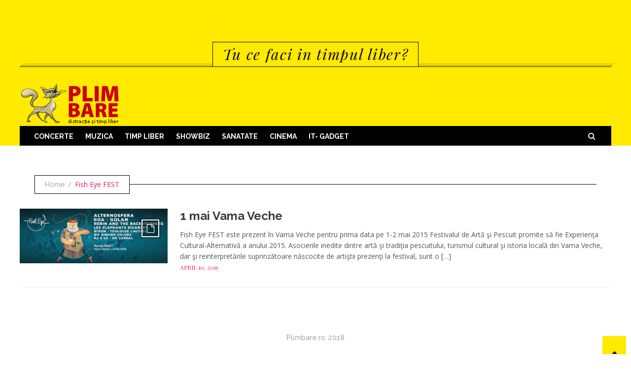

--- FILE ---
content_type: text/html; charset=UTF-8
request_url: https://www.plimbare.ro/tag/fish-eye-fest/
body_size: 7922
content:
<!DOCTYPE html>
<html lang="en-US">              
    <head>
        <meta charset="UTF-8" />
        <meta http-equiv="X-UA-Compatible" content="IE=edge">
        <meta name="viewport" content="width=device-width, initial-scale=1.0" />
        <link rel="pingback" href="https://www.plimbare.ro/xmlrpc.php" />                
        <meta name='robots' content='index, follow, max-image-preview:large, max-snippet:-1, max-video-preview:-1' />
	<style>img:is([sizes="auto" i], [sizes^="auto," i]) { contain-intrinsic-size: 3000px 1500px }</style>
	
	<!-- This site is optimized with the Yoast SEO plugin v19.6.1 - https://yoast.com/wordpress/plugins/seo/ -->
	<title>Fish Eye FEST Archives - Plimbare.ro</title>
	<meta name="description" content="Fish Eye FEST este prezent în Vama Veche pentru prima data pe 1-2 mai 2015 Festivalul de Artă şi Pescuit promite să fie Experienţa Cultural-Alternativă a anului 2015. Asocierile inedite dintre artă şi tradiţia pescuitului, turismul cultural şi istoria locală din Vama Veche, dar şi reinterpretările suprinzătoare născocite de artiştii prezenţi la festival, sunt o [&hellip;]" />
	<link rel="canonical" href="https://www.plimbare.ro/tag/fish-eye-fest/" />
	<script type="application/ld+json" class="yoast-schema-graph">{"@context":"https://schema.org","@graph":[{"@type":"CollectionPage","@id":"https://www.plimbare.ro/tag/fish-eye-fest/","url":"https://www.plimbare.ro/tag/fish-eye-fest/","name":"Fish Eye FEST Archives - Plimbare.ro","isPartOf":{"@id":"https://www.plimbare.ro/#website"},"primaryImageOfPage":{"@id":"https://www.plimbare.ro/tag/fish-eye-fest/#primaryimage"},"image":{"@id":"https://www.plimbare.ro/tag/fish-eye-fest/#primaryimage"},"thumbnailUrl":"https://www.plimbare.ro/wp-content/uploads/2015/04/fish-eye1.jpg","breadcrumb":{"@id":"https://www.plimbare.ro/tag/fish-eye-fest/#breadcrumb"},"inLanguage":"en-US"},{"@type":"ImageObject","inLanguage":"en-US","@id":"https://www.plimbare.ro/tag/fish-eye-fest/#primaryimage","url":"https://www.plimbare.ro/wp-content/uploads/2015/04/fish-eye1.jpg","contentUrl":"https://www.plimbare.ro/wp-content/uploads/2015/04/fish-eye1.jpg","width":851,"height":315},{"@type":"BreadcrumbList","@id":"https://www.plimbare.ro/tag/fish-eye-fest/#breadcrumb","itemListElement":[{"@type":"ListItem","position":1,"name":"Fish Eye FEST"}]},{"@type":"WebSite","@id":"https://www.plimbare.ro/#website","url":"https://www.plimbare.ro/","name":"Plimbare.ro","description":"Tu ce faci in timpul liber?","publisher":{"@id":"https://www.plimbare.ro/#organization"},"potentialAction":[{"@type":"SearchAction","target":{"@type":"EntryPoint","urlTemplate":"https://www.plimbare.ro/?s={search_term_string}"},"query-input":"required name=search_term_string"}],"inLanguage":"en-US"},{"@type":"Organization","@id":"https://www.plimbare.ro/#organization","name":"Plimbare.ro","url":"https://www.plimbare.ro/","sameAs":["https://www.instagram.com/plimbare.ro/","https://www.facebook.com/plimbare.ro/","https://twitter.com/plimbare"],"logo":{"@type":"ImageObject","inLanguage":"en-US","@id":"https://www.plimbare.ro/#/schema/logo/image/","url":"https://www.plimbare.ro/wp-content/uploads/2015/01/cropped-cropped-logo-plimbare-pisica-1.png","contentUrl":"https://www.plimbare.ro/wp-content/uploads/2015/01/cropped-cropped-logo-plimbare-pisica-1.png","width":204,"height":90,"caption":"Plimbare.ro"},"image":{"@id":"https://www.plimbare.ro/#/schema/logo/image/"}}]}</script>
	<!-- / Yoast SEO plugin. -->


<link rel='dns-prefetch' href='//fonts.googleapis.com' />
<link rel="alternate" type="application/rss+xml" title="Plimbare.ro &raquo; Feed" href="https://www.plimbare.ro/feed/" />
<link rel="alternate" type="application/rss+xml" title="Plimbare.ro &raquo; Comments Feed" href="https://www.plimbare.ro/comments/feed/" />
<link rel="alternate" type="application/rss+xml" title="Plimbare.ro &raquo; Fish Eye FEST Tag Feed" href="https://www.plimbare.ro/tag/fish-eye-fest/feed/" />
<script type="text/javascript">
/* <![CDATA[ */
window._wpemojiSettings = {"baseUrl":"https:\/\/s.w.org\/images\/core\/emoji\/16.0.1\/72x72\/","ext":".png","svgUrl":"https:\/\/s.w.org\/images\/core\/emoji\/16.0.1\/svg\/","svgExt":".svg","source":{"concatemoji":"https:\/\/www.plimbare.ro\/wp-includes\/js\/wp-emoji-release.min.js?ver=6.8.3"}};
/*! This file is auto-generated */
!function(s,n){var o,i,e;function c(e){try{var t={supportTests:e,timestamp:(new Date).valueOf()};sessionStorage.setItem(o,JSON.stringify(t))}catch(e){}}function p(e,t,n){e.clearRect(0,0,e.canvas.width,e.canvas.height),e.fillText(t,0,0);var t=new Uint32Array(e.getImageData(0,0,e.canvas.width,e.canvas.height).data),a=(e.clearRect(0,0,e.canvas.width,e.canvas.height),e.fillText(n,0,0),new Uint32Array(e.getImageData(0,0,e.canvas.width,e.canvas.height).data));return t.every(function(e,t){return e===a[t]})}function u(e,t){e.clearRect(0,0,e.canvas.width,e.canvas.height),e.fillText(t,0,0);for(var n=e.getImageData(16,16,1,1),a=0;a<n.data.length;a++)if(0!==n.data[a])return!1;return!0}function f(e,t,n,a){switch(t){case"flag":return n(e,"\ud83c\udff3\ufe0f\u200d\u26a7\ufe0f","\ud83c\udff3\ufe0f\u200b\u26a7\ufe0f")?!1:!n(e,"\ud83c\udde8\ud83c\uddf6","\ud83c\udde8\u200b\ud83c\uddf6")&&!n(e,"\ud83c\udff4\udb40\udc67\udb40\udc62\udb40\udc65\udb40\udc6e\udb40\udc67\udb40\udc7f","\ud83c\udff4\u200b\udb40\udc67\u200b\udb40\udc62\u200b\udb40\udc65\u200b\udb40\udc6e\u200b\udb40\udc67\u200b\udb40\udc7f");case"emoji":return!a(e,"\ud83e\udedf")}return!1}function g(e,t,n,a){var r="undefined"!=typeof WorkerGlobalScope&&self instanceof WorkerGlobalScope?new OffscreenCanvas(300,150):s.createElement("canvas"),o=r.getContext("2d",{willReadFrequently:!0}),i=(o.textBaseline="top",o.font="600 32px Arial",{});return e.forEach(function(e){i[e]=t(o,e,n,a)}),i}function t(e){var t=s.createElement("script");t.src=e,t.defer=!0,s.head.appendChild(t)}"undefined"!=typeof Promise&&(o="wpEmojiSettingsSupports",i=["flag","emoji"],n.supports={everything:!0,everythingExceptFlag:!0},e=new Promise(function(e){s.addEventListener("DOMContentLoaded",e,{once:!0})}),new Promise(function(t){var n=function(){try{var e=JSON.parse(sessionStorage.getItem(o));if("object"==typeof e&&"number"==typeof e.timestamp&&(new Date).valueOf()<e.timestamp+604800&&"object"==typeof e.supportTests)return e.supportTests}catch(e){}return null}();if(!n){if("undefined"!=typeof Worker&&"undefined"!=typeof OffscreenCanvas&&"undefined"!=typeof URL&&URL.createObjectURL&&"undefined"!=typeof Blob)try{var e="postMessage("+g.toString()+"("+[JSON.stringify(i),f.toString(),p.toString(),u.toString()].join(",")+"));",a=new Blob([e],{type:"text/javascript"}),r=new Worker(URL.createObjectURL(a),{name:"wpTestEmojiSupports"});return void(r.onmessage=function(e){c(n=e.data),r.terminate(),t(n)})}catch(e){}c(n=g(i,f,p,u))}t(n)}).then(function(e){for(var t in e)n.supports[t]=e[t],n.supports.everything=n.supports.everything&&n.supports[t],"flag"!==t&&(n.supports.everythingExceptFlag=n.supports.everythingExceptFlag&&n.supports[t]);n.supports.everythingExceptFlag=n.supports.everythingExceptFlag&&!n.supports.flag,n.DOMReady=!1,n.readyCallback=function(){n.DOMReady=!0}}).then(function(){return e}).then(function(){var e;n.supports.everything||(n.readyCallback(),(e=n.source||{}).concatemoji?t(e.concatemoji):e.wpemoji&&e.twemoji&&(t(e.twemoji),t(e.wpemoji)))}))}((window,document),window._wpemojiSettings);
/* ]]> */
</script>
<link rel='stylesheet' id='twb-open-sans-css' href='https://fonts.googleapis.com/css?family=Open+Sans%3A300%2C400%2C500%2C600%2C700%2C800&#038;display=swap&#038;ver=6.8.3' type='text/css' media='all' />
<link rel='stylesheet' id='twbbwg-global-css' href='https://www.plimbare.ro/wp-content/plugins/photo-gallery/booster/assets/css/global.css?ver=1.0.0' type='text/css' media='all' />
<style id='wp-emoji-styles-inline-css' type='text/css'>

	img.wp-smiley, img.emoji {
		display: inline !important;
		border: none !important;
		box-shadow: none !important;
		height: 1em !important;
		width: 1em !important;
		margin: 0 0.07em !important;
		vertical-align: -0.1em !important;
		background: none !important;
		padding: 0 !important;
	}
</style>
<link rel='stylesheet' id='wp-block-library-css' href='https://www.plimbare.ro/wp-includes/css/dist/block-library/style.min.css?ver=6.8.3' type='text/css' media='all' />
<style id='classic-theme-styles-inline-css' type='text/css'>
/*! This file is auto-generated */
.wp-block-button__link{color:#fff;background-color:#32373c;border-radius:9999px;box-shadow:none;text-decoration:none;padding:calc(.667em + 2px) calc(1.333em + 2px);font-size:1.125em}.wp-block-file__button{background:#32373c;color:#fff;text-decoration:none}
</style>
<style id='global-styles-inline-css' type='text/css'>
:root{--wp--preset--aspect-ratio--square: 1;--wp--preset--aspect-ratio--4-3: 4/3;--wp--preset--aspect-ratio--3-4: 3/4;--wp--preset--aspect-ratio--3-2: 3/2;--wp--preset--aspect-ratio--2-3: 2/3;--wp--preset--aspect-ratio--16-9: 16/9;--wp--preset--aspect-ratio--9-16: 9/16;--wp--preset--color--black: #000000;--wp--preset--color--cyan-bluish-gray: #abb8c3;--wp--preset--color--white: #ffffff;--wp--preset--color--pale-pink: #f78da7;--wp--preset--color--vivid-red: #cf2e2e;--wp--preset--color--luminous-vivid-orange: #ff6900;--wp--preset--color--luminous-vivid-amber: #fcb900;--wp--preset--color--light-green-cyan: #7bdcb5;--wp--preset--color--vivid-green-cyan: #00d084;--wp--preset--color--pale-cyan-blue: #8ed1fc;--wp--preset--color--vivid-cyan-blue: #0693e3;--wp--preset--color--vivid-purple: #9b51e0;--wp--preset--gradient--vivid-cyan-blue-to-vivid-purple: linear-gradient(135deg,rgba(6,147,227,1) 0%,rgb(155,81,224) 100%);--wp--preset--gradient--light-green-cyan-to-vivid-green-cyan: linear-gradient(135deg,rgb(122,220,180) 0%,rgb(0,208,130) 100%);--wp--preset--gradient--luminous-vivid-amber-to-luminous-vivid-orange: linear-gradient(135deg,rgba(252,185,0,1) 0%,rgba(255,105,0,1) 100%);--wp--preset--gradient--luminous-vivid-orange-to-vivid-red: linear-gradient(135deg,rgba(255,105,0,1) 0%,rgb(207,46,46) 100%);--wp--preset--gradient--very-light-gray-to-cyan-bluish-gray: linear-gradient(135deg,rgb(238,238,238) 0%,rgb(169,184,195) 100%);--wp--preset--gradient--cool-to-warm-spectrum: linear-gradient(135deg,rgb(74,234,220) 0%,rgb(151,120,209) 20%,rgb(207,42,186) 40%,rgb(238,44,130) 60%,rgb(251,105,98) 80%,rgb(254,248,76) 100%);--wp--preset--gradient--blush-light-purple: linear-gradient(135deg,rgb(255,206,236) 0%,rgb(152,150,240) 100%);--wp--preset--gradient--blush-bordeaux: linear-gradient(135deg,rgb(254,205,165) 0%,rgb(254,45,45) 50%,rgb(107,0,62) 100%);--wp--preset--gradient--luminous-dusk: linear-gradient(135deg,rgb(255,203,112) 0%,rgb(199,81,192) 50%,rgb(65,88,208) 100%);--wp--preset--gradient--pale-ocean: linear-gradient(135deg,rgb(255,245,203) 0%,rgb(182,227,212) 50%,rgb(51,167,181) 100%);--wp--preset--gradient--electric-grass: linear-gradient(135deg,rgb(202,248,128) 0%,rgb(113,206,126) 100%);--wp--preset--gradient--midnight: linear-gradient(135deg,rgb(2,3,129) 0%,rgb(40,116,252) 100%);--wp--preset--font-size--small: 13px;--wp--preset--font-size--medium: 20px;--wp--preset--font-size--large: 36px;--wp--preset--font-size--x-large: 42px;--wp--preset--spacing--20: 0.44rem;--wp--preset--spacing--30: 0.67rem;--wp--preset--spacing--40: 1rem;--wp--preset--spacing--50: 1.5rem;--wp--preset--spacing--60: 2.25rem;--wp--preset--spacing--70: 3.38rem;--wp--preset--spacing--80: 5.06rem;--wp--preset--shadow--natural: 6px 6px 9px rgba(0, 0, 0, 0.2);--wp--preset--shadow--deep: 12px 12px 50px rgba(0, 0, 0, 0.4);--wp--preset--shadow--sharp: 6px 6px 0px rgba(0, 0, 0, 0.2);--wp--preset--shadow--outlined: 6px 6px 0px -3px rgba(255, 255, 255, 1), 6px 6px rgba(0, 0, 0, 1);--wp--preset--shadow--crisp: 6px 6px 0px rgba(0, 0, 0, 1);}:where(.is-layout-flex){gap: 0.5em;}:where(.is-layout-grid){gap: 0.5em;}body .is-layout-flex{display: flex;}.is-layout-flex{flex-wrap: wrap;align-items: center;}.is-layout-flex > :is(*, div){margin: 0;}body .is-layout-grid{display: grid;}.is-layout-grid > :is(*, div){margin: 0;}:where(.wp-block-columns.is-layout-flex){gap: 2em;}:where(.wp-block-columns.is-layout-grid){gap: 2em;}:where(.wp-block-post-template.is-layout-flex){gap: 1.25em;}:where(.wp-block-post-template.is-layout-grid){gap: 1.25em;}.has-black-color{color: var(--wp--preset--color--black) !important;}.has-cyan-bluish-gray-color{color: var(--wp--preset--color--cyan-bluish-gray) !important;}.has-white-color{color: var(--wp--preset--color--white) !important;}.has-pale-pink-color{color: var(--wp--preset--color--pale-pink) !important;}.has-vivid-red-color{color: var(--wp--preset--color--vivid-red) !important;}.has-luminous-vivid-orange-color{color: var(--wp--preset--color--luminous-vivid-orange) !important;}.has-luminous-vivid-amber-color{color: var(--wp--preset--color--luminous-vivid-amber) !important;}.has-light-green-cyan-color{color: var(--wp--preset--color--light-green-cyan) !important;}.has-vivid-green-cyan-color{color: var(--wp--preset--color--vivid-green-cyan) !important;}.has-pale-cyan-blue-color{color: var(--wp--preset--color--pale-cyan-blue) !important;}.has-vivid-cyan-blue-color{color: var(--wp--preset--color--vivid-cyan-blue) !important;}.has-vivid-purple-color{color: var(--wp--preset--color--vivid-purple) !important;}.has-black-background-color{background-color: var(--wp--preset--color--black) !important;}.has-cyan-bluish-gray-background-color{background-color: var(--wp--preset--color--cyan-bluish-gray) !important;}.has-white-background-color{background-color: var(--wp--preset--color--white) !important;}.has-pale-pink-background-color{background-color: var(--wp--preset--color--pale-pink) !important;}.has-vivid-red-background-color{background-color: var(--wp--preset--color--vivid-red) !important;}.has-luminous-vivid-orange-background-color{background-color: var(--wp--preset--color--luminous-vivid-orange) !important;}.has-luminous-vivid-amber-background-color{background-color: var(--wp--preset--color--luminous-vivid-amber) !important;}.has-light-green-cyan-background-color{background-color: var(--wp--preset--color--light-green-cyan) !important;}.has-vivid-green-cyan-background-color{background-color: var(--wp--preset--color--vivid-green-cyan) !important;}.has-pale-cyan-blue-background-color{background-color: var(--wp--preset--color--pale-cyan-blue) !important;}.has-vivid-cyan-blue-background-color{background-color: var(--wp--preset--color--vivid-cyan-blue) !important;}.has-vivid-purple-background-color{background-color: var(--wp--preset--color--vivid-purple) !important;}.has-black-border-color{border-color: var(--wp--preset--color--black) !important;}.has-cyan-bluish-gray-border-color{border-color: var(--wp--preset--color--cyan-bluish-gray) !important;}.has-white-border-color{border-color: var(--wp--preset--color--white) !important;}.has-pale-pink-border-color{border-color: var(--wp--preset--color--pale-pink) !important;}.has-vivid-red-border-color{border-color: var(--wp--preset--color--vivid-red) !important;}.has-luminous-vivid-orange-border-color{border-color: var(--wp--preset--color--luminous-vivid-orange) !important;}.has-luminous-vivid-amber-border-color{border-color: var(--wp--preset--color--luminous-vivid-amber) !important;}.has-light-green-cyan-border-color{border-color: var(--wp--preset--color--light-green-cyan) !important;}.has-vivid-green-cyan-border-color{border-color: var(--wp--preset--color--vivid-green-cyan) !important;}.has-pale-cyan-blue-border-color{border-color: var(--wp--preset--color--pale-cyan-blue) !important;}.has-vivid-cyan-blue-border-color{border-color: var(--wp--preset--color--vivid-cyan-blue) !important;}.has-vivid-purple-border-color{border-color: var(--wp--preset--color--vivid-purple) !important;}.has-vivid-cyan-blue-to-vivid-purple-gradient-background{background: var(--wp--preset--gradient--vivid-cyan-blue-to-vivid-purple) !important;}.has-light-green-cyan-to-vivid-green-cyan-gradient-background{background: var(--wp--preset--gradient--light-green-cyan-to-vivid-green-cyan) !important;}.has-luminous-vivid-amber-to-luminous-vivid-orange-gradient-background{background: var(--wp--preset--gradient--luminous-vivid-amber-to-luminous-vivid-orange) !important;}.has-luminous-vivid-orange-to-vivid-red-gradient-background{background: var(--wp--preset--gradient--luminous-vivid-orange-to-vivid-red) !important;}.has-very-light-gray-to-cyan-bluish-gray-gradient-background{background: var(--wp--preset--gradient--very-light-gray-to-cyan-bluish-gray) !important;}.has-cool-to-warm-spectrum-gradient-background{background: var(--wp--preset--gradient--cool-to-warm-spectrum) !important;}.has-blush-light-purple-gradient-background{background: var(--wp--preset--gradient--blush-light-purple) !important;}.has-blush-bordeaux-gradient-background{background: var(--wp--preset--gradient--blush-bordeaux) !important;}.has-luminous-dusk-gradient-background{background: var(--wp--preset--gradient--luminous-dusk) !important;}.has-pale-ocean-gradient-background{background: var(--wp--preset--gradient--pale-ocean) !important;}.has-electric-grass-gradient-background{background: var(--wp--preset--gradient--electric-grass) !important;}.has-midnight-gradient-background{background: var(--wp--preset--gradient--midnight) !important;}.has-small-font-size{font-size: var(--wp--preset--font-size--small) !important;}.has-medium-font-size{font-size: var(--wp--preset--font-size--medium) !important;}.has-large-font-size{font-size: var(--wp--preset--font-size--large) !important;}.has-x-large-font-size{font-size: var(--wp--preset--font-size--x-large) !important;}
:where(.wp-block-post-template.is-layout-flex){gap: 1.25em;}:where(.wp-block-post-template.is-layout-grid){gap: 1.25em;}
:where(.wp-block-columns.is-layout-flex){gap: 2em;}:where(.wp-block-columns.is-layout-grid){gap: 2em;}
:root :where(.wp-block-pullquote){font-size: 1.5em;line-height: 1.6;}
</style>
<link rel='stylesheet' id='bwg_fonts-css' href='https://www.plimbare.ro/wp-content/plugins/photo-gallery/css/bwg-fonts/fonts.css?ver=0.0.1' type='text/css' media='all' />
<link rel='stylesheet' id='sumoselect-css' href='https://www.plimbare.ro/wp-content/plugins/photo-gallery/css/sumoselect.min.css?ver=3.4.6' type='text/css' media='all' />
<link rel='stylesheet' id='mCustomScrollbar-css' href='https://www.plimbare.ro/wp-content/plugins/photo-gallery/css/jquery.mCustomScrollbar.min.css?ver=3.1.5' type='text/css' media='all' />
<link rel='stylesheet' id='bwg_googlefonts-css' href='https://fonts.googleapis.com/css?family=Ubuntu&#038;subset=greek,latin,greek-ext,vietnamese,cyrillic-ext,latin-ext,cyrillic' type='text/css' media='all' />
<link rel='stylesheet' id='bwg_frontend-css' href='https://www.plimbare.ro/wp-content/plugins/photo-gallery/css/styles.min.css?ver=1.8.35' type='text/css' media='all' />
<link rel='stylesheet' id='friday-news-lite-fonts-css' href='https://fonts.googleapis.com/css?family=Playfair+Display%3A400%2C700%2C400italic%7CRaleway%3A100%2C300%2C400%2C600%2C700%2C800%7COpen+Sans%3A700%2C600%2C800%2C400%2C300italic%2C300&#038;subset=latin%2Clatin-ext' type='text/css' media='all' />
<link rel='stylesheet' id='bootstrap-css' href='https://www.plimbare.ro/wp-content/themes/friday-news-lite/css/bootstrap.css' type='text/css' media='all' />
<link rel='stylesheet' id='font-awesome-min-css' href='https://www.plimbare.ro/wp-content/themes/friday-news-lite/css/font-awesome.min.css' type='text/css' media='all' />
<link rel='stylesheet' id='owl-carousel-css' href='https://www.plimbare.ro/wp-content/themes/friday-news-lite/css/owl.carousel.css' type='text/css' media='all' />
<link rel='stylesheet' id='owl-transitions-css' href='https://www.plimbare.ro/wp-content/themes/friday-news-lite/css/owl.transitions.css' type='text/css' media='all' />
<link rel='stylesheet' id='owl-theme-css' href='https://www.plimbare.ro/wp-content/themes/friday-news-lite/css/owl.theme.css' type='text/css' media='all' />
<link rel='stylesheet' id='sb-search-css' href='https://www.plimbare.ro/wp-content/themes/friday-news-lite/css/sb-search.css' type='text/css' media='all' />
<link rel='stylesheet' id='friday-news-lite-style-css' href='https://www.plimbare.ro/wp-content/themes/friday-news-lite/style.css' type='text/css' media='all' />
<script type="text/javascript" src="https://www.plimbare.ro/wp-includes/js/jquery/jquery.min.js?ver=3.7.1" id="jquery-core-js"></script>
<script type="text/javascript" src="https://www.plimbare.ro/wp-includes/js/jquery/jquery-migrate.min.js?ver=3.4.1" id="jquery-migrate-js"></script>
<script type="text/javascript" src="https://www.plimbare.ro/wp-content/plugins/photo-gallery/booster/assets/js/circle-progress.js?ver=1.2.2" id="twbbwg-circle-js"></script>
<script type="text/javascript" id="twbbwg-global-js-extra">
/* <![CDATA[ */
var twb = {"nonce":"f48e37867b","ajax_url":"https:\/\/www.plimbare.ro\/wp-admin\/admin-ajax.php","plugin_url":"https:\/\/www.plimbare.ro\/wp-content\/plugins\/photo-gallery\/booster","href":"https:\/\/www.plimbare.ro\/wp-admin\/admin.php?page=twbbwg_photo-gallery"};
var twb = {"nonce":"f48e37867b","ajax_url":"https:\/\/www.plimbare.ro\/wp-admin\/admin-ajax.php","plugin_url":"https:\/\/www.plimbare.ro\/wp-content\/plugins\/photo-gallery\/booster","href":"https:\/\/www.plimbare.ro\/wp-admin\/admin.php?page=twbbwg_photo-gallery"};
/* ]]> */
</script>
<script type="text/javascript" src="https://www.plimbare.ro/wp-content/plugins/photo-gallery/booster/assets/js/global.js?ver=1.0.0" id="twbbwg-global-js"></script>
<script type="text/javascript" src="https://www.plimbare.ro/wp-content/plugins/photo-gallery/js/jquery.sumoselect.min.js?ver=3.4.6" id="sumoselect-js"></script>
<script type="text/javascript" src="https://www.plimbare.ro/wp-content/plugins/photo-gallery/js/tocca.min.js?ver=2.0.9" id="bwg_mobile-js"></script>
<script type="text/javascript" src="https://www.plimbare.ro/wp-content/plugins/photo-gallery/js/jquery.mCustomScrollbar.concat.min.js?ver=3.1.5" id="mCustomScrollbar-js"></script>
<script type="text/javascript" src="https://www.plimbare.ro/wp-content/plugins/photo-gallery/js/jquery.fullscreen.min.js?ver=0.6.0" id="jquery-fullscreen-js"></script>
<script type="text/javascript" id="bwg_frontend-js-extra">
/* <![CDATA[ */
var bwg_objectsL10n = {"bwg_field_required":"field is required.","bwg_mail_validation":"This is not a valid email address.","bwg_search_result":"There are no images matching your search.","bwg_select_tag":"Select Tag","bwg_order_by":"Order By","bwg_search":"Search","bwg_show_ecommerce":"Show Ecommerce","bwg_hide_ecommerce":"Hide Ecommerce","bwg_show_comments":"Show Comments","bwg_hide_comments":"Hide Comments","bwg_restore":"Restore","bwg_maximize":"Maximize","bwg_fullscreen":"Fullscreen","bwg_exit_fullscreen":"Exit Fullscreen","bwg_search_tag":"SEARCH...","bwg_tag_no_match":"No tags found","bwg_all_tags_selected":"All tags selected","bwg_tags_selected":"tags selected","play":"Play","pause":"Pause","is_pro":"","bwg_play":"Play","bwg_pause":"Pause","bwg_hide_info":"Hide info","bwg_show_info":"Show info","bwg_hide_rating":"Hide rating","bwg_show_rating":"Show rating","ok":"Ok","cancel":"Cancel","select_all":"Select all","lazy_load":"0","lazy_loader":"https:\/\/www.plimbare.ro\/wp-content\/plugins\/photo-gallery\/images\/ajax_loader.png","front_ajax":"0","bwg_tag_see_all":"see all tags","bwg_tag_see_less":"see less tags"};
/* ]]> */
</script>
<script type="text/javascript" src="https://www.plimbare.ro/wp-content/plugins/photo-gallery/js/scripts.min.js?ver=1.8.35" id="bwg_frontend-js"></script>
<script type="text/javascript" src="https://www.plimbare.ro/wp-content/themes/friday-news-lite/js/javascript.modernizr.custom.min.js" id="friday-news-lite-javascript-modernizr-custom-min-js"></script>
<link rel="https://api.w.org/" href="https://www.plimbare.ro/wp-json/" /><link rel="alternate" title="JSON" type="application/json" href="https://www.plimbare.ro/wp-json/wp/v2/tags/7209" /><link rel="EditURI" type="application/rsd+xml" title="RSD" href="https://www.plimbare.ro/xmlrpc.php?rsd" />
<meta name="generator" content="WordPress 6.8.3" />
    </head>    
    <body class="archive tag tag-fish-eye-fest tag-7209 wp-custom-logo wp-theme-friday-news-lite has-sticky-menu">
    <header id="kopa-main-header" class="main-header">
      <div class="bg-header wrapper"></div>
      <div class="top-header">
        <div class="wrapper">
          <div class="theme-descripton">
            <div class="inner">
              <p>Tu ce faci in timpul liber?</p>
            </div>
          </div>
          <div class="header-area">
                          <div class="logo-box">
                <a href="https://www.plimbare.ro/">
                  <img src="https://www.plimbare.ro/wp-content/uploads/2015/01/cropped-cropped-logo-plimbare-pisica-1.png" alt="">
                </a>
              </div>
                      </div>
        </div>
      </div>
      <div class="bottom-header">
        <div class="wrapper">
                      <div class="nav-menu-desktop"><ul id="menu-meniu" class="sf-menu"><li id="menu-item-11773" class="menu-item menu-item-type-taxonomy menu-item-object-category menu-item-11773"><a href="https://www.plimbare.ro/category/concerte/">Concerte</a></li>
<li id="menu-item-11774" class="menu-item menu-item-type-taxonomy menu-item-object-category menu-item-11774"><a href="https://www.plimbare.ro/category/concerte/stiri-din-muzica/">Muzica</a></li>
<li id="menu-item-11775" class="menu-item menu-item-type-taxonomy menu-item-object-category menu-item-11775"><a href="https://www.plimbare.ro/category/timp-liber/">Timp Liber</a></li>
<li id="menu-item-11776" class="menu-item menu-item-type-taxonomy menu-item-object-category menu-item-11776"><a href="https://www.plimbare.ro/category/showbiz/">Showbiz</a></li>
<li id="menu-item-11780" class="menu-item menu-item-type-taxonomy menu-item-object-category menu-item-has-children menu-item-11780"><a href="https://www.plimbare.ro/category/sanatate-2/">Sanatate</a>
<ul class="sub-menu">
	<li id="menu-item-11777" class="menu-item menu-item-type-taxonomy menu-item-object-category menu-item-11777"><a href="https://www.plimbare.ro/category/sport/">Sport</a></li>
</ul>
</li>
<li id="menu-item-11779" class="menu-item menu-item-type-taxonomy menu-item-object-category menu-item-11779"><a href="https://www.plimbare.ro/category/cinema/">Cinema</a></li>
<li id="menu-item-11781" class="menu-item menu-item-type-taxonomy menu-item-object-category menu-item-has-children menu-item-11781"><a href="https://www.plimbare.ro/category/internet-2-gadget/">IT- GADGET</a>
<ul class="sub-menu">
	<li id="menu-item-11778" class="menu-item menu-item-type-taxonomy menu-item-object-category menu-item-11778"><a href="https://www.plimbare.ro/category/videos/">Videos</a></li>
</ul>
</li>
</ul></div>            <div class="nav-menu-mobile">
              <div class="toggle-menu"><i class="fa fa-align-justify"></i></div>
              <div class="wrap-navgoco-menu"><ul id="menu-meniu-1" class="navgoco-menu"><li class="menu-item menu-item-type-taxonomy menu-item-object-category menu-item-11773"><a href="https://www.plimbare.ro/category/concerte/">Concerte</a></li>
<li class="menu-item menu-item-type-taxonomy menu-item-object-category menu-item-11774"><a href="https://www.plimbare.ro/category/concerte/stiri-din-muzica/">Muzica</a></li>
<li class="menu-item menu-item-type-taxonomy menu-item-object-category menu-item-11775"><a href="https://www.plimbare.ro/category/timp-liber/">Timp Liber</a></li>
<li class="menu-item menu-item-type-taxonomy menu-item-object-category menu-item-11776"><a href="https://www.plimbare.ro/category/showbiz/">Showbiz</a></li>
<li class="menu-item menu-item-type-taxonomy menu-item-object-category menu-item-has-children menu-item-11780"><a href="https://www.plimbare.ro/category/sanatate-2/">Sanatate</a>
<ul class="sub-menu">
	<li class="menu-item menu-item-type-taxonomy menu-item-object-category menu-item-11777"><a href="https://www.plimbare.ro/category/sport/">Sport</a></li>
</ul>
</li>
<li class="menu-item menu-item-type-taxonomy menu-item-object-category menu-item-11779"><a href="https://www.plimbare.ro/category/cinema/">Cinema</a></li>
<li class="menu-item menu-item-type-taxonomy menu-item-object-category menu-item-has-children menu-item-11781"><a href="https://www.plimbare.ro/category/internet-2-gadget/">IT- GADGET</a>
<ul class="sub-menu">
	<li class="menu-item menu-item-type-taxonomy menu-item-object-category menu-item-11778"><a href="https://www.plimbare.ro/category/videos/">Videos</a></li>
</ul>
</li>
</ul></div>            </div>
                    <div class="search-bar">
            <div id="sb-search" class="sb-search">
              <form method="get" id="searchform" action="https://www.plimbare.ro/">
    <input placeholder="Search..." type="text" value="" name="s" id="s" class="sb-search-input">
	<button type="submit" class="search-submit"></button><span class="sb-icon-search fa fa-search"></span>
</form>            </div>
          </div>
        </div>
      </div>
    </header><div id="kopa-main-content">
    <div class="wrapper">
                    <div class="top-page">
                        
    <div class="wrap-breadcrumb">
        <div class="kopa-breadcrumb">
            
            <span class="friday-breadcrumb-home" itemtype="http://data-vocabulary.org/Breadcrumb" itemscope="">
                <a itemprop="url" href="https://www.plimbare.ro/">
                    <span itemprop="title">Home</span>
                </a>
            </span>

            <span itemscope itemtype="http://data-vocabulary.org/Breadcrumb"><span class="current-page" itemprop="title">Fish Eye FEST</span></span>
        </div>
        <div class="divier"></div>
    </div>
            <!-- /.kopa-breadcrumb-->
                    </div>
        <div class="main-page">
                        <div class="kopa-row-15"> 
                <div class="main-col full-width">
                    <div class="widget-area-7">
                        <div class="kopa-blog-list kopa-blog-list-2">
                            <div class="blog-list-content">
                                                                    <ul class="rs-ul">
                                                                                    <li id="post-10609" class="blog-list-item post-10609 post type-post status-publish format-standard has-post-thumbnail hentry category-concerte category-featured-2 category-stiri-din-muzica tag-1-mai tag-1-mai-vama-veche tag-alternosfera tag-broadband tag-byron-toulouse-lautrec tag-concert-1-mai tag-fish-eye-fest tag-golan tag-roa tag-robin-and-the-backstabbers tag-vama-veche">
                                                                                                    <article class="entry-item">
                                                                                                                                                            <div class="entry-thumb">
    	<div class="thumb-icon image">
	        <div class="inner">
	        	<i class="fa fa-file-o"></i>	        </div>
	    </div>
	            <a href="https://www.plimbare.ro/1-mai-vama-veche/">
            <img width="455" height="168" src="https://www.plimbare.ro/wp-content/uploads/2015/04/fish-eye1.jpg" class="attachment-friday_news-blog1-455x290 size-friday_news-blog1-455x290 wp-post-image" alt="" decoding="async" fetchpriority="high" srcset="https://www.plimbare.ro/wp-content/uploads/2015/04/fish-eye1.jpg 851w, https://www.plimbare.ro/wp-content/uploads/2015/04/fish-eye1-768x284.jpg 768w" sizes="(max-width: 455px) 100vw, 455px" />        </a>
    </div>
                                                    <div class="entry-box">
                                                                                                                <h4 class="entry-title st-12"><a href="https://www.plimbare.ro/1-mai-vama-veche/">1 mai Vama Veche</a></h4>
                                                        <p>Fish Eye FEST este prezent în Vama Veche pentru prima data pe 1-2 mai 2015 Festivalul de Artă şi Pescuit promite să fie Experienţa Cultural-Alternativă a anului 2015. Asocierile inedite dintre artă şi tradiţia pescuitului, turismul cultural şi istoria locală din Vama Veche, dar şi reinterpretările suprinzătoare născocite de artiştii prezenţi la festival, sunt o [&hellip;]</p>
                                                        <span class="entry-time">April 10, 2015</span>
                                                    </div>
                                                </article>
                                            </li>
                                                                            </ul>
                                                                                                </div>
                        </div>
                    </div>
                </div>
                <!-- /.main-col-->
            </div>
        </div>
    </div>
</div>  
      <div id="kopa-main-footer">
      <div class="wrapper">
        <div class="copy-right">
          <div class="widget_text">
                                      <p>Plimbare.ro 2018</p>
                      </div>
        </div>
      </div>
    </div>
    <div class="back-top">
      <div class="cd-top">
        <p>Top</p>
      </div>
      <!--end /.cd-top -->
    </div>
    <script type="speculationrules">
{"prefetch":[{"source":"document","where":{"and":[{"href_matches":"\/*"},{"not":{"href_matches":["\/wp-*.php","\/wp-admin\/*","\/wp-content\/uploads\/*","\/wp-content\/*","\/wp-content\/plugins\/*","\/wp-content\/themes\/friday-news-lite\/*","\/*\\?(.+)"]}},{"not":{"selector_matches":"a[rel~=\"nofollow\"]"}},{"not":{"selector_matches":".no-prefetch, .no-prefetch a"}}]},"eagerness":"conservative"}]}
</script>
<script type="text/javascript" src="https://www.plimbare.ro/wp-content/themes/friday-news-lite/js/jquery.bootstrap.min.js" id="jquery-bootstrap-min-js"></script>
<script type="text/javascript" id="friday-news-lite-custom-js-extra">
/* <![CDATA[ */
var friday_news_lite_variable = {"template":{"post_id":0},"url":{"template_directory_uri":"https:\/\/www.plimbare.ro\/wp-content\/themes\/friday-news-lite\/"},"validate":{"form":{"submit":"SEND","sending":"SENDING..."},"name":{"required":"Please enter your name.","minlength":"At least {0} characters required."},"email":{"required":"Please enter your email.","email":"Please enter a valid email."},"comment":{"required":"Please enter a comment.","minlength":"At least {0} characters required."},"message":{"required":"Please enter a message.","minlength":"At least {0} characters required."},"subject":{"required":"Please enter a subject.","minlength":"At least {0} characters required."}},"ajax":{"url":"https:\/\/www.plimbare.ro\/wp-admin\/admin-ajax.php","loading":"Loading...","loadmore":"Load more"}};
/* ]]> */
</script>
<script type="text/javascript" src="https://www.plimbare.ro/wp-content/themes/friday-news-lite/js/custom.js" id="friday-news-lite-custom-js"></script>
  </body>
</html>

--- FILE ---
content_type: text/css
request_url: https://www.plimbare.ro/wp-content/themes/friday-news-lite/style.css
body_size: 23002
content:
/*
Theme Name: Friday News Lite
Theme URI: http://kopatheme.com/freebies/friday-news-free-magazine-wordpress-theme
Author: Kopatheme
Author URI: http://kopatheme.com/
Description: Friday News is the ultimate responsive WordPress theme ideal for any type of online magazines, news websites or blogs which are displayed with a lot of images and contents. This theme is fully customizable and perfectly coded with clean and valid HTML, jQuery, CSS3 techniques, and cutting edge WordPress standards.
Version: 1.0.0
License: GNU General Public License v3 or later
Text Domain: friday-news-lite
License URI: http://www.gnu.org/licenses/gpl-3.0.html
Tags: light, one-column, two-columns, right-sidebar, fluid-layout, custom-menu, featured-images, post-formats, sticky-post, translation-ready
*/
/*----------------------------------------------------------------

[Table of contents]

1. - Config
    1.1 - Typography
    1.2 - Global config
    1.3 - Structure
    1.4 - Style title

2. - Widgets
    2.1 - main-header
    2.2 - nav-desktop
    2.3 - nav-mobile
    2.4 - ui-search
    2.5 - breadcrumb
    2.6 - breaking-news
    2.7 - owl-carousel
    2.8 - ads
    2.9 - articles list
    2.10 - videos-list
    2.11 - blog list
    2.12 - kopa-pagination
    2.13 - follow us
    2.14 - kopa-tab
    2.15 - twitter
    2.16 - tag-cloud
    2.17 - categories
    2.18 - kopa-most-comments-widget
    2.19 - kopa-top-photo-widget
    2.20 - contact-widget
    2.21 - widget_top_rated_products
    2.22 - related-products
    2.23 - copyright
    2.24 - kopa-bottom-sidebar
    2.25 - kopa-main-footer
    2.23 - parallax ( remove when back-end )

3. - Pages
    3.1 - elements-page
    3.2 - single-page
    3.3 - woocommerce-products-list-page
    3.4 - woocommerce-single-product
    3.5 - 404-page
*/
/**
 * 1.Config
 * -------------------------------------------------------------------
 */
/**
 * 1.1.Typography
 * -------------------------------------------------------------------
 */

.categories, .widget-title.st-5 .divier, .owl-theme.owl-carousel .owl-buttons > div, .kopa-owl-carousel-1 .owl-theme.owl-carousel .owl-buttons > div, .widget_tag_cloud .tagcloud a, .kopa-contact-widget.contact-2 .widget-title .divier, .kopa-contact-widget.contact-2 button, .btn.btn-pink, .kopa-toggle .title.active, .single-post-middle ul li:before, .single-post-comments .widget-title.st-6 .divier, .single-post-respond .widget-title.st-6 .divier, .single-post-respond input[type="submit"], .woocommerce.woocommerce-page div.product div.woocommerce-tabs ul.tabs:before, .woocommerce.woocommerce-page div.product .single_add_to_cart_button, .woocommerce.woocommerce-page #review_form_wrapper #commentform #submit, .widget_calendar #calendar_wrap table tbody tr td#today, .kopa-blog-list-6 .blog-list-content .entry-item .entry-box .categories-1, .woocommerce div.product form.cart .button, .woocommerce #content div.product form.cart .button, .woocommerce-page div.product form.cart .button, .woocommerce-page #content div.product form.cart .button {
  background: #ee135c;
}
.entry-info .entry-author a, .entry-info .cmt-count a:hover, .entry-time, .nav-menu-desktop > ul > .menu-item-has-children > ul > .menu-item-has-children > a:after, .navgoco-menu li a .caret:before, .kopa-breadcrumb .current-page, .breaking-title, .kopa-owl-carousel-3 .customNavigation .btn:hover, .articles-list-6 .mr-hl-title, .nav.nav-tabs > li > a:hover, .nav.nav-tabs > li > a:active, .nav.nav-tabs > li > a:focus, .nav.nav-tabs > .active a, .kopa-contact-widget.contact-1 .contact-icon i, .kopa-contact-widget.contact-2 label.error, .kopa-contact-widget.contact-2 .contact-label .require, blockquote, .kopa-tagbox .tag-icon, .single-post-other-posts .entry-item.prev-post:before, .single-post-other-posts .entry-item.next-post:before, .single-post-author .wrap-name a, .single-post-author .social-box li a:hover, .single-post-comments-content .comment-reply-link, .single-post-comments-content .cmt-edit, .single-post-respond label.error, .woocommerce .star-rating:before, .woocommerce .star-rating span:before, .woocommerce.woocommerce-page div.product div.woocommerce-tabs ul.tabs > li:hover > a, .woocommerce.woocommerce-page div.product div.woocommerce-tabs ul.tabs > li.active > a, .woocommerce.woocommerce-page #review_form_wrapper #commentform .stars .star-1:after, .woocommerce.woocommerce-page #review_form_wrapper #commentform .stars .star-2:after, .woocommerce.woocommerce-page #review_form_wrapper #commentform .stars .star-3:after, .woocommerce.woocommerce-page #review_form_wrapper #commentform .stars .star-4:after, .woocommerce.woocommerce-page #review_form_wrapper #commentform .stars .star-5:after, .entry-info .entry-author a,.entry-info .cmt-count a:hover, .entry-time, .nav-menu-desktop > ul > .menu-item-has-children ul .menu-item-has-children a:after, .navgoco-menu li a .caret:before, .kopa-breadcrumb .current-page, .breaking-title, .kopa-owl-carousel-3 .customNavigation .btn:hover, .articles-list-6 .mr-hl-title, .nav.nav-tabs > li > a:hover, .nav.nav-tabs > li > a:active, .nav.nav-tabs > li > a:focus, .nav.nav-tabs > .active a, .kopa-contact-widget.contact-1 .contact-icon i, .kopa-contact-widget.contact-2 label.error, .kopa-contact-widget.contact-2 .contact-label .require, blockquote, .kopa-tagbox .tag-icon, .single-post-other-posts .entry-item.prev-post:before, .single-post-other-posts .entry-item.next-post:before, .single-post-author .wrap-name a, .single-post-author .social-box li a:hover, .single-post-comments-content .comment-reply-link, .single-post-comments-content .cmt-edit, .single-post-respond label.error, .woocommerce .star-rating:before, .woocommerce .star-rating span:before, .woocommerce.woocommerce-page div.product div.woocommerce-tabs ul.tabs > li:hover > a, .woocommerce.woocommerce-page div.product div.woocommerce-tabs ul.tabs > li.active > a, .woocommerce.woocommerce-page #review_form_wrapper #commentform .stars .star-1:after, .woocommerce.woocommerce-page #review_form_wrapper #commentform .stars .star-2:after, .woocommerce.woocommerce-page #review_form_wrapper #commentform .stars .star-3:after, .woocommerce.woocommerce-page #review_form_wrapper #commentform .stars .star-4:after, .woocommerce.woocommerce-page #review_form_wrapper #commentform .stars .star-5:after, .widget_categories li a:hover, .sidebar .kopa-twitter-widget .widget-content .entry-item .entry-content p a, .widget_archive ul li a:hover, .widget_calendar #calendar_wrap table tfoot tr td a, .widget_pages ul li a:hover, .widget_meta ul li a:hover, .widget_recent_entries ul li a:hover, .widget_nav_menu ul li a:hover, .widget_recent_comments ul li a, .widget_rss ul li a, .sidebar .kopa-most-comments-widget .widget-content ul li .entry-item .entry-box .entry-title a:hover, #kopa-main-content .widget_search form .sb-search-input, #kopa-main-content .widget_search form .sb-icon-search:before, .kopa-twitter-widget .entry-content a, .widget_meta ul li a abbr, .nav-menu-desktop .kopa-articles-list-widget .entry-title a:hover, .kopa-breadcrumb {
  color: #ee135c;
}
.kopa-contact-widget.contact-2 input[type="text"]:focus, .kopa-contact-widget.contact-2 input[type="text"]:active, .kopa-contact-widget.contact-2 textarea:focus, .kopa-contact-widget.contact-2 textarea:active, .single-post-respond input[type="text"]:focus, .single-post-respond input[type="text"]:active, .single-post-respond textarea:focus, .single-post-respond textarea:active {
  border-color: #ee135c;
}
.articles-list-6 .mr-hl-title {
  border-bottom-color: #ee135c;
}
.kopa-icon:hover, .show-social > li > a:hover, .kopa-owl-carousel-2 .owl-theme.owl-carousel .owl-buttons > div:before, .kopa-tabs.style-2 .nav.nav-tabs > li.active > a, #kopa-bottom-sidebar .kopa-twitter-widget .entry-content a, .kopa-dropcap.style-3, .kopa-accordion .title.active .icon, .kopa-accordion .title.active .title-content, .single-post-comments-content > ul > li > .entry-item .entry-box .cmt-edit, .single-post-comments-content > ul > li > .entry-item .entry-box .comment-reply-link, .kopa-contact-widget.contact-1 .contact-info a:hover, #kopa-bottom-sidebar .widget_categories ul li a:hover, #kopa-bottom-sidebar a:hover, #kopa-bottom-sidebar .kopa-twitter-widget .widget-content .entry-item .entry-content p a {
  color: #ffea00;
}
.categories-1, .widget-title.st-6 .divier, .theme-descripton p, .owl-theme.owl-carousel .owl-pagination .owl-page.active span, .articles-list-7 .entry-item .categories, .widget_categories li a:before, .btn.btn-yellow, .back-top, .main-header, .bg-color-1, .f_background:before, .f_background:after, body.kopa-single-2:before, body.kopa-single-3:before, .kopa-element-page:before, body.single-product #kopa-main-content:before, body.post-type-archive-product #kopa-main-content:before, body.page-404 #kopa-main-content:before, .single-post .top-page:before, .single-post .top-page:after, body:before {
  background: #ffea00;
}
.blog-list-item .sticky-icon:before {
  border-top-color: #ffea00;
}
body, p, strong, h1, h2, h3, h4, h5, h6, .categories, .categories-1, .entry-info, .entry-info .cmt-count a, .entry-time, .kopa-loadmore a, .toggle-share-icon, .back-top .cd-top p, .entry-title.st-1, .entry-title.st-2, .entry-title.st-3, .entry-title.st-4, .entry-title.st-5, .entry-title.st-7, .entry-title.st-8, .entry-title.st-9, .entry-title.st-10, .entry-title.st-11, .entry-title.st-12, .entry-title.st-13, .widget-title.st-1 .content, .widget-title.st-2 .content, .widget-title.st-4 .content, .widget-title.st-5 .content, .widget-title.st-6, .widget-title.st-7 .content, .widget-title.st-8, .widget-title.st-9, .widget-title.st-10, .single-post-title, .elements-title .content, .nav-menu-desktop > ul > li > a, .nav-menu-desktop > ul > li > ul > li > a, .nav-menu-desktop > ul > li > ul > li > ul > li > a, .navgoco-menu li a, .sb-search-input, .kopa-breadcrumb a > span, .breaking-title span, .articles-list-6 .mr-hl-title, .woocommerce.woocommerce-page .woocommerce-pagination > ul.page-numbers li a, .woocommerce.woocommerce-page .woocommerce-pagination > ul.page-numbers li span, .kopa-pagination > ul.page-numbers li a, .kopa-pagination > ul.page-numbers li span, .follow-us-widget .rs-ul a, .nav.nav-tabs > li > a, .kopa-tabs.style-2 .nav.nav-tabs > li > a, .kopa-twitter-widget .entry-content p, .widget_tag_cloud .tagcloud a, .widget_categories li a, .kopa-contact-widget.contact-1 .contact-title, .kopa-contact-widget.contact-1 .contact-info a, .kopa-contact-widget.contact-1 .contact-info span, .kopa-contact-widget.contact-2 label.error, .kopa-contact-widget.contact-2 input[type="text"], .kopa-contact-widget.contact-2 textarea, .product_list_widget .product-title, .woocommerce .related.products > h2, .woocommerce .related.products ul.products .product-content h3, .woocommerce .related.products ul.products .product-content .button.add_to_cart_button, .copy-right .widget_text p, blockquote, blockquote .quote, blockquote.st-1 .quote:before, .btn, .kopa-dropcap, .kopa-accordion .icon, .kopa-accordion .title-content, .kopa-toggle .icon, .kopa-toggle .title-content, .kopa-tagbox > a, .single-post-author .wrap-name, .single-post-author .wrap-name a, .single-post-comments-content .entry-time, .single-post-comments-content .author-name, .single-post-comments-content .comment-reply-link, .single-post-comments-content .cmt-edit, .single-post-respond label.error, .woocommerce .related.products ul.products .product-content .price .amount, .woocommerce ul.kopa-masonry.products .product-content .price .amount, .woocommerce.woocommerce-page div.product .price .amount, .woocommerce .related.products ul.products .product-content .price del .amount, .woocommerce ul.kopa-masonry.products .product-content .price del .amount, .woocommerce.woocommerce-page div.product .price del .amount, .woocommerce .related.products ul.products .product-thumb .onsale, .woocommerce ul.kopa-masonry.products .product-thumb .onsale, .woocommerce.woocommerce-page .kopa-shop-detail .onsale, .woocommerce ins .amount, .woocommerce ul.kopa-masonry.products .product-content h3, .woocommerce ul.kopa-masonry.products .product-content .button.add_to_cart_button, .woocommerce.woocommerce-page div.product div.woocommerce-tabs ul.tabs > li > a, .woocommerce.woocommerce-page div.product .product_title.entry-title, .woocommerce.woocommerce-page #review_form_wrapper .comment-reply-title, .woocommerce.woocommerce-page #review_form_wrapper #commentform #submit {
  font-style: normal;
}
@font-face {
  font-family: 'WooCommerce';
  src: url("fonts/WooCommerce.eot");
  /* IE9 Compat Modes */
  src: url("fonts/WooCommerce.woff") format("woff"), url("fonts/WooCommerce.ttf") format("truetype"), url("fonts/WooCommerce.svg") format("svg");
  /* Legacy iOS */
}

/**
 * 1.2 - Global config
 * -------------------------------------------------------------------
 */
* {
  -webkit-font-smoothing: antialiased;
  -moz-osx-font-smoothing: grayscale;
}
*:before, *:after {
  box-sizing: border-box;
  -webkit-box-sizing: border-box;
  -moz-box-sizing: border-box;
}
html {
  overflow-x: hidden;
}
body {
  font-size: 14px;
  line-height: 22px;
  position: relative;
  overflow-x: hidden;
  color: #555555;
  font-weight: 400;
}
body, p, strong, .kopa-loadmore a, .widget-title.st-1 .content, .widget-title.st-2 .content, .widget-title.st-4 .content, .widget-title.st-5 .content, .widget-title.st-5 span, .widget-title.st-6, .widget-title.st-7 .content, .widget-title.st-7 span, .widget-title.st-8, .widget-title.st-9, .widget-title.st-10, .elements-title .content, .articles-list-6 .mr-hl-title, .kopa-status, .woocommerce.woocommerce-page .woocommerce-pagination > ul.page-numbers li a, .woocommerce.woocommerce-page .woocommerce-pagination > ul.page-numbers li span, .kopa-pagination > ul.page-numbers li a, .kopa-pagination > ul.page-numbers li span, .nav.nav-tabs > li > a, .kopa-tabs.style-2 .nav.nav-tabs > li > a, .kopa-contact-widget.contact-1 .contact-info a, .kopa-contact-widget.contact-1 .contact-info span, .kopa-contact-widget.contact-2 label.error, .kopa-contact-widget.contact-2 input[type="text"], .kopa-contact-widget.contact-2 textarea, .product_list_widget .product-title, .woocommerce .related.products > h2, blockquote .quote, .btn, .kopa-dropcap, .kopa-accordion .icon, .kopa-toggle .icon, .kopa-tagbox > a, .single-post-comments-content.no-comment span, .single-post-comments-content .entry-time, .single-post-comments-content .comment-reply-link, .single-post-comments-content .cmt-edit, .single-post-respond label.error, .woocommerce .related.products ul.products .product-content .price .amount, .woocommerce ul.kopa-masonry.products .product-content .price .amount, .woocommerce.woocommerce-page div.product .price .amount, .woocommerce .related.products ul.products .product-content .price del .amount, .woocommerce ul.kopa-masonry.products .product-content .price del .amount, .woocommerce.woocommerce-page div.product .price del .amount, .woocommerce ins .amount, .woocommerce.woocommerce-page div.product div.woocommerce-tabs ul.tabs > li > a, .woocommerce.woocommerce-page #review_form_wrapper .comment-reply-title {
  font-family: 'Open Sans', sans-serif;
}
h1, h2, h3, h4, h5, h6, .categories, .categories-1, .toggle-share-icon, .back-top .cd-top p, .entry-title.st-1, .entry-title.st-2, .entry-title.st-3, .entry-title.st-4, .entry-title.st-5, .entry-title.st-7, .entry-title.st-8, .entry-title.st-9, .entry-title.st-10, .entry-title.st-11, .entry-title.st-12, .entry-title.st-13, .single-post-title, .nav-menu-desktop ul li a, .sb-search-input, .kopa-breadcrumb a > span, .breaking-title span, .follow-us-widget .rs-ul a, .kopa-twitter-widget .entry-content p, .widget_tag_cloud .tagcloud a, .widget_categories ul li a, .kopa-contact-widget.contact-1 .contact-title, .woocommerce .related.products ul.products .product-content h3, .woocommerce .related.products ul.products .product-content .button.add_to_cart_button, .copy-right .widget_text p, blockquote, blockquote.st-1 .quote:before, .kopa-accordion .title-content, .kopa-toggle .title-content, .single-post-author .wrap-name a, .single-post-comments-content .author-name, .woocommerce .related.products ul.products .product-thumb .onsale, .woocommerce ul.kopa-masonry.products .product-thumb .onsale, .woocommerce.woocommerce-page .kopa-shop-detail .onsale, .woocommerce ul.kopa-masonry.products .product-content h3, .woocommerce ul.kopa-masonry.products .product-content .button.add_to_cart_button, .woocommerce.woocommerce-page div.product .product_title.entry-title, .woocommerce.woocommerce-page #review_form_wrapper #commentform #submit {
  font-family: 'Raleway', sans-serif;
}
.entry-info, .entry-info .entry-author a, .entry-info .cmt-count a, .entry-time, .theme-descripton p, .single-post-author .wrap-name {
  font-family: 'Playfair Display', serif;
}
select {
  cursor: pointer;
}
textarea {
  resize: none !important;
}
textarea, select, input, button {
  outline: none;
}
a {
  text-decoration: none;
  outline: none !important;
  cursor: pointer;
}
a:hover, a:active, a:focus {
  text-decoration: none;
}
p {
  font-size: 14px;
  line-height: 22px;
  margin: 0 0 22px;
  color: #555555;
  font-weight: 400;
}
strong {
  color: #555555;
  font-size: 16px;
  line-height: 22px;
  display: block;
  margin: 0 0 22px;
  font-weight: 700;
}
img {
  max-width: 100%;
  height: auto;
}
h1, h2, h3, h4, h5, h6 {
  color: #010101;
  font-weight: 700;
}
h1 {
  font-size: 36px;
  line-height: 46px;
}
h2 {
  font-size: 24px;
  line-height: 34px;
  margin: 29px 0 15px;
}
h3 {
  font-size: 20px;
  line-height: 26px;
}
h4 {
  font-size: 18px;
  line-height: 22px;
}
h5 {
  font-size: 16px;
  line-height: 22px;
}
h6 {
  font-size: 14px;
  line-height: 22px;
}
ul {
  list-style-type: square;
}
table {
  width: 100%;
  margin-bottom: 15px;
}
table thead tr th,
table tfoot tr th,
table tbody tr td,
table tbody tr th {
  padding: 10px;
  border: 1px solid #ccc;
}
.full-width {
  width: 100% !important;
}
.rs-ul {
  list-style: none;
  padding: 0;
  margin: 0;
}
.btn-gray {
  color: #010101;
}
.separator {
  display: block;
  height: 3px;
  width: 100%;
  margin: 0;
  padding: 0;
  display: block;
}
.separator:after, .separator:before {
  display: table;
  content: "";
}
.separator:after {
  clear: both;
}
.separator-1 {
  display: block;
  height: 1px;
  width: 100%;
  margin: 0;
  padding: 0;
  background: #ededed;
  display: block;
}
.separator-1:after, .separator-1:before {
  display: table;
  content: "";
}
.separator-1:after {
  clear: both;
}
iframe {
  max-width: 100%;
  width: 100%;
  border: 0;
}
@media (max-width: 320px) {
  iframe {
    max-height: 200px;
  }
}
@media (max-width: 768px) {
  iframe {
    max-height: 430px;
  }
}
.gap-10 {
  height: 10px;
  display: block;
}
.gap-10:after, .gap-10:before {
  display: table;
  content: "";
}
.gap-10:after {
  clear: both;
}
.gap-20 {
  height: 20px;
  display: block;
}
.gap-20:after, .gap-20:before {
  display: table;
  content: "";
}
.gap-20:after {
  clear: both;
}
.gap-40 {
  height: 40px;
  display: block;
}
.gap-40:after, .gap-40:before {
  display: table;
  content: "";
}
.gap-40:after {
  clear: both;
}
.gap-50 {
  height: 50px;
  display: block;
}
.gap-50:after, .gap-50:before {
  display: table;
  content: "";
}
.gap-50:after {
  clear: both;
}
.gap-60 {
  height: 60px;
  display: block;
}
.gap-60:after, .gap-60:before {
  display: table;
  content: "";
}
.gap-60:after {
  clear: both;
}
.static {
  position: static !important;
}
.entry-thumb img {
  width: 100%;
}
.btn:active, .btn.active {
  box-shadow: none;
}
.ov-hidden {
  overflow: hidden;
  position: relative;
}
.need-left, body {
  transition: all 0.3s ease 0s, visibility 0s ease 0s;
  -ms-transition: all 0.3s ease 0s, visibility 0s ease 0s;
  -webkit-transition: all 0.3s ease 0s, visibility 0s ease 0s;
  -moz-transition: all 0.3s ease 0s, visibility 0s ease 0s;
}
.need-left.left {
  left: 0;
}
.kopa-uppercase {
  text-transform: uppercase;
}
.custom-heading {
  margin-bottom: 17px;
}
.gray-box {
  background: #f6f6f6;
  padding: 20px 0;
}
.kopa-sub-page .gray-box-1 {
  background: #f6f6f6;
  padding: 90px 0 1px;
}
@media (max-width: 767px) {
  .kopa-sub-page .gray-box-1 {
    padding: 30px 0 0;
  }
}
.kopa-sub-page .gray-box-1 .widget-area-1 {
  margin: 0;
}
.kopa-none {
  display: none;
}
.wrap-404 {
  text-align: center;
  margin-top: 120px;
  margin-bottom: 70px;
}
.wrap-404 img {
  max-width: 100%;
  margin-bottom: 40px;
}
.wrap-404 p {
  font-size: 14px;
  line-height: 22px;
  color: #bdbdbd;
}
.wrap-404 .btn.btn-lg {
  text-transform: uppercase;
  padding-left: 80px;
  padding-right: 80px;
}
.categories {
  padding: 0px 9px;
  display: inline-block;
  color: #f6f6f6;
  text-transform: uppercase;
  font-weight: 700;
}
.categories:hover, .categories :active, .categories:focus {
  color: #ffffff;
}
.categories-1 {
  display: inline-block;
  color: #3c3c3c;
  padding: 2px 10px 1px;
  line-height: 18px;
  text-transform: uppercase;
  font-weight: 700;
  transition: all 0.3s ease 0s, visibility 0s ease 0s;
  -ms-transition: all 0.3s ease 0s, visibility 0s ease 0s;
  -webkit-transition: all 0.3s ease 0s, visibility 0s ease 0s;
  -moz-transition: all 0.3s ease 0s, visibility 0s ease 0s;
}
.categories-1:hover {
  color: #999999;
}
.entry-thumb {
  position: relative;
}
.entry-thumb .inner {
  position: relative;
}
.entry-thumb img {
  width: 100%;
}
.entry-info {
  font-size: 18px;
  line-height: 24px;
  color: #999999;
  font-weight: 400;
}
.entry-info .entry-author {
  font-size: 18px;
  line-height: 24px;
  color: #999999;
  display: block;
  padding: 0px 0px 8px;
}
.entry-info .entry-author a {
  margin: 0 0 0 3px;
  font-weight: 400;
  font-style: italic;
}
.entry-info .entry-time {
  color: #999999;
  display: block;
  float: left;
  font-size: 18px;
  line-height: 24px;
  padding: 4px 0;
  text-transform: none;
}
@media (min-width: 530px) {
  .entry-info .entry-time {
    width: 50%;
  }
}
.entry-info .cmt-count {
  font-size: 18px;
  line-height: 24px;
  display: block;
  float: left;
  padding: 4px 0;
}
.entry-info .cmt-count a {
  color: #999999;
  font-weight: 400;
  transition: all 0.3s ease 0s, visibility 0s ease 0s;
  -ms-transition: all 0.3s ease 0s, visibility 0s ease 0s;
  -webkit-transition: all 0.3s ease 0s, visibility 0s ease 0s;
  -moz-transition: all 0.3s ease 0s, visibility 0s ease 0s;
}
@media (min-width: 530px) {
  .entry-info .cmt-count {
    text-align: right;
    padding-left: 10px;
    width: 50%;
  }
}
.entry-info .divier {
  display: block;
  border-bottom: 1px solid #eef1f2;
}
.entry-time {
  font-size: 12px;
  line-height: 16px;
  text-transform: uppercase;
  font-weight: 400;
}
.kopa-icon {
  display: block;
  width: 74px;
  height: 74px;
  line-height: 74px;
  text-align: center;
  position: relative;
  font-size: 28px;
  color: #ffffff;
  background: #010101;
  cursor: pointer;
  transition: all 0.3s ease 0s, visibility 0s ease 0s;
  -ms-transition: all 0.3s ease 0s, visibility 0s ease 0s;
  -webkit-transition: all 0.3s ease 0s, visibility 0s ease 0s;
  -moz-transition: all 0.3s ease 0s, visibility 0s ease 0s;
}
@media screen and (max-width: 768px) {
  .kopa-icon {
    width: 40px;
    height: 40px;
    line-height: 40px;
    font-size: 13px;
  }
}
.kopa-icon:before {
  content: '';
  display: block;
  position: absolute;
  top: 4px;
  left: 4px;
  bottom: 4px;
  right: 4px;
  z-index: 2;
  border: 3px solid #ffffff;
}
@media screen and (max-width: 768px) {
  .kopa-icon:before {
    border-width: 1px;
  }
}
.kopa-loadmore {
  text-align: center;
  margin: 40px 0 0;
}
.kopa-loadmore a {
  display: inline-block;
  padding: 10px 25px;
  margin: 0 0 80px;
  border: 1px solid #010101;
  font-size: 18px;
  line-height: 24px;
  color: #3c3c3c;
  font-weight: 400;
  text-transform: uppercase;
  transition: all 0.3s ease 0s, visibility 0s ease 0s;
  -ms-transition: all 0.3s ease 0s, visibility 0s ease 0s;
  -webkit-transition: all 0.3s ease 0s, visibility 0s ease 0s;
  -moz-transition: all 0.3s ease 0s, visibility 0s ease 0s;
}
.kopa-loadmore a:hover {
  color: #999999;
}
.kopa-loadmore a:hover i {
  -webkit-animation: fa-spin 2s infinite linear;
  animation: fa-spin 2s infinite linear;
}
.kopa-loadmore a i {
  margin: 0 0 0 14px;
}
.ab-box {
  position: absolute;
  z-index: 2;
  right: 15px;
  bottom: 10px;
}
.thumb-icon {
  position: absolute;
  z-index: 2;
  right: 15px;
  bottom: 51px;
  display: block;
  width: 40px;
  height: 40px;
  background: black;
  background: transparent\9;
  background: rgba(0, 0, 0, 0.4);
  zoom: 1;
  color: #ffffff;
  font-size: 18px;
  line-height: 40px;
  text-align: center;
}
.thumb-icon .inner:before {
  content: '';
  display: block;
  position: absolute;
  left: 2px;
  top: 2px;
  bottom: 2px;
  right: 2px;
  border: 2px solid #ffffff;
}
.wrap-toggle-share:hover .rs-ul.show-social {
  visibility: visible;
  opacity: 1;
  top: 0;
}
.toggle-share-icon {
  display: block;
  width: 40px;
  height: 40px;
  position: relative;
  background: black;
  background: transparent\9;
  background: rgba(0, 0, 0, 0.4);
  zoom: 1;
  color: #ffffff;
  font-size: 30px;
  line-height: 25px;
  text-align: center;
  cursor: pointer;
  font-weight: 700;
}
.toggle-share-icon:before {
  content: '';
  display: block;
  position: absolute;
  left: 2px;
  top: 2px;
  bottom: 2px;
  right: 2px;
  border: 2px solid #ffffff;
}
.show-social.show {
  visibility: visible;
  opacity: 1;
  top: 0;
}
.show-social {
  visibility: hidden;
  opacity: 0;
  background: #010101;
  position: absolute;
  z-index: 2;
  right: 40px;
  top: 10px;
  white-space: nowrap;
  font-size: 0;
  line-height: 0;
  padding: 0 10px;
  transition: all 0.3s ease 0s, visibility 0s ease 0s;
  -ms-transition: all 0.3s ease 0s, visibility 0s ease 0s;
  -webkit-transition: all 0.3s ease 0s, visibility 0s ease 0s;
  -moz-transition: all 0.3s ease 0s, visibility 0s ease 0s;
}
.show-social > li {
  display: inline-block;
}
.show-social > li > a {
  color: #ffffff;
  font-size: 20px;
  line-height: 1;
  display: block;
  width: 33px;
  height: 40px;
  line-height: 40px;
  text-align: center;
  line-height: 40px;
  transition: all 0.3s ease 0s, visibility 0s ease 0s;
  -ms-transition: all 0.3s ease 0s, visibility 0s ease 0s;
  -webkit-transition: all 0.3s ease 0s, visibility 0s ease 0s;
  -moz-transition: all 0.3s ease 0s, visibility 0s ease 0s;
}

/**
 * 1.3 - Structure
 * -------------------------------------------------------------------
 */
.wrapper {
  width: 1200px;
  margin: 0 auto;
  display: block;
}

@media screen and (min-width: 320px) {
  .wrapper {
    width: 90%;
  }
}

@media screen and (min-width: 480px) {
  .wrapper {
    width: 450px;
  }
}

@media screen and (min-width: 530px) {
  .wrapper {
    width: 500px;
  }
}

@media screen and (min-width: 600px) {
  .wrapper {
    width: 570px;
  }
}

@media screen and (min-width: 700px) {
  .wrapper {
    width: 670px;
  }
}

@media screen and (min-width: 800px) {
  .wrapper {
    width: 771px;
  }
}

@media screen and (min-width: 900px) {
  .wrapper {
    width: 860px;
  }
}

@media screen and (min-width: 1024px) {
  .wrapper {
    width: 915px;
  }
}

@media screen and (min-width: 1170px) {
  .wrapper {
    width: 1024px;
  }
}

@media screen and (min-width: 1280px) {
  .wrapper {
    width: 1200px;
  }
}

.wrapper:after, .wrapper:before {
  display: table;
  content: "";
}

.wrapper:after {
  clear: both;
}

@media screen and (max-width: 1023px) {
  .kopa-sub-page .top-page {
    padding: 0 15px;
  }
}

@media screen and (max-width: 768px) {
  .kopa-sub-page .top-page {
    padding: 0;
  }
}

.kopa-full-width .main-col {
  width: 100% !important;
}

.single-page-layout .main-page, .woocommerce .main-page {
  padding-left: 30px;
  padding-right: 30px;
}

@media screen and (max-width: 1023px) {
  .single-page-layout .main-page, .woocommerce .main-page {
    padding: 0 15px;
  }
}

@media screen and (max-width: 768px) {
  .single-page-layout .main-page, .woocommerce .main-page {
    padding: 0;
  }
}

@media screen and (min-width: 993px) {
  .single-page-layout .main-col, .woocommerce .main-col {
    width: 65.384%;
  }
}

@media screen and (min-width: 993px) {
  .single-page-layout .sidebar, .woocommerce .sidebar {
    width: 34.616%;
  }
}

@media screen and (min-width: 1200px) {
  .kopa-home-page-2 .main-col {
    width: 74.9%;
    padding-right: 19px;
  }
}

@media screen and (min-width: 1200px) {
  .kopa-home-page-2 .sidebar {
    width: 25.1%;
  }
}

.sidebar.stick {
  padding-bottom: 70px;
  z-index: 1 !important;
}

.main-page {
  background: #ffffff;
  display: block;
  /*padding: 0 30px;*/
}

.main-page:after, .main-page:before {
  display: table;
  content: "";
}

.main-page:after {
  clear: both;
}

.main-col-1 {
  width: 84.616%;
  min-height: 1px;
}

@media screen and (max-width: 1300px) {
  .main-col-1 {
    width: 100%;
  }
}

.sidebar-1 {
  width: 15.384%;
  min-height: 1px;
}

@media screen and (max-width: 1119px) {
  .sidebar-1 {
    margin-top: 60px;
  }
}

@media screen and (max-width: 1300px) {
  .sidebar-1 {
    width: 100%;
  }
}

.main-col {
  width: 66.667%;
  min-height: 1px;
}

@media screen and (max-width: 992px) {
  .main-col {
    width: 100%;
  }
}

.sidebar {
  width: 33.333%;
  min-height: 1px;
  position: relative;
  z-index: 1;
}

@media screen and (max-width: 992px) {
  .sidebar {
    width: 100%;
  }
}

.widget {
  margin-bottom: 60px;
}

.widget-area-1 {
  background: #eef1f2;
}

.widget-area-4 {
  border: 1px solid #010101;
  border-left: 0;
  position: relative;
  padding: 40px 30px 58px 0;
  margin: 0;
}

@media screen and (max-width: 1024px) {
  .widget-area-4 {
    padding: 30px 20px 20px 0;
  }
}

@media screen and (min-width: 600px) and (max-width: 800px) {
  .widget-area-4 {
    padding: 50px 0 25px;
    border: 0;
    border-top: 1px solid #010101;
    border-bottom: 1px solid #010101;
  }
}

@media screen and (max-width: 599px) {
  .widget-area-4 {
    padding-bottom: 0;
    padding: 0;
    border: 0;
    border-bottom: none;
  }
}

.widget-area-4:before, .widget-area-4:after {
  content: '';
  position: absolute;
  z-index: -1;
}

.widget-area-4:before {
  content: '';
  top: 3px;
  left: 0px;
  right: -3px;
  bottom: -4px;
  border-right: 1px solid #747474;
  border-bottom: 1px solid #747474;
}

@media screen and (min-width: 600px) and (max-width: 800px) {
  .widget-area-4:before {
    border-right: 0;
    right: 0;
  }
}

@media screen and (max-width: 599px) {
  .widget-area-4:before {
    display: none;
  }
}

.widget-area-4:after {
  content: '';
  top: 5px;
  left: 0px;
  right: -5px;
  bottom: -7px;
  border-right: 1px solid #b2b2b2;
  border-bottom: 1px solid #b2b2b2;
}

@media screen and (min-width: 600px) and (max-width: 800px) {
  .widget-area-4:after {
    border-right: 0;
    right: 0;
  }
}

@media screen and (max-width: 599px) {
  .widget-area-4:after {
    display: none;
  }
}

.widget-area-5 .widget {
  text-align: center;
}

.widget-area-6 .widget {
  margin-bottom: 50px;
}

.widget-area-6 .articles-list-7 {
  margin-bottom: 33px;
}

.widget-area-8 .widget {
  margin: 0 0 70px;
}

.widget-area-9 {
  border: 1px solid #010101;
  padding: 25px 30px 0;
  margin: 0 0 70px;
}

@media screen and (max-width: 992px) {
  .widget-area-9 {
    border-right: 0;
    border-left: 0;
    padding-left: 0;
    padding-right: 0;
  }
}

.widget-area-9 .widget {
  margin: 0 0 30px;
}

.widget-area-10 {
  border-left: 1px solid #010101;
  border-top: 1px solid #010101;
  position: relative;
  padding: 28px 0 60px 30px;
  margin: 0;
  z-index: 1;
}

@media screen and (max-width: 992px) {
  .widget-area-10 {
    padding-left: 0;
    border-left: 0;
    margin: 0 0 45px;
  }
}
@media screen and (max-width: 639px) {
  .widget-area-10 {
    margin: 0;
    padding-bottom: 0;
  }
}

.widget-area-10:before, .widget-area-10:after {
  content: '';
  position: absolute;
  z-index: 10;
}

@media screen and (max-width: 992px) {
  .widget-area-10:before, .widget-area-10:after {
    display: none;
  }
}

.widget-area-10:before {
  content: '';
  top: 3px;
  right: 0px;
  left: -3px;
  bottom: 0;
  border-left: 1px solid #747474;
}

.widget-area-10:after {
  content: '';
  top: 5px;
  right: 0px;
  left: -5px;
  bottom: 0;
  border-left: 1px solid #b2b2b2;
}

.widget-area-10 .widget {
  position: relative;
  z-index: 20;
}

.ad-area-1 {
  padding: 10px 0;
  background: #302825;
  margin-bottom: 60px;
}

.ad-area-1 .widget {
  margin: 0;
}

.top-page {
  background: #ffffff;
  padding: 0 30px;
}

.top-page .articles-list-1 {
  padding: 0;
  margin: 0 0 60px;
}

#kopa-bottom-sidebar .widget {
  margin-bottom: 48px;
}

.col-bottom-sidebar-inner {
  width: 50%;
  float: left;
  min-height: 1px;
  padding-left: 15px;
  padding-right: 15px;
}

@media screen and (max-width: 600px) {
  .col-bottom-sidebar-inner {
    width: 100%;
  }
}

.kopa-row-33 {
  margin-left: -33px;
  margin-right: -33px;
  display: block;
}

.kopa-row-33:after, .kopa-row-33:before {
  display: table;
  content: "";
}

.kopa-row-33:after {
  clear: both;
}

.kopa-row-33 > * {
  float: left;
  padding-left: 33px;
  padding-right: 33px;
}

.kopa-row-175 {
  margin-left: -17.5px;
  margin-right: -17.5px;
  display: block;
}

.kopa-row-175:after, .kopa-row-175:before {
  display: table;
  content: "";
}

.kopa-row-175:after {
  clear: both;
}

.kopa-row-175 > * {
  float: left;
  padding-left: 17.5px;
  padding-right: 17.5px;
}

.kopa-row-15 {
  margin-left: -15px;
  margin-right: -15px;
  display: block;
}

.kopa-row-15:after, .kopa-row-15:before {
  display: table;
  content: "";
}

.kopa-row-15:after {
  clear: both;
}

.kopa-row-15 > * {
  float: left;
  padding-left: 15px;
  padding-right: 15px;
}

.kopa-row-20 {
  margin-left: -20px;
  margin-right: -20px;
  display: block;
}

.kopa-row-20:after, .kopa-row-20:before {
  display: table;
  content: "";
}

.kopa-row-20:after {
  clear: both;
}

.kopa-row-20 > * {
  float: left;
  padding-left: 20px;
  padding-right: 20px;
}

.kopa-row-30 {
  margin-left: -30px;
  margin-right: -30px;
  display: block;
}

.kopa-row-30:after, .kopa-row-30:before {
  display: table;
  content: "";
}

.kopa-row-30:after {
  clear: both;
}

.kopa-row-30 > * {
  float: left;
  padding-left: 30px;
  padding-right: 30px;
}

.header-area {
  display: block;
}

.header-area:after, .header-area:before {
  display: table;
  content: "";
}

.header-area:after {
  clear: both;
}

.header-area .header-area-l {
  float: left;
  width: 37.7%;
}

@media screen and (max-width: 768px) {
  .header-area .header-area-l {
    width: 100%;
    padding: 0;
  }
}

.header-area .header-area-r {
  float: left;
  width: 62.3%;
}

.back-top {
  position: absolute;
  right: 10px;
  bottom: 1px;
  padding: 37px 13px 20px;
  text-align: center;
  cursor: pointer;
}

.back-top .cd-top {
  position: relative;
}

.back-top .cd-top:before {
  position: absolute;
  content: '\f0d8';
  display: inline-block;
  font-family: FontAwesome;
  font-style: normal;
  font-weight: normal;
  line-height: 1;
  -webkit-font-smoothing: antialiased;
  -moz-osx-font-smoothing: grayscale;
  color: #010101;
  font-size: 16px;
  top: -13px;
  text-align: center;
  left: 0;
  right: 0;
}

.back-top .cd-top p {
  margin: 0;
  font-weight: 400;
  font-size: 12px;
  text-transform: uppercase;
  color: #3c3c3c;
}

/**
 * 1.4 - Style title
 * -------------------------------------------------------------------
 */
.entry-title.st-1 a, .entry-title.st-2 a, .entry-title.st-3 a, .entry-title.st-4 a, .entry-title.st-5 a, .entry-title.st-7 a, .entry-title.st-8 a, .entry-title.st-9 a, .entry-title.st-10 a, .entry-title.st-11 a, .entry-title.st-12 a, .entry-title.st-13 a {
  font-size: inherit;
  line-height: inherit;
  color: inherit;
}

.entry-title.st-1 {
  margin: 0;
  font-size: 18px;
  line-height: 24px;
  font-weight: 700;
}

.entry-title.st-1 a {
  color: #3c3c3c;
  transition: all 0.3s ease 0s, visibility 0s ease 0s;
  -ms-transition: all 0.3s ease 0s, visibility 0s ease 0s;
  -webkit-transition: all 0.3s ease 0s, visibility 0s ease 0s;
  -moz-transition: all 0.3s ease 0s, visibility 0s ease 0s;
}

.entry-title.st-1 a:hover {
  color: #999999;
}

.entry-title.st-2 {
  margin: 0 0 14px;
  font-size: 45px;
  line-height: 48px;
  font-weight: 800;
}

@media screen and (max-width: 1200px) {
  .entry-title.st-2 {
    font-size: 36px;
    line-height: 40px;
  }
}

.entry-title.st-2 a {
  color: #010101;
  transition: all 0.3s ease 0s, visibility 0s ease 0s;
  -ms-transition: all 0.3s ease 0s, visibility 0s ease 0s;
  -webkit-transition: all 0.3s ease 0s, visibility 0s ease 0s;
  -moz-transition: all 0.3s ease 0s, visibility 0s ease 0s;
}

.entry-title.st-2 a:hover {
  color: #999999;
}

.entry-title.st-3 {
  margin: 4px 0 10px;
  font-size: 20px;
  line-height: 26px;
  font-weight: 700;
}

.entry-title.st-3 a {
  color: #3c3c3c;
  transition: all 0.3s ease 0s, visibility 0s ease 0s;
  -ms-transition: all 0.3s ease 0s, visibility 0s ease 0s;
  -webkit-transition: all 0.3s ease 0s, visibility 0s ease 0s;
  -moz-transition: all 0.3s ease 0s, visibility 0s ease 0s;
}

.entry-title.st-3 a:hover {
  color: #999999;
}

.entry-title.st-4 {
  margin: 0 0 10px;
  font-size: 36px;
  line-height: 48px;
  font-weight: 700;
}

@media screen and (max-width: 530px) {
  .entry-title.st-4 {
    font-size: 24px;
    line-height: 30px;
  }
}

.entry-title.st-4 a {
  color: #3c3c3c;
  transition: all 0.3s ease 0s, visibility 0s ease 0s;
  -ms-transition: all 0.3s ease 0s, visibility 0s ease 0s;
  -webkit-transition: all 0.3s ease 0s, visibility 0s ease 0s;
  -moz-transition: all 0.3s ease 0s, visibility 0s ease 0s;
}

.entry-title.st-4 a:hover {
  color: #999999;
}

.entry-title.st-5 {
  margin: 0 0 10px;
  font-size: 16px;
  line-height: 22px;
  font-weight: 700;
}

.entry-title.st-5 a {
  color: #3c3c3c;
  transition: all 0.3s ease 0s, visibility 0s ease 0s;
  -ms-transition: all 0.3s ease 0s, visibility 0s ease 0s;
  -webkit-transition: all 0.3s ease 0s, visibility 0s ease 0s;
  -moz-transition: all 0.3s ease 0s, visibility 0s ease 0s;
}

.entry-title.st-5 a:hover {
  color: #999999;
}

.entry-title.st-7 {
  margin: 0 0 15px;
  font-size: 20px;
  line-height: 26px;
  font-weight: 700;
}

.entry-title.st-7 a {
  color: #3c3c3c;
  transition: all 0.3s ease 0s, visibility 0s ease 0s;
  -ms-transition: all 0.3s ease 0s, visibility 0s ease 0s;
  -webkit-transition: all 0.3s ease 0s, visibility 0s ease 0s;
  -moz-transition: all 0.3s ease 0s, visibility 0s ease 0s;
}

.entry-title.st-7 a:hover {
  color: #999999;
}

.entry-title.st-8 {
  margin: 5px 0 24px;
  font-size: 16px;
  line-height: 22px;
  font-weight: 700;
}

.entry-title.st-8 a {
  color: #010101;
  transition: all 0.3s ease 0s, visibility 0s ease 0s;
  -ms-transition: all 0.3s ease 0s, visibility 0s ease 0s;
  -webkit-transition: all 0.3s ease 0s, visibility 0s ease 0s;
  -moz-transition: all 0.3s ease 0s, visibility 0s ease 0s;
}

.entry-title.st-8 a:hover {
  color: #999999;
}

.entry-title.st-9 {
  margin: 0 0 12px;
  font-size: 14px;
  line-height: 22px;
  font-weight: 700;
}

.entry-title.st-9 a {
  color: #999999;
  transition: all 0.3s ease 0s, visibility 0s ease 0s;
  -ms-transition: all 0.3s ease 0s, visibility 0s ease 0s;
  -webkit-transition: all 0.3s ease 0s, visibility 0s ease 0s;
  -moz-transition: all 0.3s ease 0s, visibility 0s ease 0s;
}

.entry-title.st-9 a:hover {
  color: #999999;
}

.entry-title.st-10 {
  margin: -4px 0 5px;
  font-size: 16px;
  line-height: 22px;
  font-weight: 700;
}

.entry-title.st-10 a {
  color: #eef1f2;
  transition: all 0.3s ease 0s, visibility 0s ease 0s;
  -ms-transition: all 0.3s ease 0s, visibility 0s ease 0s;
  -webkit-transition: all 0.3s ease 0s, visibility 0s ease 0s;
  -moz-transition: all 0.3s ease 0s, visibility 0s ease 0s;
}

.entry-title.st-10 a:hover {
  color: #999999;
}

.entry-title.st-11 {
  margin: 0;
  font-size: 18px;
  line-height: 22px;
  font-weight: 700;
  text-transform: uppercase;
}

.entry-title.st-11 a {
  color: #3c3c3c;
  transition: all 0.3s ease 0s, visibility 0s ease 0s;
  -ms-transition: all 0.3s ease 0s, visibility 0s ease 0s;
  -webkit-transition: all 0.3s ease 0s, visibility 0s ease 0s;
  -moz-transition: all 0.3s ease 0s, visibility 0s ease 0s;
}

.entry-title.st-11 a:hover {
  color: #999999;
}

.entry-title.st-12 {
  margin: 0;
  font-size: 24px;
  line-height: 30px;
  font-weight: 700;
}

.entry-title.st-12 a {
  color: #3c3c3c;
  transition: all 0.3s ease 0s, visibility 0s ease 0s;
  -ms-transition: all 0.3s ease 0s, visibility 0s ease 0s;
  -webkit-transition: all 0.3s ease 0s, visibility 0s ease 0s;
  -moz-transition: all 0.3s ease 0s, visibility 0s ease 0s;
}

.entry-title.st-12 a:hover {
  color: #999999;
}

.entry-title.st-13 {
  font-size: 45px;
  line-height: 48px;
  margin: 0 0 18px;
  font-weight: 800;
}

@media screen and (max-width: 1200px) {
  .entry-title.st-13 {
    font-size: 36px;
    line-height: 40px;
  }
}

@media screen and (max-width: 992px) {
  .entry-title.st-13 {
    font-size: 24px;
    line-height: 30px;
  }
}

.entry-title.st-13 a {
  color: #010101;
  transition: all 0.3s ease 0s, visibility 0s ease 0s;
  -ms-transition: all 0.3s ease 0s, visibility 0s ease 0s;
  -webkit-transition: all 0.3s ease 0s, visibility 0s ease 0s;
  -moz-transition: all 0.3s ease 0s, visibility 0s ease 0s;
}

.entry-title.st-13 a:hover {
  color: #999999;
}

.widget-title.st-1 {
  margin: 0 0 22px;
  display: block;
}

.widget-title.st-1:after, .widget-title.st-1:before {
  display: table;
  content: "";
}

.widget-title.st-1:after {
  clear: both;
}

.widget-title.st-1 .content {
  font-size: 45px;
  line-height: 1;
  display: block;
  margin: 0 20px 0 0;
  float: left;
  letter-spacing: -1.7px;
  font-weight: 700;
  text-transform: uppercase;
}

@media screen and (max-width: 1024px) {
  .widget-title.st-1 .content {
    font-size: 40px;
    line-height: 45px;
  }
}

.widget-title.st-1 .divier {
  height: 1px;
  background: #e4e4e4;
  overflow: hidden;
  display: block;
  margin-top: 25px;
}

.widget-title.st-2 {
  margin: 0 0 19px;
  display: block;
}

.widget-title.st-2:after, .widget-title.st-2:before {
  display: table;
  content: "";
}

.widget-title.st-2:after {
  clear: both;
}

.widget-title.st-2 .content {
  letter-spacing: -1.5px;
  font-size: 62px;
  line-height: 70px;
  display: block;
  font-weight: 700;
  text-transform: uppercase;
}

@media screen and (max-width: 1024px) {
  .widget-title.st-2 .content {
    font-size: 55px;
    line-height: 60px;
  }
}

@media screen and (max-width: 799px) {
  .widget-title.st-2 .content {
    font-size: 38px;
    line-height: 45px;
  }
}

@media screen and (max-width: 599px) {
  .widget-title.st-2 .content {
    float: left;
    margin: 0 18px 0 0;
  }
}

.widget-title.st-2 .divier {
  display: none;
  height: 1px;
  background: #010101;
  overflow: hidden;
  margin-top: 22px;
}

@media screen and (max-width: 599px) {
  .widget-title.st-2 .divier {
    display: block;
  }
}

.widget-title.st-4 {
  margin: 0 0 30px;
  padding: 0;
  text-align: center;
  overflow: hidden;
  display: block;
}

.widget-title.st-4:after, .widget-title.st-4:before {
  display: table;
  content: "";
}

.widget-title.st-4:after {
  clear: both;
}

.widget-title.st-4 .content {
  letter-spacing: -0.025em;
  font-size: 60px;
  line-height: 67px;
  padding: 0 20px 0 19px;
  display: inline-block;
  border: 1px solid #010101;
  position: relative;
  font-weight: 700;
  text-transform: uppercase;
}

@media screen and (max-width: 700px) {
  .widget-title.st-4 .content {
    font-size: 38px;
    line-height: 45px;
  }
}

.widget-title.st-4 .content:before, .widget-title.st-4 .content:after {
  content: '';
  width: 1000px;
  height: 1px;
  background: #010101;
  position: absolute;
  top: 50%;
  z-index: 1;
  margin-top: -0.5px;
}

.widget-title.st-4 .content:before {
  right: 100%;
}

.widget-title.st-4 .content:after {
  left: 100%;
}

.widget-title.st-5 {
  margin: 0 0 30px;
}

.widget-title.st-5 .content {
  letter-spacing: -0.5px;
  font-size: 20px;
  line-height: 25px;
  color: #010101;
  font-weight: 700;
  text-transform: uppercase;
}

.widget-title.st-5 span {
  font-size: 14px;
  line-height: 19px;
  display: block;
  color: #999999;
  font-weight: 300;
  font-style: italic;
}

.widget-title.st-5 .divier {
  display: block;
  margin: 16px 0 0;
  width: 40px;
  height: 2px;
}

.widget-title.st-6 {
  font-size: 20px;
  line-height: 22px;
  margin: 0 0 25px;
  color: #010101;
  font-weight: 700;
  text-transform: uppercase;
}

.widget-title.st-6 .content {
  color: #010101;
  display: block;
  margin: 0 0 16px;
}

.widget-title.st-6 .divier {
  height: 2px;
  display: block;
  width: 41px;
}

.widget-title.st-7 {
  text-align: center;
  margin: -6px 0 25px;
}

.widget-title.st-7 .content {
  letter-spacing: -0.7px;
  font-size: 20px;
  line-height: 25px;
  color: #010101;
  font-weight: 700;
  text-transform: uppercase;
}

.widget-title.st-7 span {
  font-size: 14px;
  line-height: 19px;
  display: block;
  color: #999999;
  font-weight: 300;
  font-style: italic;
}

.widget-title.st-7 .divier {
  display: block;
  margin: 16px auto 0;
  width: 40px;
  height: 2px;
  background: #010101;
}

.widget-title.st-8 {
  font-size: 20px;
  line-height: 22px;
  margin: 0 0 30px;
  color: #010101;
  font-weight: 700;
  text-transform: uppercase;
}

.widget-title.st-8 .content {
  color: #010101;
  display: block;
  margin: 0 0 16px;
}

.widget-title.st-8 .divier {
  height: 2px;
  display: block;
  width: 100%;
  background: #010101;
}

.widget-title.st-9 {
  font-size: 20px;
  line-height: 25px;
  margin: 0;
  padding: 0 0 15px;
  border-bottom: 1px solid #010101;
  font-weight: 700;
  text-transform: uppercase;
}

.widget-title.st-9 .content {
  color: #010101;
  display: block;
}

.widget-title.st-10 {
  font-size: 62px;
  line-height: 66px;
  margin: 0;
  color: #ffffff;
  text-align: center;
  margin: 0;
  text-transform: uppercase;
  font-weight: 700;
  margin-bottom: 15px;
}

.widget-title.st-10 span {
  display: block;
  position: relative;
}

.widget-title.st-10 span:after {
  content: '';
  display: block;
  width: 170px;
  height: 2px;
  background: #ffffff;
  margin: 10px auto 0;
}

.single-post-title {
  font-size: 48px;
  line-height: 52px;
  margin: -8px 0 18px;
  font-weight: 800;
}

@media screen and (max-width: 992px) {
  .single-post-title {
    font-size: 35px;
    line-height: 40px;
  }
}

.widget.woocommerce .widget-title {
  margin: 0 0 30px;
}

.elements-title {
  margin: 0 0 14px;
  display: block;
}

.elements-title:after, .elements-title:before {
  display: table;
  content: "";
}

.elements-title:after {
  clear: both;
}

.elements-title .content {
  float: left;
  font-size: 45px;
  line-height: 54px;
  color: #010101;
  margin: 0 20px 0 0;
  text-transform: uppercase;
  font-weight: 700;
}

.elements-title .divier {
  background: #edf1f2;
  display: block;
  height: 1px;
  overflow: hidden;
  margin-top: 27px;
}

/**
 * 2.1.main-header
 * -------------------------------------------------------------------
 */
.main-header {
  position: relative;
  z-index: 5;
}

.header-style-2 .logo-box, .header-style-2 .top-banner-box {
  padding: 25px 0 53px;
}

.logo-text h1 {
  font-size: 180px;
  line-height: 0.7;
  margin: 0;
  text-transform: uppercase;
  letter-spacing: ;
}

@media screen and (max-width: 1200px) {
  .header-style-2 .logo-box, .header-style-2 .top-banner-box {
    padding: 10px 0 35px;
  }
}

@media screen and (max-width: 800px) {
  .header-style-2 .logo-box, .header-style-2 .top-banner-box {
    padding: 0 0 15px;
  }
}

@media screen and (max-width: 768px) {
  .header-style-2 .logo-box {
    max-width: 300px;
    margin: 0 auto;
  }
}

@media screen and (max-width: 768px) {
  .top-banner-box {
    display: none;
  }
}
.header-style-3 .top-header {
  padding: 55px 0;
  background: #010101;
}

.header-style-3 .bottom-header {
  border-top: 1px solid #484848;
  background: #010101;
}

@media screen and (max-width: 768px) {
  .header-style-3 .header-area .kopa-row-30 {
    margin: 0;
  }
}

.top-header {
  padding-top: 84px;
}

@media screen and (max-width: 992px) {
  .top-header {
    padding-top: 50px;
  }
}

@media screen and (max-width: 786px) {
  .top-header {
    padding-top: 30px;
  }
}

@media screen and (max-width: 530px) {
  .top-header > .wrapper {
    width: 100%;
  }
}

@media screen and (max-width: 530px) {
  .top-header .logo-box {
    width: 90%;
    margin: 0 auto;
  }
}

.theme-descripton {
  margin: 0 0 30px;
  border-bottom: 1px solid #080808;
  text-align: center;
  font-size: 0;
  line-height: 0;
  padding: 0 10px;
  position: relative;
  letter-spacing: 1.7px;
}

@media screen and (max-width: 530px) {
  .theme-descripton {
    margin: 0 0 17px;
  }
}

.theme-descripton .inner:before {
  content: '';
  display: block;
  height: 1px;
  background: #837904;
  position: absolute;
  bottom: 2px;
  left: 3px;
  width: 100%;
}

@media screen and (max-width: 530px) {
  .theme-descripton .inner:before {
    left: 0;
  }
}

.theme-descripton .inner:after {
  content: '';
  display: block;
  height: 1px;
  background: #cebd02;
  position: absolute;
  bottom: 5px;
  left: 7px;
  width: 100%;
}

@media screen and (max-width: 530px) {
  .theme-descripton .inner:after {
    left: 0;
  }
}

.theme-descripton p {
  font-size: 30px;
  line-height: 35px;
  color: #080808;
  border: 1px solid #080808;
  display: inline-block;
  margin: 0;
  padding: 7px 20px;
  position: relative;
  top: 1px;
  z-index: 2;
  font-weight: 400;
  font-style: italic;
}

@media screen and (max-width: 530px) {
  .theme-descripton p {
    font-size: 16px;
    line-height: 20px;
    padding: 7px 5px;
  }
}

.bottom-header {
  transition: background 0.3s ease 0s;
  -webkit-transition: background 0.3s ease 0s;
  -ms-transition: background 0.3s ease 0s;
  -o-transition: background 0.3s ease 0s;
  -moz-transition: background 0.3s ease 0s;
}

@media screen and (max-width: 768px) {
  .bottom-header {
    background: #010101;
  }
}

.bottom-header > .wrapper {
  background: #010101;
  position: relative;
  display: block;
}

.bottom-header > .wrapper:after, .bottom-header > .wrapper:before {
  display: table;
  content: "";
}

.bottom-header > .wrapper:after {
  clear: both;
}

.sticky-wrapper {
  height: auto !important;
}

.sticky-wrapper.is-sticky .bottom-header {
  background: #010101;
}

/**
 * 2.2.nav-desktop
 * -------------------------------------------------------------------
 */
.nav-menu-desktop ul li a {
  display: block;
  font-size: 14px;
  line-height: 19px;
  color: #ffffff;
  transition: all 0.3s ease 0s, visibility 0s ease 0s;
  -ms-transition: all 0.3s ease 0s, visibility 0s ease 0s;
  -webkit-transition: all 0.3s ease 0s, visibility 0s ease 0s;
  -moz-transition: all 0.3s ease 0s, visibility 0s ease 0s;
  text-transform: uppercase;
  font-weight: 700;
}
.nav-menu-desktop .show-social > li > a {
  font-size: 20px;
  line-height: 1;
  display: block;
  width: 33px;
  height: 40px;
  line-height: 40px;
  text-align: center;
  line-height: 40px;
  transition: all 0.3s ease 0s, visibility 0s ease 0s;
  -ms-transition: all 0.3s ease 0s, visibility 0s ease 0s;
  -webkit-transition: all 0.3s ease 0s, visibility 0s ease 0s;
  -moz-transition: all 0.3s ease 0s, visibility 0s ease 0s;
}
.nav-menu-desktop .kopa-articles-list-widget .entry-title a {
  text-transform: none;
  color: #ededed;
}
.nav-menu-desktop .kopa-articles-list-widget .categories {
  display: inline-block;
}
.sub-menu.pos-right {
  left: auto !important;
  right: 0;
}

.sub-menu.pos-right .sub-menu.pos-right {
  right: 100%;
  padding: 0 10px 0 0 !important;
}

.header-style-3 .nav-menu-desktop {
  margin-left: -15px;
}

.header-style-3 .nav-menu-desktop > ul {
  padding-left: 0;
}

.header-style-3 .nav-menu-desktop > ul > li > a {
  padding: 24px 12px 22px;
}

.header-style-3 .search-bar .sb-search {
  margin-top: 7px;
  margin-right: 0;
}

.header-style-3 .search-bar .sb-search .sb-search-input {
  top: 15px;
}

.header-style-2 .sb-icon-search, .header-style-2 .sb-search-submit {
  top: 5px;
}

.header-style-2 .nav-menu-desktop > ul > li > a {
  padding: 18px 12px 13px;
}

.nav-menu-desktop {
  float: left;
}

.sb-icon-search, .sb-search-submit {
  right: 10px;
}

@media screen and (max-width: 1170px) {
  .nav-menu-desktop {
    display: none;
  }
}

.nav-menu-desktop > ul {
  margin: 0;
  padding-left: 17px;
  display: block;
}

.nav-menu-desktop > ul:after, .nav-menu-desktop > ul:before {
  display: table;
  content: "";
}

.nav-menu-desktop > ul:after {
  clear: both;
}

.nav-menu-desktop > ul > li {
  float: left;
}

.nav-menu-desktop > ul > li > a {
  display: block;
  padding: 12px 12px 9px;
  background: #010101;
}

.nav-menu-desktop > ul > li > a:hover {
  background: #606060;
}

.nav-menu-desktop > ul > .menu-item-has-children.sfHover > a:after, .nav-menu-desktop > ul > .static.sfHover > a:after {
  opacity: 1;
  visibility: visible;
  transition: all 0.5s ease 0s, visibility 0s ease 0s;
  -ms-transition: all 0.5s ease 0s, visibility 0s ease 0s;
  -webkit-transition: all 0.5s ease 0s, visibility 0s ease 0s;
  -moz-transition: all 0.5s ease 0s, visibility 0s ease 0s;
}

.nav-menu-desktop > ul > .menu-item-has-children > a, .nav-menu-desktop > ul > .static > a {
  position: relative;
}

.nav-menu-desktop > ul > .menu-item-has-children > a:after, .nav-menu-desktop > ul > .static > a:after {
  content: '';
  position: absolute;
  border-style: solid;
  border-width: 0 10px 10px;
  border-color: #010101 transparent;
  display: block;
  width: 0;
  z-index: 1;
  bottom: -23px;
  left: 0;
  right: 0;
  margin: 0 auto;
  opacity: 0;
  visibility: hidden;
  transition: all 0.3s ease 0s, visibility 0s ease 0s;
  -ms-transition: all 0.3s ease 0s, visibility 0s ease 0s;
  -webkit-transition: all 0.3s ease 0s, visibility 0s ease 0s;
  -moz-transition: all 0.3s ease 0s, visibility 0s ease 0s;
}

.nav-menu-desktop > ul > .menu-item-has-children ul {
  display: none;
  z-index: 2;
  position: absolute;
  min-width: 250px;
}

.nav-menu-desktop > ul > .menu-item-has-children ul:after {
  content: '';
  height: 19px;
  width: 100%;
  display: block;
  background: #010101;
}

.nav-menu-desktop > ul > .menu-item-has-children ul li {
  padding: 0 20px;
  display: block;
  background: #010101;
}

.nav-menu-desktop > ul > .menu-item-has-children ul li:first-child {
  padding: 20px 20px 0;
}

.nav-menu-desktop > ul > .menu-item-has-children ul li:first-child ul {
  top: 30px;
}

.nav-menu-desktop > ul > .menu-item-has-children ul li a {
  padding: 6px 0 5px;
  transition: all 0.3s ease 0s, visibility 0s ease 0s;
  -ms-transition: all 0.3s ease 0s, visibility 0s ease 0s;
  -webkit-transition: all 0.3s ease 0s, visibility 0s ease 0s;
  -moz-transition: all 0.3s ease 0s, visibility 0s ease 0s;
}

.nav-menu-desktop > ul > .menu-item-has-children ul li a:hover {
  color: #999999;
}

.nav-menu-desktop > ul > .menu-item-has-children ul li ul {
  top: 10px;
  left: 100%;
  padding: 0 0 0 5px;
}

.nav-menu-desktop > ul > .menu-item-has-children > ul {
  top: 100%;
  padding: 23px 0 0;
  left: 0;
}

.nav-menu-desktop > ul > .menu-item-has-children > ul > li > a {
  display: block;
}

.nav-menu-desktop > ul .menu-item-has-children > ul .menu-item-has-children > a {
  position: relative;
  padding: 6px 15px 5px 0;
}

.nav-menu-desktop > ul .menu-item-has-children > ul .menu-item-has-children > a:after {
  margin: 0 0 0 7px;
  content: "\f0d7";
  display: block;
  position: absolute;
  right: 0;
  top: 7px;
  font-size: 18px;
  line-height: 1;
  display: inline-block;
  font-family: FontAwesome;
  font-style: normal;
  font-weight: normal;
  line-height: 1;
  -webkit-font-smoothing: antialiased;
  -moz-osx-font-smoothing: grayscale;
}

.nav-menu-desktop ul {
  list-style: none;
}

.nav-menu-desktop ul li {
  position: relative;
}

.megamenu {
  display: none;
  position: absolute;
  top: 100%;
  left: 0;
  width: 100%;
  padding: 23px 0 0;
  z-index: 10000000 !important;
}

/**
 * 2.3.nav-mobile
 * -------------------------------------------------------------------
 */
.nav-menu-mobile {
  display: none;
  float: left;
}

@media screen and (max-width: 1170px) {
  .nav-menu-mobile {
    display: block;
  }
}

.header-style-3 .toggle-menu {
  width: 30px;
}

.header-style-3 .navgoco-menu:before {
  left: 4px;
}

.toggle-menu {
  cursor: pointer;
  color: #ffffff;
  font-size: 16px;
  width: 55px;
  height: 30px;
  line-height: 33px;
  text-align: center;
  transition: all 0.3s ease 0s, visibility 0s ease 0s;
  -ms-transition: all 0.3s ease 0s, visibility 0s ease 0s;
  -webkit-transition: all 0.3s ease 0s, visibility 0s ease 0s;
  -moz-transition: all 0.3s ease 0s, visibility 0s ease 0s;
}

.toggle-menu:hover {
  color: #999999;
}

@media screen and (max-width: 800px) {
  .toggle-menu {
    width: 45px;
  }
}

@media screen and (max-width: 768px) {
  .toggle-menu {
    text-align: left;
  }
}

.wrap-navgoco-menu {
  display: none;
  padding: 23px 0 0;
  position: absolute;
  z-index: 2;
  top: 100%;
  left: 0;
  width: 500px;
}

@media screen and (max-width: 768px) {
  .wrap-navgoco-menu {
    width: 400px;
  }
}

@media screen and (max-width: 530px) {
  .wrap-navgoco-menu {
    width: 270px;
  }
}

.navgoco-menu {
  background: #010101;
  margin: 0;
  padding: 20px 0 20px 20px;
  position: relative;
  list-style: none;
}

.navgoco-menu:before {
  content: '';
  position: absolute;
  border-style: solid;
  border-width: 0 10px 10px;
  border-color: #010101 transparent;
  display: block;
  width: 0;
  z-index: 1;
  bottom: 99.8%;
  left: 11px;
}

@media screen and (max-width: 768px) {
  .navgoco-menu:before {
    left: 0;
    border-width: 0 8px 8px;
  }
}

.navgoco-menu ul {
  padding-left: 20px;
}

.navgoco-menu .menu-item-has-children.open > a .caret {
  top: 6px;
}

.navgoco-menu .menu-item-has-children.open > a .caret:before {
  content: "\f0d8";
}

.navgoco-menu li {
  display: block;
}

.navgoco-menu li a {
  font-size: 14px;
  line-height: 19px;
  color: #ffffff;
  display: block;
  padding: 5px 35px 5px 0;
  position: relative;
  transition: all 0.3s ease 0s, visibility 0s ease 0s;
  -ms-transition: all 0.3s ease 0s, visibility 0s ease 0s;
  -webkit-transition: all 0.3s ease 0s, visibility 0s ease 0s;
  -moz-transition: all 0.3s ease 0s, visibility 0s ease 0s;
  text-transform: uppercase;
  font-weight: 700;
}

.navgoco-menu li a .caret {
  position: absolute;
  top: 10px;
  right: 20px;
  z-index: 2;
  border: 0;
  width: 10px;
  height: 10px;
  line-height: 10px;
  font-size: 18px;
  margin: 0;
}

.navgoco-menu li a .caret:before {
  content: "\f0d7";
  display: inline-block;
  font-family: FontAwesome;
  font-style: normal;
  font-weight: normal;
  line-height: 1;
  -webkit-font-smoothing: antialiased;
  -moz-osx-font-smoothing: grayscale;
}

.navgoco-menu li ul li a {
  color: #999999;
}

/**
 * 2.4.ui-search
 * -------------------------------------------------------------------
 */
.search-bar {
  padding-right: 7px;
}

.search-bar .sb-search {
  height: 40px;
  max-width: 50px;
  min-width: 50px;
}

@media screen and (max-width: 1170px) {
  .search-bar .sb-search {
    height: 30px;
    max-width: 30px;
    min-width: 30px;
  }
}

.sb-search-input {
  top: 11px;
  right: 100%;
  background: #404040;
  height: 20px;
  padding: 0;
  font-size: 12px;
  color: #cac8c8;
  width: 0;
  overflow: hidden;
  font-weight: 300;
  transition: all 0.3s ease 0s, visibility 0s ease 0s;
  -ms-transition: all 0.3s ease 0s, visibility 0s ease 0s;
  -webkit-transition: all 0.3s ease 0s, visibility 0s ease 0s;
  -moz-transition: all 0.3s ease 0s, visibility 0s ease 0s;
}

@media screen and (max-width: 1170px) {
  .sb-search-input {
    top: 5px;
  }
}

.search-submit {
  display: none;
}

.sb-icon-search {
  background: none;
  width: 40px;
  height: 40px;
  line-height: 40px;
  font-size: 16px;
  text-align: left;
  padding: 0 0 0 10px;
}

@media screen and (max-width: 1200px) {
  .sb-icon-search {
    text-align: center;
  }
}

@media screen and (max-width: 1170px) {
  .sb-icon-search {
    width: 30px;
    height: 30px;
    line-height: 30px;
  }
}

.sb-icon-search:before {
  color: #eef1f2;
}

.header-style-3 .sb-icon-search {
  width: 30px;
  height: 50px;
  line-height: 50px;
  text-align: right;
}

@media screen and (max-width: 1119px) {
  .header-style-3 .sb-icon-search {
    height: 25px;
    line-height: 25px;
  }
}

.header-style-3 .sb-search {
  min-width: 30px;
  max-width: 30px;
}

.header-style-3 .sb-search.sb-search-open .sb-search-input {
  width: 200px;
  height: 30px;
  top: 10px;
}
@media screen and (max-width: 1119px) {
  .header-style-3 .sb-search.sb-search-open .sb-search-input {
    top: -3px;
  }
}

.sb-search.sb-search-open {
  overflow: visible;
}

.sb-search.sb-search-open .sb-icon-search {
  background: none;
}

.sb-search.sb-search-open .sb-icon-search:before {
  color: #ffffff;
}

.sb-search.sb-search-open .sb-search-input {
  width: 150px;
  padding: 0px 10px;
  line-height: 1;
}

.header-style-2 .sb-search.sb-search-open .sb-search-input {
  height: 30px;
}

.megamenu .articles-list-6 .more-highlight::before {
  display: none;
}

/**
 * 2.5.breadcrumb
 * -------------------------------------------------------------------
 */
.wrap-breadcrumb {
  padding: 60px 0 30px;
  display: block;
}

.wrap-breadcrumb:after, .wrap-breadcrumb:before {
  display: table;
  content: "";
}

.wrap-breadcrumb:after {
  clear: both;
}

@media screen and (max-width: 900px) {
  .wrap-breadcrumb {
    padding: 30px 0;
  }
}

.wrap-breadcrumb .divier {
  height: 1px;
  overflow: hidden;
  background: #010101;
  margin-top: 18px;
}

.kopa-breadcrumb {
  float: left;
  padding: 5px 20px;
  border: 1px solid #010101;
}

.kopa-breadcrumb > span {
  display: inline-block;
  vertical-align: top;
  padding: 2px 0;
}

.kopa-breadcrumb a {
  color: #999999;
}

.kopa-breadcrumb a:after {
  content: '/';
  margin: 0 4px;
}

.kopa-breadcrumb a > span {
  color: #999999;
  font-weight: 400;
}

/**
 * 2.6.breaking-news
 * -------------------------------------------------------------------
 */
.widget-area-1 .kopa-breaking-news-widget {
  margin: 0;
}

@media screen and (max-width: 799px) {
  .kopa-breaking-news-widget {
    display: none;
  }
}

.kopa-breaking-news-widget .widget-content {
  padding: 20px 30px;
  display: block;
}

.kopa-breaking-news-widget .widget-content:after, .kopa-breaking-news-widget .widget-content:before {
  display: table;
  content: "";
}

.kopa-breaking-news-widget .widget-content:after {
  clear: both;
}

@media screen and (max-width: 1350px) {
  .kopa-breaking-news-widget .widget-content {
    padding: 20px;
  }
}

@media screen and (max-width: 1350px) {
  .kopa-breaking-news-widget .kopa-row-30 {
    margin-left: -25px;
    margin-right: -25px;
  }
  .kopa-breaking-news-widget .kopa-row-30 > * {
    padding-left: 25px;
    padding-right: 25px;
  }
}

@media screen and (max-width: 900px) {
  .kopa-breaking-news-widget .kopa-row-30 {
    margin-left: -15px;
    margin-right: -15px;
  }
  .kopa-breaking-news-widget .kopa-row-30 > * {
    padding-left: 15px;
    padding-right: 15px;
  }
}

.breaking-news-left {
  width: 24.5%;
}

@media screen and (max-width: 1350px) {
  .breaking-news-left {
    width: 21.9%;
  }
}

@media screen and (max-width: 1280px) {
  .breaking-news-left {
    width: 25.63%;
  }
}

@media screen and (max-width: 1170px) {
  .breaking-news-left {
    width: 29.5%;
  }
}

@media screen and (max-width: 1024px) {
  .breaking-news-left {
    width: 30.5%;
  }
}

@media screen and (max-width: 900px) {
  .breaking-news-left {
    width: 34.5%;
  }
}

.breaking-news-right {
  width: 75.5%;
}

@media screen and (max-width: 1350px) {
  .breaking-news-right {
    width: 78.1%;
  }
}

@media screen and (max-width: 1280px) {
  .breaking-news-right {
    width: 74.37%;
  }
}

@media screen and (max-width: 1170px) {
  .breaking-news-right {
    width: 70.5%;
  }
}

@media screen and (max-width: 1024px) {
  .breaking-news-right {
    width: 69.5%;
  }
}

@media screen and (max-width: 900px) {
  .breaking-news-right {
    width: 65.5%;
  }
}

.breaking-title {
  border: 1px solid #dee1e2;
  padding: 20px 20px 17px;
  position: relative;
  margin: 10px 0;
}

@media screen and (max-width: 1350px) {
  .breaking-title {
    padding: 22px 27px;
  }
}

.breaking-title:before, .breaking-title:after {
  content: '';
  position: absolute;
  border-style: solid;
  display: block;
  width: 0;
  left: 100%;
  top: 50%;
}

.breaking-title:after {
  border-width: 7px 0 7px 8px;
  border-color: transparent #dee1e2;
  z-index: 1;
  margin-top: -7px;
}

.breaking-title:before {
  border-width: 6px 0 6px 7px;
  border-color: transparent #eef1f2;
  z-index: 2;
  margin-top: -6px;
}

.breaking-title .fa, .breaking-title span {
  display: inline-block;
  vertical-align: top;
}

.breaking-title .fa {
  font-size: 30px;
  margin: 0 8px 0 0;
}

@media screen and (max-width: 1350px) {
  .breaking-title .fa {
    font-size: 24px;
  }
}

.breaking-title span {
  font-size: 22px;
  line-height: 26px;
  letter-spacing: -0.025em;
  font-weight: 400;
}

@media screen and (max-width: 1350px) {
  .breaking-title span {
    font-size: 18px;
    line-height: 24px;
  }
}

/**
 * 2.7.owl-carousel
 * -------------------------------------------------------------------
 */
.kopa-owl-carousel {
  position: relative;
}

.owl-theme.owl-carousel {
  position: relative;
  display: block;
}

.owl-theme.owl-carousel:after, .owl-theme.owl-carousel:before {
  display: table;
  content: "";
}

.owl-theme.owl-carousel:after {
  clear: both;
}

.owl-theme.owl-carousel .owl-controls {
  margin: 0;
}

.owl-theme.owl-carousel .owl-pagination {
  position: absolute;
  top: 10px;
  left: 15px;
  z-index: 2;
  font-size: 0;
  line-height: 0;
  padding: 0 6px;
  background: #010101;
}

.owl-theme.owl-carousel .owl-pagination .owl-page span {
  width: 5px;
  height: 5px;
  border-radius: 0;
  margin: 7.5px 3.5px;
  background: #ffffff;
}

.owl-theme.owl-carousel .owl-buttons {
  display: block;
}

.owl-theme.owl-carousel .owl-buttons:after, .owl-theme.owl-carousel .owl-buttons:before {
  display: table;
  content: "";
}

.owl-theme.owl-carousel .owl-buttons:after {
  clear: both;
}

.owl-theme.owl-carousel .owl-buttons > div {
  margin: 0;
  width: 30px;
  height: 30px;
  line-height: 32px;
  border-radius: 0;
  padding: 0;
  opacity: 1;
  display: block;
  float: left;
  transition: all 0.3s ease 0s, visibility 0s ease 0s;
  -ms-transition: all 0.3s ease 0s, visibility 0s ease 0s;
  -webkit-transition: all 0.3s ease 0s, visibility 0s ease 0s;
  -moz-transition: all 0.3s ease 0s, visibility 0s ease 0s;
}

.owl-theme.owl-carousel .owl-buttons .owl-prev {
  margin: 0 2px 0 0;
}

.owl-theme.owl-carousel .owl-buttons .owl-prev:before {
  display: inline-block;
  font-family: FontAwesome;
  font-style: normal;
  font-weight: normal;
  line-height: 1;
  -webkit-font-smoothing: antialiased;
  -moz-osx-font-smoothing: grayscale;
  content: "";
  font-size: 13px;
}

.owl-theme.owl-carousel .owl-buttons .owl-next:before {
  display: inline-block;
  font-family: FontAwesome;
  font-style: normal;
  font-weight: normal;
  line-height: 1;
  -webkit-font-smoothing: antialiased;
  -moz-osx-font-smoothing: grayscale;
  content: "";
  font-size: 13px;
}

.kopa-owl-carousel-1 .owl-theme.owl-carousel .owl-controls {
  position: absolute;
  right: 0;
  top: 15px;
  background: #eef1f2;
  padding: 0 0 0 10px;
  height: auto;
}

.kopa-owl-carousel-1 .owl-theme.owl-carousel .owl-buttons {
  position: relative;
}

.kopa-owl-carousel-1 .owl-theme.owl-carousel .owl-buttons > div {
  margin: 0;
  width: 30px;
  height: 30px;
  line-height: 32px;
  border-radius: 0;
  padding: 0;
  opacity: 1;
  display: block;
  float: none;
}

.kopa-owl-carousel-1 .owl-theme.owl-carousel .owl-buttons > div:hover {
  opacity: 0.8 !important;
}

.kopa-owl-carousel-1 .owl-theme.owl-carousel .owl-buttons .owl-prev {
  margin: 0 0 2px;
}

.kopa-owl-carousel-1 .entry-item {
  display: block;
}

.kopa-owl-carousel-1 .entry-item:after, .kopa-owl-carousel-1 .entry-item:before {
  display: table;
  content: "";
}

.kopa-owl-carousel-1 .entry-item:after {
  clear: both;
}

.kopa-owl-carousel-1 .entry-item .entry-box {
  float: left;
  width: 72%;
  padding: 0 15px 0 5px;
}

.kopa-owl-carousel-1 .entry-item .entry-box .entry-title {
  height: 100%;
  display: table;
}

.kopa-owl-carousel-1 .entry-item .entry-box .entry-title a {
  display: table-cell;
  vertical-align: middle;
}

@media screen and (max-width: 1350px) {
  .kopa-owl-carousel-1 .entry-item .entry-box {
    padding-left: 0;
  }
}

@media screen and (max-width: 1280px) {
  .kopa-owl-carousel-1 .entry-item .entry-box {
    width: 68%;
    padding-top: 20px;
  }
}

@media screen and (max-width: 1170px) {
  .kopa-owl-carousel-1 .entry-item .entry-box {
    width: 62%;
  }
}

@media screen and (max-width: 900px) {
  .kopa-owl-carousel-1 .entry-item .entry-box {
    padding-top: 10px;
  }
}

.kopa-owl-carousel-1 .entry-item .entry-thumb {
  float: left;
  width: 17.5%;
}

@media screen and (max-width: 1280px) {
  .kopa-owl-carousel-1 .entry-item .entry-thumb {
    width: 22%;
  }
}

@media screen and (max-width: 1024px) {
  .kopa-owl-carousel-1 .entry-item .entry-thumb {
    padding-top: 10px;
  }
}

.kopa-owl-carousel-2 .owl-theme.owl-carousel {
  overflow: hidden;
}

.kopa-owl-carousel-2 .owl-theme.owl-carousel:hover .owl-buttons .owl-prev {
  left: 0;
}

.kopa-owl-carousel-2 .owl-theme.owl-carousel:hover .owl-buttons .owl-next {
  right: 0;
}

.kopa-owl-carousel-2 .owl-theme.owl-carousel .owl-buttons > div {
  position: absolute;
  z-index: 2;
  width: 60px;
  height: 115px;
  line-height: 115px;
  top: 50%;
  margin-top: -55.25px;
  background: black;
  background: transparent\9;
  background: rgba(0, 0, 0, 0.5);
  zoom: 1;
}

@media screen and (max-width: 900px) {
  .kopa-owl-carousel-2 .owl-theme.owl-carousel .owl-buttons > div {
    width: 40px;
    height: 80px;
    line-height: 80px;
    margin-top: -40px;
  }
}

@media screen and (max-width: 530px) {
  .kopa-owl-carousel-2 .owl-theme.owl-carousel .owl-buttons > div {
    width: 40px;
    height: 80px;
    line-height: 80px;
    margin-top: -40px;
  }
}

.kopa-owl-carousel-2 .owl-theme.owl-carousel .owl-buttons > div:before {
  font-size: 30px;
  line-height: 115px;
}

@media screen and (max-width: 900px) {
  .kopa-owl-carousel-2 .owl-theme.owl-carousel .owl-buttons > div:before {
    font-size: 25px;
    line-height: 80px;
  }
}

.kopa-owl-carousel-2 .owl-theme.owl-carousel .owl-buttons .owl-prev {
  left: -200px;
}

.kopa-owl-carousel-2 .owl-theme.owl-carousel .owl-buttons .owl-next {
  right: -200px;
}

.kopa-owl-carousel-3 .customNavigation {
  position: absolute;
  background: #010101;
  bottom: 20px;
  right: 30px;
  padding: 2px;
  z-index: 2;
}

.kopa-owl-carousel-3 .customNavigation .inner {
  border: 2px solid #ffffff;
}

.kopa-owl-carousel-3 .customNavigation .btn {
  color: #ffffff;
  background: none;
  font-size: 20px;
  line-height: 1;
  padding: 5px 9px;
  transition: all 0.3s ease 0s, visibility 0s ease 0s;
  -ms-transition: all 0.3s ease 0s, visibility 0s ease 0s;
  -webkit-transition: all 0.3s ease 0s, visibility 0s ease 0s;
  -moz-transition: all 0.3s ease 0s, visibility 0s ease 0s;
}

.kopa-owl-carousel-3 .customNavigation .btn.prev {
  margin: 0 25px 0 0;
}

.kopa-owl-carousel-3 .customNavigation .btn.next {
  margin: 0 0 0 25px;
}

.kopa-owl-carousel-3 .customNavigation span {
  position: relative;
  top: 1px;
}

.kopa-owl-carousel-3 .customNavigation .current-slide, .kopa-owl-carousel-3 .customNavigation .text-center {
  color: #ffffff;
}

.kopa-owl-carousel-3 .customNavigation .text-center {
  margin: 0 2px 0 0;
}

.kopa-owl-carousel-3 .customNavigation .total-slides {
  color: #acabab;
}

/**
 * 2.8.ads
 * -------------------------------------------------------------------
 */
@media screen and (max-width: 992px) {
  .kopa-ads-widget {
    display: none;
  }
}

/**
 * 2.9.articles list
 * -------------------------------------------------------------------
 */
.entry-thumb.no-thumb .thumb-icon, .entry-thumb.no-thumb .ab-box {
  position: static;
  display: inline-block;
  vertical-align: middle;
}

.entry-thumb.no-thumb .ab-box {
  position: static;
}

@media screen and (min-width: 1200px) {
  .widget-area-2 .articles-list-1 {
    margin: 0;
  }
}

.kopa-home-page.header-style-3 .articles-list-1 .widget-content {
  padding: 0;
}

.kopa-home-page.header-style-3 .articles-list-1 .widget-content .entry-item {
  margin: 0 -15px;
}

@media screen and (max-width: 639px) {
  .kopa-home-page.header-style-3 .articles-list-1 .widget-content .entry-item {
    margin: 0;
  }
}

.kopa-home-page .articles-list-1 .widget-content {
  padding: 0 15px;
}

@media screen and (max-width: 639px) {
  .kopa-home-page .articles-list-1 .widget-content {
    padding: 0;
  }
}

.kopa-sub-page .articles-list-1 .widget-content, .archive .articles-list-1 .widget-content {
  margin: 0 -15px;
}

@media screen and (max-width: 639px) {
  .kopa-sub-page .articles-list-1 .widget-content {
    margin: 0;
  }
  .kopa-element-page::before, body.post-type-archive-product #kopa-main-content::before, body.page-404 #kopa-main-content::before, body.single-product #kopa-main-content::before {
    display: none;
  }
}

.widget-area-2 .articles-list-1 {
  padding-top: 20px;
  background: #ffffff;
}

@media screen and (min-width: 800px) {
  .widget-area-2 .articles-list-1 {
    padding-top: 60px;
    padding-bottom: 0;
  }
}

.articles-list-1 {
  padding: 0 0 40px;
}

.articles-list-1 .entry-title.st-2 {
  margin-top: -6px;
}

@media screen and (max-width: 1023px) {
  .articles-list-1 .entry-title.st-2 {
    margin-top: 0;
  }
}

.articles-list-1 .entry-info {
  margin: 0;
}

.articles-list-1 .entry-item {
  display: block;
}

.articles-list-1 .entry-item:after, .articles-list-1 .entry-item:before {
  display: table;
  content: "";
}

.articles-list-1 .entry-item:after {
  clear: both;
}

.articles-list-1 .entry-box {
  float: left;
  width: 35.05%;
  padding-left: 15px;
  padding-right: 15px;
}

@media screen and (max-width: 1023px) {
  .articles-list-1 .entry-box {
    width: 45%;
  }
}

@media screen and (max-width: 800px) {
  .articles-list-1 .entry-box {
    width: 100%;
    float: none;
  }
}

@media screen and (max-width: 768px) {
  .articles-list-1 .entry-box {
    padding-left: 0;
    padding-right: 0;
  }
}

.articles-list-1 .entry-thumb {
  float: right;
  width: 64.95%;
  padding-left: 15px;
  padding-right: 15px;
  position: relative;
}

@media screen and (max-width: 1023px) {
  .articles-list-1 .entry-thumb {
    width: 55%;
  }
}

@media screen and (max-width: 800px) {
  .articles-list-1 .entry-thumb {
    width: 100%;
    float: none;
    margin: 0 0 13px;
  }
}

@media screen and (max-width: 768px) {
  .articles-list-1 .entry-thumb {
    padding-left: 0;
    padding-right: 0;
  }
}

.articles-list-1 .entry-thumb .kopa-icon {
  position: absolute;
  right: 25px;
  bottom: 20px;
}

.articles-list-1 .categories {
  position: absolute;
  top: 30px;
  z-index: 2;
}

.articles-list-1 p {
  margin: 0 0 17px;
}

@media screen and (min-width: 768px) {
  .articles-list-1 p {
    font-size: 24px;
    line-height: 30px;
  }
}

.articles-list-2 .widget-content {
  position: relative;
}

@media screen and (max-width: 1024px) {
  .articles-list-2 .widget-content {
    overflow: hidden;
  }
}

.articles-list-2 .widget-content .inner {
  margin-left: -20px;
  margin-right: -20px;
  display: block;
}

.articles-list-2 .widget-content .inner:after, .articles-list-2 .widget-content .inner:before {
  display: table;
  content: "";
}

.articles-list-2 .widget-content .inner:after {
  clear: both;
}

.articles-list-2 .widget-content .inner .entry-item {
  margin-bottom: 40px;
}

.articles-list-2 .widget-content .inner .entry-item .entry-title.st-3 {
  margin-bottom: 0;
}

.articles-list-2 .widget-content:before {
  content: '';
  display: block;
  position: absolute;
  top: 100%;
  left: 0;
  right: 0;
  height: 1px;
  background: #e4e4e4;
}

@media screen and (max-width: 1024px) {
  .articles-list-2 .widget-content:before {
    display: none;
  }
}

.articles-list-2 .entry-item {
  float: left;
  width: 25%;
  padding: 0 20px;
  position: relative;
  margin: 0 0 35px;
}

.articles-list-2 .entry-item:before {
  content: '';
  display: block;
  width: 1px;
  top: 0;
  bottom: 0;
  left: 0;
  position: absolute;
  background: #e4e4e4;
}

@media screen and (max-width: 1024px) {
  .articles-list-2 .entry-item:before {
    bottom: 30px;
  }
}

.articles-list-2 .entry-item:first-child:before {
  display: none;
}

@media screen and (max-width: 1024px) {
  .articles-list-2 .entry-item {
    width: 50%;
    margin: 0 0 30px;
    padding-bottom: 30px;
    border-bottom: 1px solid #e4e4e4;
  }
  .articles-list-2 .entry-item:nth-child(2n+1):before {
    display: none;
  }
}

@media screen and (max-width: 768px) {
  .articles-list-2 .entry-item {
    width: 100%;
    padding-bottom: 20px;
  }
  .articles-list-2 .entry-item:before {
    display: none;
  }
}

@media screen and (max-width: 1024px) {
  .articles-list-3 .kopa-row-15 {
    margin-left: -10px;
    margin-right: -10px;
  }
  .articles-list-3 .kopa-row-15 > * {
    padding-left: 10px;
    padding-right: 10px;
  }
}

@media screen and (max-width: 800px) {
  .articles-list-3 .kopa-row-15 {
    margin-left: 0;
    margin-right: 0;
  }
  .articles-list-3 .kopa-row-15 > * {
    padding-left: 0;
    padding-right: 0;
  }
}

.articles-list-3 .entry-last {
  width: 72.35%;
}

@media screen and (max-width: 800px) {
  .articles-list-3 .entry-last {
    position: relative;
    width: 100%;
  }
}

@media screen and (min-width: 600px) and (max-width: 800px) {
  .articles-list-3 .entry-last {
    border-bottom: 1px solid #e4e4e4;
  }
  .articles-list-3 .entry-last:after {
    content: '';
    display: block;
    width: 50px;
    height: 1px;
    position: absolute;
    left: 0;
    right: 0;
    bottom: -1px;
    margin: 0 auto;
    z-index: 1;
    background: #010101;
  }
}

.articles-list-3 .entry-last .entry-item {
  margin: 0 0 20px;
}

@media screen and (max-width: 800px) {
  .articles-list-3 .entry-last .entry-item .entry-info {
    margin: 0 0 23px;
  }
}

.articles-list-3 .entry-last .entry-thumb {
  margin: 0 0 20px;
}

.articles-list-3 .entry-last p {
  font-size: 24px;
  line-height: 30px;
  margin: 0 0 17px;
}

.articles-list-3 .entry-older {
  width: 27.65%;
}

@media screen and (max-width: 800px) {
  .articles-list-3 .entry-older {
    width: 100%;
    display: block;
  }
  .articles-list-3 .entry-older:after, .articles-list-3 .entry-older:before {
    display: table;
    content: "";
  }
  .articles-list-3 .entry-older:after {
    clear: both;
  }
}

@media screen and (min-width: 600px) and (max-width: 800px) {
  .articles-list-3 .entry-older {
    margin-left: -7.5px;
    margin-right: -7.5px;
  }
}

.articles-list-3 .entry-older .entry-item {
  border-top: 1px solid #e4e4e4;
  margin: 27px 0 0;
  padding: 30px 0 0;
  position: relative;
}

.articles-list-3 .entry-older .entry-item {
  margin-top: 0;
}

.articles-list-3 .entry-older .entry-item.entry-other {
  margin-top: 24px;
}
.articles-list-3 .entry-older .entry-item.entry-first {
  margin-top: 0;
}

.articles-list-3 .entry-older .entry-item .entry-title {
  margin-bottom: 0;
}

@media screen and (min-width: 600px) and (max-width: 800px) {
  .articles-list-3 .entry-older .entry-item {
    width: 33.333%;
    float: left;
    padding-left: 7.5px;
    padding-right: 7.5px;
    border: 0;
  }
}

@media screen and (min-width: 801px) {
  .articles-list-3 .entry-older .entry-item:first-child {
    margin: 0;
    padding: 0;
  }
  .articles-list-3 .entry-older .entry-item:first-child:after {
    display: none;
  }
}

.articles-list-3 .entry-older .entry-item:after {
  content: '';
  display: block;
  width: 50px;
  height: 1px;
  position: absolute;
  left: 0;
  right: 0;
  top: -1px;
  margin: 0 auto;
  z-index: 1;
  background: #010101;
}

@media screen and (min-width: 600px) and (max-width: 800px) {
  .articles-list-3 .entry-older .entry-item:after {
    display: none;
  }
}

.articles-list-3 .entry-older .entry-thumb {
  margin: 0 0 20px;
}

.articles-list-3 .entry-older .categories {
  margin: 0 0 6px;
}

.articles-list-3 .widget-title.st-2 {
  margin-top: 5px;
  text-indent: -4px;
}

.widget-area-10 .articles-list {
  margin-bottom: 58px;
}

.articles-list .entry-last .entry-thumb {
  margin: 0 0 20px;
}

.articles-list .entry-older .entry-item {
  padding: 9px 0 0;
  border-top: 1px solid #eef1f2;
}

@media screen and (min-width: 800px) and (max-width: 1300px) {
  .articles-list-5 {
    margin: 0 0 30px;
  }
}

.articles-list-5 .inner {
  display: block;
}

.articles-list-5 .inner:after, .articles-list-5 .inner:before {
  display: table;
  content: "";
}

.articles-list-5 .inner:after {
  clear: both;
}

@media screen and (min-width: 800px) and (max-width: 1300px) {
  .articles-list-5 .inner {
    margin-left: -9px;
    margin-right: -9px;
  }
}

.articles-list-5 .entry-item {
  padding: 26px 0 0;
  margin: 25px 0 0 0;
  border-top: 1px solid #e4e4e4;
  position: relative;
}

.articles-list-5 .entry-item.entry-nothumb-first {
  margin-top: 0;
}

@media screen and (min-width: 800px) and (max-width: 1300px) {
  .articles-list-5 .entry-item {
    width: 25%;
    padding: 0 9px;
    float: left;
    border: 0;
    margin: 0 0 10px;
    border-left: 1px solid #e4e4e4;
  }
  .articles-list-5 .entry-item:nth-child(4n+1) {
    border: 0;
  }
}

@media screen and (max-width: 799px) {
  .articles-list-5 .entry-item {
    border: 0;
    border-bottom: 1px solid #e4e4e4;
    margin: 0;
    padding: 25px 0;
  }
}

.articles-list-5 .entry-item:first-child {
  padding: 0;
  border: 0;
}

@media screen and (min-width: 800px) and (max-width: 1300px) {
  .articles-list-5 .entry-item:first-child {
    padding: 0 9px;
  }
}

@media screen and (max-width: 799px) {
  .articles-list-5 .entry-item:first-child {
    border-bottom: 1px solid #e4e4e4;
    margin: 0;
    padding: 0 0 25px;
  }
}

.articles-list-5 .entry-item p {
  margin: 0 0 1px;
  padding: 10px 0 0;
  word-wrap: break-word;
}

.articles-list-6 {
  background: #010101;
  padding: 30px 30px 42px;
}

.articles-list-6 .widget-content {
  display: block;
}

.articles-list-6 .widget-content:after, .articles-list-6 .widget-content:before {
  display: table;
  content: "";
}

.articles-list-6 .widget-content:after {
  clear: both;
}

.articles-list-6 .widget-content .entry-title {
  margin: 0;
}

.articles-list-6 .highlights-post {
  float: left;
  width: 72.9%;
  min-height: 1px;
  position: relative;
}

.articles-list-6 .more-highlight {
  float: left;
  min-height: 1px;
  width: 27.1%;
  position: relative;
}

.articles-list-6 .more-highlight:before {
  content: '';
  display: block;
  position: absolute;
  top: 0;
  left: -1px;
  bottom: 0;
  width: 1px;
  background: #414141;
}

.articles-list-6 .entry-thumb {
  margin: 0 0 20px;
}

.articles-list-6 .categories {
  margin: 0 0 5px;
}

.articles-list-6 .entry-title a {
  color: #ffffff;
}

.articles-list-6 .mr-hl-title {
  margin: -2px 0 15px;
  font-size: 12px;
  line-height: 14px;
  padding: 0 0 20px;
  border-bottom-width: 2px;
  border-bottom-style: solid;
  text-transform: uppercase;
  font-weight: 700;
}

.articles-list-6 .match-height-item {
  margin: 0 0 25px;
}

.articles-list-6 .match-height-item:before {
  content: '';
  display: block;
  position: absolute;
  top: 0;
  right: 0;
  bottom: 5px;
  width: 1px;
  background: #414141;
}

.articles-list-6 .more-highlight {
  margin: 0;
}

.articles-list-6 .more-highlight:after {
  display: none;
}

.articles-list-6 .more-highlight li {
  float: none;
  width: 100%;
  padding: 10px 0 13px;
  border-bottom: 1px solid #414141;
}

.articles-list-6 .more-highlight li:last-child {
  border: 0;
}

@media screen and (max-width: 1200px) {
  .articles-list-7 .widget-content .row {
    margin-left: -10px;
    margin-right: -10px;
  }
}

.articles-list-7 .col-list-small {
  float: left;
  width: 25%;
  padding: 15px;
}

@media screen and (max-width: 1200px) {
  .articles-list-7 .col-list-small {
    padding: 15px 10px;
  }
}

@media screen and (max-width: 992px) {
  .articles-list-7 .col-list-small {
    width: 100%;
    padding: 0;
    margin-top: 15px;
  }
  .articles-list-7 .col-list-small .entry-item {
    float: left;
    width: 50%;
    padding: 0 15px;
    margin: 0 !important;
  }
}

@media screen and (max-width: 480px) {
  .articles-list-7 .col-list-small {
    width: 100%;
  }
  .articles-list-7 .col-list-large {
    width: 100%;
  }
  .articles-list-7 .col-list-small .entry-item  {
    width: 100%;
  }
}

.articles-list-7 .col-list-small .entry-item {
  margin-top: 30px;
}
.articles-list-7 .col-list-small .entry-item.kopa-first-item {
  margin-top: 0;
}
.articles-list-7 .col-list-small .entry-item .entry-title {
  line-height: 34px;
}

.articles-list-7 .col-list-small .entry-item .entry-title.st-5 {
  line-height: 22px;
  margin-top: 7px;
}
.articles-list-7 .col-list-small .entry-item .entry-title.st-4 {
  line-height: 40px;
  margin-top: 5px;
}

.articles-list-7 .col-list-large {
  float: left;
  width: 50%;
  padding: 15px;
}

@media screen and (max-width: 992px) {
  .articles-list-7 .col-list-large {
    width: 100%;
    padding: 0 15px;
    margin-top: 15px;
  }
  .articles-list-7 .col-list-large .entry-item .entry-thumb {
    float: left;
    width: 50%;
    margin-right: 30px;
  }
  .articles-list-7 .col-list-large .entry-item p {
    display: none;
  }
}

@media screen and (max-width: 480px) {
  .articles-list-7 .col-list-large .entry-item .entry-thumb {
    width: 100%;
    margin: 0;
  }
}

@media screen and (max-width: 768px) {
  .articles-list-7 .col-list-large {
    width: 100%;
  }
}

.articles-list-7 .entry-item .entry-thumb {
  margin: 0 0 20px;
}

.articles-list-7 .entry-item .categories {
  color: #3c3c3c;
  margin: 0 0 6px;
}

.articles-list-7 .entry-title.st-5 a {
  color: #eeeeee;
}

.articles-list-7 .entry-title a {
  color: #ffffff;
  transition: all 0.3s ease 0s, visibility 0s ease 0s;
  -ms-transition: all 0.3s ease 0s, visibility 0s ease 0s;
  -webkit-transition: all 0.3s ease 0s, visibility 0s ease 0s;
  -moz-transition: all 0.3s ease 0s, visibility 0s ease 0s;
}

.articles-list-7 .entry-title a:hover {
  color: #999999;
}

.articles-list-7 p {
  font-size: 24px;
  line-height: 30px;
  color: #c5c4c4;
  margin: 0;
}

.kopa-home-page.header-style-3 .articles-list-7 .widget-content {
  padding-top: 15px;
}

.kopa-articles-list-widget.articles-list-3 .entry-last .entry-item .entry-info {
  margin-bottom: 24px;
}

.kopa-articles-list-widget.articles-list-3 .entry-last .entry-item .kopa-ads-widget {
  margin-bottom: 0;
}

/**
 * 2.10.videos-list
 * -------------------------------------------------------------------
 */
.vides-list-1 {
  border-bottom: 1px solid #010101;
}

@media screen and (max-width: 1024px) {
  .vides-list-1 .row {
    margin-left: -10px;
    margin-right: -10px;
  }
  .vides-list-1 .row > * {
    padding-left: 10px;
    padding-right: 10px;
  }
}

@media screen and (max-width: 1024px) and (max-width: 700px) {
  .vides-list-1 .row > * {
    width: 100%;
  }
}

.vides-list-1 .entry-item {
  padding: 0 0 43px;
}

@media screen and (max-width: 1024px) {
  .vides-list-1 .entry-item {
    padding: 0 0 28px;
  }
}

@media screen and (max-width: 768px) {
  .vides-list-1 .entry-item {
    padding: 0 0 14px;
  }
}

.vides-list-1 .entry-thumb {
  margin: 0 0 20px;
}

.vides-list-1 .entry-thumb.no-thumb .kopa-icon {
  position: relative;
  right: auto;
  bottom: auto;
  left: auto;
  top: auto;
}

.vides-list-1 .entry-thumb .kopa-icon {
  position: absolute;
  right: 14px;
  bottom: 10px;
  z-index: 2;
}

.vides-list-1 .categories-1 {
  margin: 0 0 3px;
}

.kopa-home-page.header-style-2 .vides-list-1 .categories-1 {
  margin-bottom: 5px;
}

/**
 * 2.11.blog list
 * -------------------------------------------------------------------
 */
.blog-list-item .sticky-post.no-thumb .sticky-icon {
  position: static;
  margin: 0 0 15px;
}

.blog-list-item .sticky-icon {
  position: absolute;
  display: block;
  width: 50px;
  height: 50px;
  top: -5px;
  left: -5px;
  z-index: 2;
  line-height: 37px;
  padding: 0 10px;
}

.blog-list-item .sticky-icon:before {
  content: '';
  position: absolute;
  left: 0;
  top: 0;
  width: 0;
  height: 0;
  border-top-style: solid;
  border-top-width: 50px;
  border-right: 50px solid transparent;
}

.blog-list-item .sticky-icon > .fa {
  color: #010101;
  position: relative;
}

.blog-list-item .kopa-icon {
  position: absolute;
  right: 15px;
  bottom: 10px;
  z-index: 2;
}

.blog-list-item > .entry-item {
  position: relative;
  display: block;
}

.blog-list-item > .entry-item.no-thumb .sticky-icon {
  right: -5px;
  left: auto;
  text-align: right;
}

.blog-list-item > .entry-item.no-thumb .sticky-icon:before {
  border: none;
  border-right-style: solid;
  border-right-width: 50px;
  border-bottom: 50px solid transparent;
  border-right-color: #ffea00;
}

.blog-list-item > .entry-item:after, .blog-list-item > .entry-item:before {
  display: table;
  content: "";
}

.blog-list-item > .entry-item:after {
  clear: both;
}

.blog-list-item > .entry-item > .entry-thumb iframe {
  height: 290px;
}

.blog-list-item > .entry-item > .entry-thumb blockquote {
  margin: 0;
}

.blog-list-item .categories {
  margin: 0 0 3px;
}

.blog-list-item .entry-box {
  overflow: hidden;
}

.blog-list-item .entry-box p {
  padding: 12px 0 0;
  margin: 0;
}

.kopa-blog-list-1 .widget-title.st-1 .content {
  line-height: 0.8;
}

.kopa-blog-list-1 .widget-title.st-1 {
  margin-bottom: 30px;
}

.kopa-blog-list-1 .first {
  padding: 40px 30px 32px;
  background: #eef1f2;
  border: 0;
  margin: 0 0 30px;
}

@media screen and (max-width: 1200px) {
  .kopa-blog-list-1 .first {
    padding: 30px 20px 15px;
  }
}

@media screen and (max-width: 700px) {
  .kopa-blog-list-1 .first {
    padding: 20px 10px 15px;
  }
}

.kopa-blog-list-1 .first .entry-item .entry-thumb {
  margin: 0 0 20px;
}

.kopa-blog-list-1 .first p {
  font-size: 24px;
  line-height: 30px;
  margin: 0 0 17px;
}

.kopa-blog-list-1 .first .entry-info {
  margin: 0;
}

.kopa-blog-list-1 .first .entry-info .divier {
  border-color: #fafafa;
}

.kopa-blog-list-1 .blog-list-item {
  border-bottom: 1px solid #eef1f2;
  margin: 0 0 30px;
  padding: 0 0 30px;
}

@media screen and (max-width: 700px) {
  .kopa-blog-list-1 .blog-list-item {
    padding: 0 0 25px;
  }
}

.kopa-blog-list-1 .blog-list-item .entry-thumb {
  float: left;
  margin: 0 25px 0 0;
  max-width: 455px;
}

@media screen and (max-width: 1200px) {
  .kopa-blog-list-1 .blog-list-item .entry-thumb {
    margin: 0 20px 0 0;
  }
}

@media screen and (min-width: 992px) and (max-width: 1200px) {
  .kopa-blog-list-1 .blog-list-item .entry-thumb {
    max-width: 50%;
  }
}

@media screen and (max-width: 800px) {
  .kopa-blog-list-1 .blog-list-item .entry-thumb {
    max-width: 50%;
  }
}

@media screen and (max-width: 700px) {
  .kopa-blog-list-1 .blog-list-item .entry-thumb {
    max-width: 40%;
  }
}

@media screen and (max-width: 600px) {
  .kopa-blog-list-1 .blog-list-item .entry-thumb {
    max-width: none;
    width: 100%;
    float: none;
    margin: 0 0 20px;
  }
}

.kopa-blog-list .blog-list-content .blog-list-item .entry-item .entry-box .categories {
  margin-bottom: 4px;
}

.kopa-blog-list-2 .blog-list-item {
  border-bottom: 1px solid #eef1f2;
  margin: 0 0 30px;
  padding: 0 0 30px;
}

.kopa-blog-list-2 .entry-thumb {
  width: 455px;
  float: left;
  margin: 0 25px 0 0;
}

@media screen and (max-width: 1280px) {
  .kopa-blog-list-2 .entry-thumb {
    width: 300px;
  }
}

@media screen and (max-width: 900px) {
  .kopa-blog-list-2 .entry-thumb {
    margin: 0 15px 0 0;
  }
}

@media screen and (max-width: 800px) {
  .kopa-blog-list-2 .entry-thumb {
    width: 250px;
  }
}

@media screen and (max-width: 700px) {
  .kopa-blog-list-2 .entry-thumb {
    width: 100%;
    margin: 0 0 10px;
  }
}

.kopa-blog-list-2 .entry-thumb iframe {
  float: left;
}

@media screen and (max-width: 700px) {
  .kopa-blog-list-2 .entry-box {
    width: 100%;
    float: none;
  }
}

.kopa-blog-list-3 .blog-list-content .row {
  position: relative;
}

.kopa-blog-list-3 .blog-list-content .row:first-child {
  margin-top: -30px;
}

.kopa-blog-list-3 .blog-list-content .row:before {
  content: '';
  clear: both;
  position: absolute;
  left: 15px;
  right: 15px;
  bottom: 0;
  display: block;
  height: 1px;
  background: #eef1f2;
}

.kopa-blog-list-3 .blog-list-item {
  margin: 0 0 25px;
}

.kopa-blog-list-3 .entry-item {
  padding: 30px 0 0;
}

.kopa-blog-list-3 .entry-thumb {
  margin: 0 0 20px;
}

.kopa-blog-list.kopa-blog-list-4 .blog-list-content > ul {
  border-bottom: 1px solid #edf1f2;
}

@media screen and (min-width: 993px) {
  .kopa-blog-list.kopa-blog-list-4 .blog-list-content > ul > li:nth-child(odd) .entry-item .entry-thumb {
    margin: 0 30px 0 0;
  }
}

@media screen and (min-width: 701px) {
  .kopa-blog-list.kopa-blog-list-4 .blog-list-content > ul > li:nth-child(odd) .entry-item .entry-thumb {
    float: left;
  }
}

@media screen and (min-width: 700px) and (max-width: 992px) {
  .kopa-blog-list.kopa-blog-list-4 .blog-list-content > ul > li:nth-child(odd) .entry-item .entry-thumb {
    margin: 0 15px 0 0;
  }
}

@media screen and (min-width: 993px) {
  .kopa-blog-list.kopa-blog-list-4 .blog-list-content > ul > li:nth-child(even) .entry-item .entry-thumb {
    margin: 0 0 0 30px;
  }
}

@media screen and (min-width: 701px) {
  .kopa-blog-list.kopa-blog-list-4 .blog-list-content > ul > li:nth-child(even) .entry-item .entry-thumb {
    float: right;
  }
}

@media screen and (min-width: 700px) and (max-width: 992px) {
  .kopa-blog-list.kopa-blog-list-4 .blog-list-content > ul > li:nth-child(even) .entry-item .entry-thumb {
    margin: 0 0 0 15px;
  }
}

.kopa-blog-list.kopa-blog-list-4 .entry-item {
  margin: 0 0 60px;
  display: block;
}

.kopa-blog-list.kopa-blog-list-4 .entry-item:after, .kopa-blog-list.kopa-blog-list-4 .entry-item:before {
  display: table;
  content: "";
}

.kopa-blog-list.kopa-blog-list-4 .entry-item:after {
  clear: both;
}

@media screen and (max-width: 700px) {
  .kopa-blog-list.kopa-blog-list-4 .entry-item {
    margin: 0 0 30px;
  }
}

@media screen and (max-width: 1270px) {
  .kopa-blog-list.kopa-blog-list-4 .entry-item .entry-thumb {
    width: 50%;
  }
}

@media screen and (max-width: 700px) {
  .kopa-blog-list.kopa-blog-list-4 .entry-item .entry-thumb {
    width: 100%;
    margin: 0 0 10px;
  }
}

.kopa-blog-list.kopa-blog-list-4 .entry-item .entry-box {
  overflow: hidden;
  position: relative;
  padding-bottom: 5px;
  border-bottom: 1px solid #b2b2b2;
}

.kopa-blog-list.kopa-blog-list-4 .entry-item .entry-box:before, .kopa-blog-list.kopa-blog-list-4 .entry-item .entry-box:after {
  content: '';
  display: block;
  position: absolute;
  left: 0;
  right: 0;
  height: 1px;
}

.kopa-blog-list.kopa-blog-list-4 .entry-item .entry-box:before {
  background: #747474;
  bottom: 1px;
}

.kopa-blog-list.kopa-blog-list-4 .entry-item .entry-box:after {
  background: #010101;
  bottom: 3px;
}

.kopa-blog-list.kopa-blog-list-4 .entry-item .entry-title {
  margin-bottom: 10px;
}

@media screen and (min-width: 701px) {
  .kopa-blog-list.kopa-blog-list-4 .entry-item .entry-title {
    margin-top: -6px;
  }
}

.kopa-blog-list.kopa-blog-list-4 .rs-ul li .sticky-post .entry-box p {
  font-size: 24px;
  line-height: 30px;
}

.kopa-blog-list.kopa-blog-list-4 .kopa-loadmore {
  margin: 60px auto 0px;
}

.kopa-blog-list.kopa-blog-list-5 .entry-title.st-12 {
  font-size: 16px;
  line-height: 22px;
}

.kopa-blog-list.kopa-blog-list-5 .entry-item.sticky-post .sticky-icon {
  top: 25px;
}

.kopa-blog-list.kopa-blog-list-5 .kopa-icon {
  width: 50px;
  height: 50px;
  line-height: 50px;
  font-size: 18px;
}

.kopa-blog-list.kopa-blog-list-5 .kopa-icon:before {
  border-width: 2px;
  top: 3px;
  right: 3px;
  bottom: 3px;
  left: 3px;
}

.kopa-blog-list.kopa-blog-list-5 .blog-list-content .row {
  position: relative;
}

.kopa-blog-list.kopa-blog-list-5 .blog-list-content .row:first-child {
  margin-top: -30px;
}

.kopa-blog-list.kopa-blog-list-5 .blog-list-content .row:before {
  content: '';
  clear: both;
  position: absolute;
  left: 15px;
  right: 15px;
  bottom: 0;
  display: block;
  height: 1px;
  background: #eef1f2;
}

.kopa-blog-list.kopa-blog-list-5 .blog-list-item {
  margin: 0 0 25px;
}

.kopa-blog-list.kopa-blog-list-5 .categories {
  margin: 0 0 5px;
}

.kopa-blog-list.kopa-blog-list-5 .entry-item {
  padding: 30px 0 0;
}

.kopa-blog-list.kopa-blog-list-5 .entry-thumb {
  margin: 0 0 20px;
}

.kopa-blog-list-6 .blog-list-content > ul {
  margin: 0 0 30px;
}

.kopa-blog-list-6 .blog-list-item:first-child .entry-item {
  padding-top: 0;
}

.kopa-blog-list-6 .entry-item {
  padding: 30px 0;
  border-bottom: 1px solid #eef1f2;
  display: block;
}

.kopa-blog-list-6 .entry-item:after, .kopa-blog-list-6 .entry-item:before {
  display: table;
  content: "";
}

.kopa-blog-list-6 .entry-item:after {
  clear: both;
}

.kopa-blog-list-6 .entry-item .entry-thumb {
  float: left;
  margin: 0 25px 0 0;
}

@media screen and (max-width: 1280px) {
  .kopa-blog-list-6 .entry-item .entry-thumb {
    max-width: 50%;
  }
}

@media screen and (max-width: 768px) {
  .kopa-blog-list-6 .entry-item .entry-thumb {
    max-width: 40%;
  }
}

@media screen and (max-width: 580px) {
  .kopa-blog-list-6 .entry-item .entry-thumb {
    max-width: 100%;
    float: none;
    margin: 0 0 20px;
  }
}

.categories + .kopa-status {
  padding: 0 10px;
}

.kopa-status {
  font-size: 14px;
  line-height: 1;
  color: #999999;
  font-weight: 300;
  font-style: italic;
  text-transform: uppercase;
}

/**
 * 2.12.kopa-pagination
 * -------------------------------------------------------------------
 */
.woocommerce.woocommerce-page .woocommerce-pagination, .kopa-pagination {
  text-align: left;
  padding: 10px 0 0;
  margin: 0 0 73px;
}

@media (max-width: 992px) {
  .woocommerce.woocommerce-page .woocommerce-pagination, .kopa-pagination {
    margin: 0 0 33px;
  }
}

.woocommerce.woocommerce-page .woocommerce-pagination > ul.page-numbers, .kopa-pagination > ul.page-numbers {
  border: 1px solid #303030;
  border-left: 0;
  padding: 0;
  margin: 0;
  list-style: none;
  display: block;
  display: inline-block;
}

.woocommerce.woocommerce-page .woocommerce-pagination > ul.page-numbers:after, .woocommerce.woocommerce-page .woocommerce-pagination > ul.page-numbers:before, .kopa-pagination > ul.page-numbers:after, .kopa-pagination > ul.page-numbers:before {
  display: table;
  content: "";
}

.woocommerce.woocommerce-page .woocommerce-pagination > ul.page-numbers:after, .kopa-pagination > ul.page-numbers:after {
  clear: both;
}

.woocommerce.woocommerce-page .woocommerce-pagination > ul.page-numbers > li, .kopa-pagination > ul.page-numbers > li {
  float: left;
  border: 0;
  border-left: 1px solid #303030;
}

.woocommerce.woocommerce-page .woocommerce-pagination > ul.page-numbers li .page-numbers, .kopa-pagination > ul.page-numbers li .page-numbers {
  padding: 11px 14.87px;
}

.woocommerce.woocommerce-page .woocommerce-pagination > ul.page-numbers li .page-numbers.dots, .kopa-pagination > ul.page-numbers li .page-numbers.dots {
  padding: 11px 12.3px;
}

.woocommerce.woocommerce-page .woocommerce-pagination > ul.page-numbers li .page-numbers.dots:hover, .kopa-pagination > ul.page-numbers li .page-numbers.dots:hover {
  color: #303030;
  background: none;
}

.woocommerce.woocommerce-page .woocommerce-pagination > ul.page-numbers li .page-numbers.current, .kopa-pagination > ul.page-numbers li .page-numbers.current {
  background: #303030;
  color: #ffffff;
}

.woocommerce.woocommerce-page .woocommerce-pagination > ul.page-numbers li .next.page-numbers, .woocommerce.woocommerce-page .woocommerce-pagination > ul.page-numbers li .prev.page-numbers, .kopa-pagination > ul.page-numbers li .next.page-numbers, .kopa-pagination > ul.page-numbers li .prev.page-numbers {
  padding: 10.5px 16.79px;
}

.woocommerce.woocommerce-page .woocommerce-pagination > ul.page-numbers li a, .woocommerce.woocommerce-page .woocommerce-pagination > ul.page-numbers li span, .kopa-pagination > ul.page-numbers li a, .kopa-pagination > ul.page-numbers li span {
  display: block;
  color: #3c3c3c;
  font-size: 18px;
  line-height: 1;
  padding: 11px 14.87px;
  font-weight: 700;
  transition: all 0.3s ease 0s, visibility 0s ease 0s;
  -ms-transition: all 0.3s ease 0s, visibility 0s ease 0s;
  -webkit-transition: all 0.3s ease 0s, visibility 0s ease 0s;
  -moz-transition: all 0.3s ease 0s, visibility 0s ease 0s;
}

.woocommerce.woocommerce-page .woocommerce-pagination > ul.page-numbers li a:hover, .woocommerce.woocommerce-page .woocommerce-pagination > ul.page-numbers li span:hover, .kopa-pagination > ul.page-numbers li a:hover, .kopa-pagination > ul.page-numbers li span:hover {
  color: #ffffff;
  background: #303030;
}

/**
 * 2.3.follow us
 * -------------------------------------------------------------------
 */
@media screen and (min-width: 1200px) {
  .kopa-home-page-2 .sidebar .follow-us-widget li {
    width: 50%;
  }
}

.follow-us-widget .widget-content {
  display: block;
}

.follow-us-widget .widget-content:after, .follow-us-widget .widget-content:before {
  display: table;
  content: "";
}

.follow-us-widget .widget-content:after {
  clear: both;
}

.follow-us-widget .widget-title {
  margin-bottom: 24px;
}
.follow-us-widget .rs-ul {
  padding: 0;
  margin-left: -7.5px;
  margin-right: -7.5px;
}

.follow-us-widget .rs-ul li {
  padding-left: 7.5px;
  padding-right: 7.5px;
  margin: 6px 0 0;
  float: left;
  width: 33.33333%;
}

@media screen and (min-width: 900px) and (max-width: 1200px) {
  .follow-us-widget .rs-ul li {
    width: 50%;
  }
}

@media screen and (min-width: 700px) and (max-width: 992px) {
  .follow-us-widget .rs-ul li {
    width: 25%;
  }
}

.follow-us-widget .rs-ul a {
  background: #010101;
  display: block;
  text-align: center;
  font-size: 12px;
  line-height: 15px;
  padding: 4px 2px 2px;
  color: #eef1f2;
  text-transform: uppercase;
  font-weight: 700;
  transition: all 0.3s ease 0s, visibility 0s ease 0s;
  -ms-transition: all 0.3s ease 0s, visibility 0s ease 0s;
  -webkit-transition: all 0.3s ease 0s, visibility 0s ease 0s;
  -moz-transition: all 0.3s ease 0s, visibility 0s ease 0s;
}

.follow-us-widget .rs-ul a:hover {
  color: #999999;
}

.kopa-home-page.header-style-3 .follow-us-widget .widget-content {
  padding-bottom: 1px;
  padding-top: 0;
}

/**
 * 2.14.kopa-tab
 * -------------------------------------------------------------------
 */
.widget-area-10 .kopa-tabs.style-1 {
  overflow: hidden;
}

.widget-area-10 .kopa-tabs.style-1 .nav.nav-tabs {
  margin-left: -10px;
  margin-right: -10px;
}

.widget-area-10 .kopa-tabs.style-1 .nav.nav-tabs:after {
  left: 10px;
  right: 10px;
}

.widget-area-10 .kopa-tabs.style-1 .nav.nav-tabs > li {
  padding-left: 10px;
  padding-right: 10px;
  padding-top: 0;
}

.widget-area-10 .kopa-tabs.style-1 .nav.nav-tabs > li > a {
  padding-top: 0;
}

.header-style-3 .sb-icon-search {
  right: 0;
}

.no-title {
  border-top: 1px solid #e4e4e4;
  padding-top: 45px;
}

.kopa-home-page-2.header-style-3 .widget-area-10 .kopa-tabs.style-1 .nav.nav-tabs {
  margin: 0 0 30px;
}

.kopa-home-page-2.header-style-3 .widget-area-10 .kopa-tabs.style-1 .nav.nav-tabs > li {
  padding: 0;
  margin-right: 20px;
}

.kopa-home-page-2.header-style-3 .widget-area-10 .kopa-tabs.style-1 .nav.nav-tabs > li:last-child {
  margin-right: 0;
}

.nav.nav-tabs {
  margin: 0 0 30px;
  border: 0;
  position: relative;
  font-size: 0;
  line-height: 0;
}

.nav.nav-tabs > li {
  float: none;
  display: inline-block;
  margin: 0;
  padding: 5px 15px 0;
}

.nav.nav-tabs > li:first-child {
  padding-left: 0;
}

.nav.nav-tabs > li > a {
  font-size: 12px;
  line-height: 14px;
  color: #010101;
  margin: 0;
  padding: 6px 0 17px;
  display: block;
  border: 0;
  border-radius: 0;
  text-transform: uppercase;
  font-weight: 700;
}

.nav.nav-tabs > li > a:hover {
  background: none;
  border: 0;
  margin: 0;
}

.nav.nav-tabs > li > a:active, .nav.nav-tabs > li > a:focus {
  border: 0;
  border-radius: 0;
}

.nav.nav-tabs > .active a {
  border: 0;
  border-radius: 0;
}

.kopa-tabs.style-1 .nav.nav-tabs, .woocommerce-tabs .tabs {
  border-bottom: 2px solid #ee135c;
}

.kopa-tabs.style-2 .nav.nav-tabs {
  border-bottom: 1px solid #edf1f2;
}

.kopa-tabs.style-2 .nav.nav-tabs {
  margin-left: 0;
  margin-right: 0;
}

.kopa-tabs.style-2 .nav.nav-tabs:after {
  height: 1px;
  background: #edf1f2;
  left: 0;
  right: 0;
}

.kopa-tabs.style-2 .nav.nav-tabs > li {
  padding: 0;
  border-left: 1px solid #ffffff;
}

.kopa-tabs.style-2 .nav.nav-tabs > li > a {
  font-size: 14px;
  line-height: 24px;
  text-transform: none;
  padding: 8px 13px;
  background: #edf1f2;
  color: #999999;
  font-weight: 400;
}

.kopa-tabs.style-2 .nav.nav-tabs > li.active > a {
  background: #010101;
}

/**
 * 2.15.twitter
 * -------------------------------------------------------------------
 */
.kopa-twitter-widget .widget-content {
  text-align: right;
  margin-bottom: 25px;
}

.kopa-twitter-widget .entry-content {
  border: 1px solid #737373;
  padding: 15px;
  text-align: left;
  margin: 0 0 17px;
  position: relative;
}

.kopa-twitter-widget .entry-content:before, .kopa-twitter-widget .entry-content:after {
  content: '';
  position: absolute;
  border-style: solid;
  display: block;
  width: 0;
  top: 100%;
}

.kopa-twitter-widget .entry-content:before {
  border-width: 11px 8px 0;
  border-color: #fff transparent;
  right: 17px;
  z-index: 2;
}

#kopa-bottom-sidebar .kopa-twitter-widget .entry-content:before {
  border-color: #010101 transparent;
}

.kopa-twitter-widget .entry-content:after {
  border-width: 12px 9px 0;
  border-color: #737373 transparent;
  right: 16px;
  z-index: 1;
}

.kopa-twitter-widget .entry-content p {
  font-size: 16px;
  line-height: 22px;
  color: #010101;
  margin: 0;
  font-weight: 300;
}

#kopa-bottom-sidebar .kopa-twitter-widget .entry-content p {
  color: #eef1f2;
}

.kopa-twitter-widget .fa.fa-twitter {
  margin-right: 12px;
  font-size: 24px;
  color: #828282;
}

/**
 * 2.16.tag-cloud
 * -------------------------------------------------------------------
 */

.widget_tag_cloud .tagcloud {
  margin: 0;
  line-height: 0;
  font-size: 0;
}

.widget_tag_cloud .tagcloud a {
  margin: 10px 5px 0;
  position: relative;
  display: inline-block;
  font-size: 12px !important;
  line-height: 15px;
  padding: 4px 12px 2px;
  color: #ffffff;
  text-transform: uppercase;
  font-weight: 700;
  transition: all 0.3s ease 0s, visibility 0s ease 0s;
  -ms-transition: all 0.3s ease 0s, visibility 0s ease 0s;
  -webkit-transition: all 0.3s ease 0s, visibility 0s ease 0s;
  -moz-transition: all 0.3s ease 0s, visibility 0s ease 0s;
}

.widget_tag_cloud .tagcloud a:hover {
  color: #999999;
}

.widget_tag_cloud .tagcloud a:before {
  content: '';
  background: #ffffff;
  width: 3px;
  height: 3px;
  display: inline-block;
  vertical-align: middle;
  margin: 0 8px 0 0;
  position: relative;
  top: -1px;
}

/**
 * 2.17.categories
 * -------------------------------------------------------------------
 */
.widget_categories ul {
  padding: 0;
  margin: 0 0 0 -15px;
  list-style: none;
  display: block;
}

.widget_categories ul:after, .widget_categories ul:before {
  display: table;
  content: "";
}

.widget_categories ul:after {
  clear: both;
}
.widget_categories > ul > li {
  width: 50%;
}

.widget_categories ul li {
  float: left;
  margin: 0 0 10px;
  padding: 0 0 0 5px;
}

.widget_categories ul ul {
  padding-left: 15px;
}

.widget_categories ul li a {
  font-size: 14px;
  line-height: 18px;
  color: #222;
  position: relative;
  font-weight: 400;
}

@media screen and (min-width: 992px) and (max-width: 1280px) {
  .widget_categories li a {
    font-size: 14px;
  }
}

.widget_categories li a:before {
  content: '';
  display: inline-block;
  margin: 0 8px 0 0;
  width: 3px;
  height: 3px;
  vertical-align: middle;
}

/**
 * 2.18.kopa-most-comments-widget
 * -------------------------------------------------------------------
 */
.kopa-most-comments-widget ul {
  padding: 5px 0 0;
  margin: 0;
  list-style: none;
}

.kopa-most-comments-widget ul li {
  margin: 20px 0 0;
}

.kopa-most-comments-widget ul li:first-child {
  margin: 0;
}

.kopa-most-comments-widget .entry-item {
  display: block;
}

.kopa-most-comments-widget .entry-item:after, .kopa-most-comments-widget .entry-item:before {
  display: table;
  content: "";
}

.kopa-most-comments-widget .entry-item:after {
  clear: both;
}

.kopa-most-comments-widget .entry-item .entry-thumb {
  float: left;
  margin: 0 10px 0 0;
}

.kopa-most-comments-widget .entry-item .entry-box {
  overflow: hidden;
}

/**
 * 2.19.kopa-top-photo-widget
 * -------------------------------------------------------------------
 */
.kopa-top-photo-widget .widget-content {
  margin: 0 -5px;
  display: block;
}

.kopa-top-photo-widget .widget-content:after, .kopa-top-photo-widget .widget-content:before {
  display: table;
  content: "";
}

.kopa-top-photo-widget .widget-content:after {
  clear: both;
}

.kopa-top-photo-widget .widget-content > a {
  width: 33.3333%;
  float: left;
  display: block;
  padding: 5px;
}

.kopa-top-photo-widget .widget-content img {
  width: 100%;
}

/**
 * 2.20.contact-widget
 * -------------------------------------------------------------------
 */
.kopa-contact-widget {
  margin-bottom: 56px;
}

.kopa-contact-widget.contact-1 .bg-contact img {
  width: 100%;
}

.kopa-contact-widget.contact-1 .widget-content {
  position: relative;
}

.kopa-contact-widget.contact-1 .wrap-info {
  float: left;
  width: 100%;
  background: #010101;
}

.kopa-contact-widget.contact-1 .bg-contact + .wrap-info {
  position: absolute;
  left: 50px;
  bottom: 80px;
  z-index: 2;
  width: auto;
}

@media screen and (max-width: 1200px) {
  .kopa-contact-widget.contact-1 .wrap-info {
    left: 30px;
    bottom: 50px;
  }
}

@media screen and (max-width: 800px) {
  .kopa-contact-widget.contact-1 .wrap-info {
    left: 10px;
    bottom: 20px;
  }
}

@media screen and (max-width: 700px) {
  .kopa-contact-widget.contact-1 .wrap-info {
    position: static;
    width: 100%;
  }
}

@media screen and (max-width: 639px) {
  .kopa-contact-widget.contact-1 .bg-contact + .wrap-info {
    position: relative;
    left: 0;
    bottom: 0;
    width: 100%;
    margin-top: 30px;
  }
}

.kopa-contact-widget.contact-1 .wrap-info > .inner {
  position: relative;
  padding: 30px 34px;
}

@media screen and (max-width: 700px) {
  .kopa-contact-widget.contact-1 .wrap-info > .inner {
    padding: 15px;
  }
}

.kopa-contact-widget.contact-1 .wrap-info > .inner:after {
  content: '';
  display: block;
  position: absolute;
  top: 2px;
  left: 2px;
  bottom: 2px;
  right: 2px;
  border: 2px solid #ffffff;
  z-index: -1;
}

.kopa-contact-widget.contact-1 .contact-row {
  margin: 11px 0 0;
}

.kopa-contact-widget.contact-1 .contact-row:first-child {
  margin: 0;
}

.kopa-contact-widget.contact-1 .contact-title {
  font-size: 18px;
  line-height: 21px;
  display: block;
  color: #ffffff;
  font-weight: 700;
  text-transform: uppercase;
}

@media screen and (max-width: 700px) {
  .kopa-contact-widget.contact-1 .contact-title {
    font-size: 15px;
    line-height: 18px;
  }
}

.kopa-contact-widget.contact-1 .contact-icon {
  width: 25px;
  display: block;
  float: left;
}

.kopa-contact-widget.contact-1 .contact-icon i {
  font-size: 18px;
  line-height: 24px;
}

.kopa-contact-widget.contact-1 .wrap-contact-info {
  overflow: hidden;
}

.kopa-contact-widget.contact-1 .contact-info {
  display: block;
}

.kopa-contact-widget.contact-1 .contact-info a, .kopa-contact-widget.contact-1 .contact-info span {
  color: #c7c7c7;
  font-weight: 400;
}

.kopa-contact-widget.contact-1 .contact-info a {
  transition: all 0.3s ease 0s, visibility 0s ease 0s;
  -ms-transition: all 0.3s ease 0s, visibility 0s ease 0s;
  -webkit-transition: all 0.3s ease 0s, visibility 0s ease 0s;
  -moz-transition: all 0.3s ease 0s, visibility 0s ease 0s;
}

.widget-area-3 .kopa-contact-widget {
  padding: 0 15px;
}

@media screen and (min-width: 600px) {
  .widget-area-3 .kopa-contact-widget {
    padding: 0 30px;
  }
}

.kopa-contact-widget.contact-2 .widget-title {
  margin: 0 0 30px;
}

.kopa-contact-widget.contact-2 .description {
  margin-top: -7px;
}

.kopa-contact-widget.contact-2 label.error {
  margin: 0 0 10px;
  font-weight: 400;
}

.kopa-contact-widget.contact-2 .contact-label {
  margin: 0 0 9px;
  font-size: 14px;
  line-height: 22px;
  color: #080808;
  text-transform: uppercase;
}

.kopa-contact-widget.contact-2 .contact-label .require {
  padding: 0 0 0 3px;
}

.kopa-contact-widget.contact-2 input[type="text"], .kopa-contact-widget.contact-2 textarea {
  width: 100%;
  background: #edf1f2;
  border: 0;
  font-size: 14px;
  line-height: 24px;
  color: #999999;
  transition: all 0.5s ease 0s, visibility 0s ease 0s;
  -ms-transition: all 0.5s ease 0s, visibility 0s ease 0s;
  -webkit-transition: all 0.5s ease 0s, visibility 0s ease 0s;
  -moz-transition: all 0.5s ease 0s, visibility 0s ease 0s;
}

.kopa-contact-widget.contact-2 input[type="text"]:focus, .kopa-contact-widget.contact-2 input[type="text"]:active, .kopa-contact-widget.contact-2 textarea:focus, .kopa-contact-widget.contact-2 textarea:active {
  outline: 0;
  border-width: 1px;
  border-style: solid;
}

.kopa-contact-widget.contact-2 input[type="text"] {
  height: 40px;
  margin: 0 0 14px;
  padding: 9px 20px;
  font-weight: 400;
}

.kopa-contact-widget.contact-2 input[type="text"].error {
  margin: 0 0 10px;
}

.kopa-contact-widget.contact-2 input[type="text"]:last-child {
  margin-bottom: 0;
}

.kopa-contact-widget.contact-2 textarea {
  height: 150px;
  padding: 12px 20px;
  margin: 0 0 20px;
  font-weight: 400;
}

.kopa-contact-widget.contact-2 textarea.error {
  margin: 0 0 10px;
}

.kopa-contact-widget.contact-2 button {
  border: 0;
  padding: 9px 20px 5px;
  width: 100%;
  font-size: 14px;
  line-height: 24px;
  color: #ffffff;
  text-align: center;
  position: relative;
  top: 0;
  letter-spacing: 0.5px;
  text-transform: uppercase;
}

.kopa-contact-widget.contact-2 button:focus, .kopa-contact-widget.contact-2 button:active {
  outline: 0;
  top: 2px;
}

.kopa-contact-widget.contact-2 button i {
  margin: 0 0 7px 7px;
}

/**
 * 2.21.widget_top_rated_products
 * -------------------------------------------------------------------
 */
.widget_top_rated_products ul.product_list_widget li {
  border: 0;
  margin: 30px 0 0;
  padding: 30px 0 0;
  border-top: 1px solid #edf1f2;
  display: block;
}

.widget_top_rated_products ul.product_list_widget li:after, .widget_top_rated_products ul.product_list_widget li:before {
  display: table;
  content: "";
}

.widget_top_rated_products ul.product_list_widget li:after {
  clear: both;
}

.widget_top_rated_products ul.product_list_widget li:first-child {
  border: 0;
  margin: 0;
  padding: 0;
}

.widget_top_rated_products ul.product_list_widget li img {
  width: 100px;
}

.product_list_widget .product-title {
  font-size: 16px;
  line-height: 22px;
  color: #010101;
  margin: 0 0 4px;
  display: block;
  font-weight: 700;
}

/**
 * 2.22.related-products
 * -------------------------------------------------------------------
 */
.woocommerce .product_column_2 .related.products ul.products {
  margin: 0 -15px;
}

.woocommerce .product_column_2 .related.products ul.products > li {
  width: 50%;
  padding: 0 15px;
}

@media screen and (max-width: 480px) {
  .woocommerce .product_column_2 .related.products ul.products > li {
    width: 100%;
  }
}

.woocommerce .product_column_3 .related.products ul.products {
  margin: 0 -15px;
}

.woocommerce .product_column_3 .related.products ul.products > li {
  width: 33.3333%;
  padding: 0 15px;
}

@media screen and (max-width: 800px) {
  .woocommerce .product_column_3 .related.products ul.products > li {
    width: 50%;
  }
}

@media screen and (max-width: 480px) {
  .woocommerce .product_column_3 .related.products ul.products > li {
    width: 100%;
  }
}

.woocommerce .product_column_4 .related.products ul.products {
  margin: 0 -15px;
}

.woocommerce .product_column_4 .related.products ul.products > li {
  width: 25%;
  padding: 0 15px;
}

@media screen and (max-width: 900px) {
  .woocommerce .product_column_4 .related.products ul.products > li {
    width: 50%;
  }
}

@media screen and (max-width: 480px) {
  .woocommerce .product_column_4 .related.products ul.products > li {
    width: 100%;
  }
}

.woocommerce .related.products {
  padding: 0 15px;
  margin: 0 0 47px;
  clear: both;
}

.woocommerce .related.products > h2 {
  font-size: 20px;
  line-height: 28px;
  margin: 0 0 20px;
  border: 0;
  text-transform: uppercase;
  font-weight: 700;
}

.woocommerce .related.products > h2:after {
  content: '';
  display: block;
  height: 2px;
  margin: 13px 0 0;
  width: 40px;
  background: #010101;
}

.woocommerce .related.products ul.products {
  margin: 0 -15px;
  padding: 0;
}

.woocommerce .related.products ul.products:after {
  display: none;
}

.woocommerce .related.products ul.products > li {
  padding: 0 15px;
  float: left;
  clear: none;
}

.woocommerce .related.products ul.products .product:hover .product-content .button.add_to_cart_button {
  opacity: 1;
  visibility: visible;
  z-index: 2;
}

.woocommerce .related.products ul.products .product-thumb {
  position: relative;
}

.woocommerce .related.products ul.products .product-thumb img {
  width: 100%;
  margin: 0;
}

.woocommerce .related.products ul.products .product-content {
  border: 1px solid #010101;
  padding: 20px 25px;
  position: relative;
}

.woocommerce .related.products ul.products .product-content h3 {
  font-size: 24px;
  line-height: 30px;
  margin: 0 0 9px;
  padding: 0;
  font-weight: 700;
}

.woocommerce .related.products ul.products .product-content h3 a {
  color: #010101;
  transition: all 0.3s ease 0s, visibility 0s ease 0s;
  -ms-transition: all 0.3s ease 0s, visibility 0s ease 0s;
  -webkit-transition: all 0.3s ease 0s, visibility 0s ease 0s;
  -moz-transition: all 0.3s ease 0s, visibility 0s ease 0s;
}

.woocommerce .related.products ul.products .product-content h3 a:hover {
  color: #999999;
}

.woocommerce .related.products ul.products .product-content .button.add_to_cart_button {
  position: absolute;
  opacity: 0;
  visibility: hidden;
  left: -1px;
  bottom: 100%;
  right: -1px;
  z-index: -1;
  color: #ffffff;
  background: #010101;
  display: block;
  text-align: center;
  padding: 10px 10px 8px;
  transition: opacity 0.8s, visibility 0.8s, color 0.3s ease 0s;
  font-weight: 700;
}

.woocommerce .related.products ul.products .product-content .button.add_to_cart_button:before {
  content: "\f07a";
  margin: 0 9px 0 0;
  display: inline-block;
  font-family: FontAwesome;
  font-style: normal;
  font-weight: normal;
  line-height: 1;
  -webkit-font-smoothing: antialiased;
  -moz-osx-font-smoothing: grayscale;
}

.woocommerce .related.products ul.products .product-content .button.add_to_cart_button:hover {
  color: #999999;
}

/**
 * 2.23.copyright
 * -------------------------------------------------------------------
 */
.copy-right .widget_text {
  text-align: center;
}

.copy-right .widget_text img {
  margin: 0 0 14px;
}

.copy-right .widget_text p {
  letter-spacing: 0.5px;
  margin: 0;
  font-size: 14px;
  color: #8d8c8c;
  font-weight: 400;
}

/**
 * 2.24.kopa-bottom-sidebar
 * -------------------------------------------------------------------
 */
#kopa-bottom-sidebar {
  padding: 56px 0 12px;
  background: #010101;
}

#kopa-bottom-sidebar .widget-title {
  color: #ffffff;
}

#kopa-bottom-sidebar .widget-title span {
  color: #ffffff;
}

@media screen and (min-width: 992px) and (max-width: 1280px) {
  .custom-row {
    margin-left: -10px;
    margin-right: -10px;
  }
  .custom-row > * {
    padding-left: 10px;
    padding-right: 10px;
  }
}

/**
 * 2.25.kopa-main-footer
 * -------------------------------------------------------------------
 */
#kopa-main-footer {
  padding: 60px 0 57px;
  border-bottom: 9px solid #010101;
}

@media screen and (max-width: 600px) {
  #kopa-main-footer {
    padding: 30px 0;
  }
}

/**
 * 2.5.parallax ( remove when back-end )
 * -------------------------------------------------------------------
 */
.kopa-section {
  position: relative;
  margin-bottom: 60px;
}

.kopa-parallax .bg-parallax {
  position: absolute;
  top: 0;
  left: 0;
  right: 0;
  bottom: 0;
  z-index: -1;
}

#parallax-3 .bg-parallax {
  background: #ffffff;
}

.header-style-3 #parallax-8 .bg-parallax {
  background: #eef1f2;
}

#parallax-12 {
  padding: 48px 0 0;
  margin: 0 0 60px;
}

#parallax-12 .bg-parallax {
  background: #010101;
}

#parallax-11 {
  margin: 0 0 20px;
}

/**
 * 3.1. Elements page
 * -------------------------------------------------------------------
 */
.elements-page-content {
  background: #ffffff;
}

@media screen and (min-width: 786px) {
  .elements-page-content {
    padding: 0 30px;
  }
}

blockquote {
  font-size: 24px;
  line-height: 34px;
  border: 1px solid #010101;
  position: relative;
  padding: 23px 26px 14px;
  font-weight: 400;
}

blockquote.st-1:before, blockquote.st-1:after {
  content: '';
  display: block;
  position: absolute;
  bottom: 0;
  height: 1px;
  background: #010101;
}

blockquote.st-1:before {
  left: 0;
  width: 45%;
}

blockquote.st-1:after {
  right: 0;
  width: 45%;
}

blockquote .quote {
  display: block;
  font-size: 14px;
  line-height: 24px;
  color: #555555;
  padding: 10px 0;
  font-weight: 400;
}

blockquote.st-1 {
  text-align: center;
  border-bottom: 0;
}

blockquote.st-1 .quote:before {
  content: '“';
  font-size: 60px;
  line-height: 1;
  display: block;
  bottom: 3px;
  width: 20px;
  height: 10px;
  position: absolute;
  left: 0;
  right: 0;
  margin: 0 auto;
  font-weight: 400;
}

blockquote.st-2 {
  text-align: left;
  border-right: 0;
  border-bottom: 0;
  margin-left: 5px;
}

blockquote.st-2:before, blockquote.st-2:after {
  height: auto;
  width: 1px;
  bottom: 0;
  right: auto;
  position: absolute;
}

blockquote.st-2:before {
  top: 6px;
  left: -5px;
  background: #b2b2b2;
}

blockquote.st-2:after {
  top: 3px;
  left: -3px;
  background: #747474;
}

.button-box .element-box-content {
  margin: 0 -8px;
}

.button-box .btn {
  vertical-align: bottom;
}

.btn {
  margin: 0 8px 8px;
  font-size: 16px;
  border-radius: 0;
  padding: 11px 15px;
  background: #edf1f2;
  font-weight: 600;
}

.btn.btn-yellow {
  color: #010101;
}

.btn.btn-black {
  color: #ffffff;
  background: #010101;
}

.btn.btn-pink {
  color: #ffffff;
}

.btn.btn-lg {
  font-size: 18px;
  line-height: 24px;
  padding: 14px 20px;
}

.btn.btn-sm {
  font-size: 14px;
  padding: 2px 15px;
}

@media (max-width: 768px) {
  .dropcap-box .col-xs-12 {
    margin: 0 0 20px;
  }
}

.kopa-dropcap {
  display: inline-block;
  font-size: 48px;
  line-height: 52px;
  color: #010101;
  float: left;
  padding: 0 12px;
  position: relative;
  top: 7px;
  font-weight: 400;
  text-transform: uppercase;
}

.kopa-dropcap.style-2 {
  margin: 0 10px 0 0;
  border: 1px solid #010101;
}

.kopa-dropcap.style-3 {
  margin: 0 10px 0 0;
  background: #010101;
}

.kopa-accordion {
  margin: 0 0 25px;
}

.kopa-accordion .content {
  display: none;
  padding: 15px 0 5px 50px;
}

.kopa-accordion .content.block-show {
  display: block;
}

.kopa-accordion .title {
  cursor: pointer;
  border: 1px solid #010101;
  margin: 0 0 10px;
  font-size: 0;
  line-height: 0;
  transition: all 0.3s ease 0s, visibility 0s ease 0s;
  -ms-transition: all 0.3s ease 0s, visibility 0s ease 0s;
  -webkit-transition: all 0.3s ease 0s, visibility 0s ease 0s;
  -moz-transition: all 0.3s ease 0s, visibility 0s ease 0s;
  display: block;
}

.kopa-accordion .title:after, .kopa-accordion .title:before {
  display: table;
  content: "";
}

.kopa-accordion .title:after {
  clear: both;
}

.kopa-accordion .icon {
  display: inline-block;
  vertical-align: top;
  font-size: 12px;
  padding: 13px 13px 13px 27px;
  color: #010101;
  font-weight: 700;
}

.kopa-accordion .icon .fa {
  position: relative;
  top: 2px;
}

.kopa-accordion .title-content {
  color: #010101;
  font-size: 18px;
  line-height: 22px;
  border-left: 1px solid #010101;
  display: inline-block;
  vertical-align: top;
  padding: 8px 20px;
  font-weight: 700;
  text-transform: uppercase;
}

.kopa-accordion .title.active {
  border: 0;
  background: #010101;
}

.kopa-accordion .title.active .icon {
  padding: 14px 13px 14px 27px;
}

.kopa-accordion .title.active .icon i:before {
  content: "\f068";
}

.kopa-accordion .title.active .title-content {
  padding: 9px 20px;
  border-color: #ffffff;
}

.kopa-toggle {
  margin: 0 0 25px;
}

.kopa-toggle .content {
  display: none;
  padding: 15px 0 5px 20px;
}

.kopa-toggle .content.block-show {
  display: block;
}

.kopa-toggle .title {
  cursor: pointer;
  position: relative;
  margin: 0 0 10px;
  font-size: 0;
  line-height: 0;
  background: #edf1f2;
  transition: all 0.3s ease 0s, visibility 0s ease 0s;
  -ms-transition: all 0.3s ease 0s, visibility 0s ease 0s;
  -webkit-transition: all 0.3s ease 0s, visibility 0s ease 0s;
  -moz-transition: all 0.3s ease 0s, visibility 0s ease 0s;
  display: block;
}

.kopa-toggle .title:after, .kopa-toggle .title:before {
  display: table;
  content: "";
}

.kopa-toggle .title:after {
  clear: both;
}

.kopa-toggle .icon {
  display: inline-block;
  position: absolute;
  right: 0;
  top: 0;
  vertical-align: top;
  font-size: 12px;
  padding: 14px 13px 14px 27px;
  color: #010101;
  font-weight: 700;
}

.kopa-toggle .icon .fa {
  position: relative;
  top: 2px;
}

.kopa-toggle .title-content {
  font-size: 18px;
  line-height: 22px;
  display: block;
  padding: 10px 60px 8px 20px;
  color: #010101;
  font-weight: 700;
  text-transform: uppercase;
}

.kopa-toggle .title.active .icon {
  color: #ffffff;
}

.kopa-toggle .title.active .icon i:before {
  content: "\f068";
}

.kopa-toggle .title.active .title-content {
  color: #ffffff;
}

.alert {
  border-radius: 0;
  border: 0;
  padding: 8px 16px;
  color: #191919;
}

.alert button {
  opacity: 1;
}

.alert strong {
  color: inherit;
  display: inline;
}

.alert span {
  font-size: 14px;
  display: block;
  color: #ffffff;
  font-weight: 400;
  margin-top: 4px;
}

.alert .close {
  text-shadow: none;
}

.alert .close span {
  color: #010101;
}

.alert.alert-warning {
  background-color: #eed965;
}

.alert.alert-success {
  background-color: #79de9f;
}

.alert.alert-danger {
  background-color: #f8b8ba;
}

.alert.alert-info {
  background-color: #abd4ec;
}

.elements-box {
  padding: 0 0 33px;
}

.elements-box.button-box {
  padding: 0 0 28px;
}

.elements-box.heading-box {
  padding: 0 0 33px;
}

.elements-box.dropcap-box {
  padding: 0 0 53px;
}

.elements-box.tabs-box {
  padding: 0 0 30px;
}

.elements-box.tabs-box .elements-title {
  margin: 0 0 16px;
}

.elements-box.accordion-box .elements-title {
  margin: 0 0 30px;
}

.elements-box.alert-box {
  margin: 0 0 27px;
}

.elements-box.alert-box .elements-title {
  margin: 0 0 30px;
}

.element-box-content h1 {
  margin-bottom: 23px;
}

.element-box-content h2 {
  margin-top: 39px;
  margin-bottom: 20px;
}

.element-box-content h3 {
  margin-top: 42px;
  margin-bottom: 23px;
}

.element-box-content h4 {
  margin-top: 44px;
  margin-bottom: 24px;
}

.element-box-content h5 {
  margin-top: 43px;
  margin-bottom: 23px;
}

.element-box-content h6 {
  margin-top: 42px;
  margin-bottom: 22px;
}

/**
 * 3.2. single-page
 * -------------------------------------------------------------------
 */
.alignleft {
  margin: 8px 30px 24px 0;
  float: left;
}

@media (max-width: 768px) {
  .alignleft {
    width: 100%;
    float: none;
    margin: 14px 0;
  }
}

.alignright {
  margin: 8px 0 24px 30px;
  float: right;
}

@media (max-width: 768px) {
  .alignright {
    width: 100%;
    float: none;
  }
}

.aligncenter {
  margin: 0 0 24px;
}

.uppercase {
  text-transform: uppercase;
}

.lowercase {
  text-transform: lowercase;
}

.capitalize {
  text-transform: capitalize;
}

.entry-info {
  margin: 0 0 40px;
}

@media screen and (max-width: 1200px) {
  .entry-info {
    margin: 0 0 20px;
  }
}

.single-post-thumb.audio-post {
  padding: 4px 0 0;
  margin: 0 0 19px;
}

.single-post-thumb.video-post {
  padding: 4px 0 0;
  margin: 0 0 19px;
}

@media screen and (max-width: 1280px) {
  .single-post-thumb.video-post iframe {
    height: 350px;
  }
}

@media screen and (max-width: 600px) {
  .single-post-thumb.video-post iframe {
    height: 250px;
  }
}

@media screen and (max-width: 450px) {
  .single-post-thumb.video-post iframe {
    height: 200px;
  }
}

.single-post-thumb.gallery-post {
  padding: 4px 0 0;
  margin: 0 0 25px;
}

.single-post-middle h2 {
  margin-top: 0;
}

.single-post-middle .mb-22 {
  margin: 0 0 22px;
}

.single-post-middle img {
  margin-top: 10px;
  margin-bottom: 30px;
}

.single-post-middle ol {
  list-style-type: none;
  padding: 0 0 0 28px;
  margin: 0;
  counter-reset: my-badass-counter;
}

.single-post-middle ol > li {
  list-style-type: none;
  position: relative;
}

.single-post-middle ol > li:before {
  content: counter(my-badass-counter);
  counter-increment: my-badass-counter;
  position: absolute;
  left: -2.5em;
  width: 2em;
  text-align: right;
  color: red;
  background: none;
}

.single-post-middle ul {
  list-style-type: none;
  padding: 0 0 0 28px;
  margin: 0;
}

.single-post-middle ul > li:before {
  content: '';
  display: inline-block;
  vertical-align: middle;
  margin: 0 10px 0 0;
  width: 3px;
  height: 3px;
}

.single-post-bottom {
  padding: 36px 0 46px;
}

.kopa-page-links {
  margin: 0 -4px 10px;
  display: inline-block;
  border-right: 1px solid #303030;
}

.kopa-page-links:after, .kopa-page-links:before {
  display: table;
  content: "";
}

.kopa-page-links:after {
  clear: both;
}

.kopa-page-links > a, .kopa-page-links > span {
  display: block;
  float: left;
  color: #303030;
  font-size: 12px;
  line-height: 1;
  border: 1px solid #303030;
  border-right: none;
  padding: 6.5px 8.57px 5.5px;
  text-align: center;
  margin: 0;
  font-weight: bold;
  transition: all 0.3s ease 0s, visibility 0s ease 0s;
  -ms-transition: all 0.3s ease 0s, visibility 0s ease 0s;
  -webkit-transition: all 0.3s ease 0s, visibility 0s ease 0s;
  -moz-transition: all 0.3s ease 0s, visibility 0s ease 0s;
}

.kopa-page-links > a:hover, .kopa-page-links > span:hover {
  color: #ffffff;
  background: #303030;
}

.kopa-page-links .page-numbers.current {
  color: #ffffff;
  background: #303030;
}

.kopa-page-links .page-numbers.prev, .kopa-page-links .page-numbers.next {
  width: 26px;
  height: 26px;
  line-height: 26px;
  padding: 0;
}

.kopa-page-links .page-numbers.next {
  border-right: 1px solid #303030;
}

.kopa-page-links .page-number.dots {
  padding: 6px 7.21px;
}

.kopa-page-links .page-number.dots:hover {
  color: #303030;
  background: none;
}

@media (min-width: 768px) {
  .kopa-tagbox {
    text-align: right;
  }
}

.kopa-tagbox .tag-icon {
  margin: 0 8px 0 0;
}

.kopa-tagbox > a {
  color: #010101;
  margin: 0 0 0 3px;
  font-weight: 400;
  transition: all 0.3s ease 0s, visibility 0s ease 0s;
  -ms-transition: all 0.3s ease 0s, visibility 0s ease 0s;
  -webkit-transition: all 0.3s ease 0s, visibility 0s ease 0s;
  -moz-transition: all 0.3s ease 0s, visibility 0s ease 0s;
  font-style: italic;
}

.kopa-tagbox > a:hover {
  color: #999999;
}

.single-post-other-posts {
  margin: 0 0 30px;
}

.single-post-other-posts .entry-item {
  border-top: 1px solid #010101;
  padding: 22px 10px 28px;
  position: relative;
}

.single-post-other-posts .entry-item span {
  font-size: 16px;
  line-height: 28px;
  color: #999999;
}

.single-post-other-posts .entry-item.prev-post {
  padding-left: 30px;
}

.single-post-other-posts .entry-item.prev-post:before {
  content: "\f0d9";
  font-size: 30px;
  position: absolute;
  left: 0;
  position: absolute;
  top: 50%;
  transform: translateY(-50%);
  -webkit-transform: translateY(-50%);
  -moz-transform: translateY(-50%);
  -ms-transform: translateY(-50%);
  display: inline-block;
  font-family: FontAwesome;
  font-style: normal;
  font-weight: normal;
  line-height: 1;
  -webkit-font-smoothing: antialiased;
  -moz-osx-font-smoothing: grayscale;
}

.single-post-other-posts .entry-item.next-post {
  text-align: right;
  padding-right: 30px;
}

.single-post-other-posts .entry-item.next-post:before {
  content: "\f0da";
  font-size: 30px;
  position: absolute;
  right: 0;
  position: absolute;
  top: 50%;
  transform: translateY(-50%);
  -webkit-transform: translateY(-50%);
  -moz-transform: translateY(-50%);
  -ms-transform: translateY(-50%);
  display: inline-block;
  font-family: FontAwesome;
  font-style: normal;
  font-weight: normal;
  line-height: 1;
  -webkit-font-smoothing: antialiased;
  -moz-osx-font-smoothing: grayscale;
}

.single-post-author {
  background: #eef1f2;
  padding: 20px 30px;
  margin: 0 0 56px;
}

.single-post-author .author-avatar {
  max-width: 50px;
  margin: 0 16px 0 0;
}

.single-post-author .wrap-name {
  color: #3c3c3c;
  margin: 0 20px 0 0;
  font-weight: 400;
}

.single-post-author .wrap-name a {
  margin: 0 0 0 8px;
  font-weight: 600;
  text-transform: uppercase;
}

.single-post-author .social-box {
  position: relative;
  display: inline-block;
  padding: 0;
  font-size: 0;
  line-height: 0;
  list-style: none;
}

.single-post-author .social-box:before {
  content: '';
  background: #999999;
  height: 11px;
  width: 1px;
  display: inline-block;
  margin: 0 15px 0 0;
}

.single-post-author .social-box li {
  display: inline-block;
  padding: 0 5px;
}

.single-post-author .social-box li a {
  font-size: 12px;
  line-height: 19px;
  color: #999999;
  transition: all 0.3s ease 0s, visibility 0s ease 0s;
  -ms-transition: all 0.3s ease 0s, visibility 0s ease 0s;
  -webkit-transition: all 0.3s ease 0s, visibility 0s ease 0s;
  -moz-transition: all 0.3s ease 0s, visibility 0s ease 0s;
}

.single-post-author .author-des {
  margin: 13px 0 7px;
}

.related-posts {
  overflow: hidden;
  margin: 0 0 56px;
  border-bottom: 1px solid #eef1f2;
}

.related-posts .widget-title span.content {
  display: inline-block;
  margin: 0 7px 16px 0;
}

.related-posts .btn.prev + .btn.next {
  padding-left: 11px;
}

.related-posts .btn.prev + .btn.next:before {
  content: '';
  width: 1px;
  height: 11px;
  display: block;
  position: absolute;
  left: -2px;
  top: 4px;
  background: #dddddd;
}

.related-posts .btn {
  margin: 0;
  background: none;
  font-size: 20px;
  color: #010101;
  border-radius: 0;
  line-height: 1;
  padding: 0 8px;
  position: relative;
}

.related-posts .entry-item {
  padding: 0 15px 13px;
}

.related-posts .entry-item .entry-thumb {
  margin: 0 0 4px;
}

.related-posts .entry-item .entry-thumb .thumb-icon {
  bottom: 100px;
}

.related-posts .entry-item .entry-thumb .ab-box {
  bottom: 55px;
}

.related-posts .entry-item .entry-thumb .categories {
  margin: 20px 0 0;
}

.related-posts.style-2 {
  border: 0;
  margin: 0 0 20px;
}

.related-posts.style-2 .wrap-entry-item .entry-item:first-child {
  padding: 0 15px 12px;
  border: 0;
}

.related-posts.style-2 .entry-item {
  border-top: 1px solid #eef1f2;
  padding: 30px 15px 12px;
}

.related-posts.style-2 .entry-item .entry-thumb {
  margin: 0 0 5px;
}

.related-posts.style-2 .entry-title {
  font-size: 16px;
  line-height: 22px;
}

.single-post-comments .widget-title {
  margin: 0;
}

.single-post-comments-content.no-comment {
  padding: 24px 0 0;
}

@media (max-width: 767px) {
  .single-post-comments-content.no-comment {
    padding: 0;
  }
}

.single-post-comments-content.no-comment span {
  color: #999999;
  font-weight: 300;
  font-style: italic;
}

.single-post-comments {
  margin: 50px 0 65px;
}
.kopa-blog-list-4 .blog-list-content .entry-item .entry-box p {
      font-size: 24px;
    line-height: 30px;
}

@media screen and (max-width: 992px) {
  .single-post-comments {
    margin: 44px 0 0;
  }
}

@media screen and (max-width: 767px) {
  .single-post-comments {
    margin: 24px 0 0;
  }
}

.single-post-comments-content .entry-time {
  font-size: 10px;
  color: #555555;
  font-weight: 400;
  text-transform: uppercase;
}

.single-post-comments-content > ul > li > .entry-item {
  margin: 30px 0 0;
}

.single-post-comments-content > ul > li > .entry-item .entry-box {
  background: #3c3c3c;
}

.single-post-comments-content > ul > li > .entry-item .entry-box * {
  color: #ffffff;
}

.single-post-comments-content > ul > li > .entry-item .entry-box .cmt-edit + .comment-reply-link {
  color: #ADADAD;
}

.single-post-comments-content > ul > li li .entry-item .entry-box {
  border: 1px solid #3c3c3c;
}

.single-post-comments-content ul li .entry-item .entry-box p {
  margin-bottom: 10px;
}

.single-post-comments-content .children {
  padding: 0 0 0 20px;
  list-style: none;
}

@media screen and (max-width: 600px) {
  .single-post-comments-content .children {
    padding: 0 0 0 10px;
  }
}

.single-post-comments-content .children > li {
  margin: 20px 0 0;
}

.single-post-comments-content .children > li .entry-item .entry-thumb {
  max-width: 70px;
}

.single-post-comments-content .entry-item {
  display: block;
}

.single-post-comments-content .entry-item:after, .single-post-comments-content .entry-item:before {
  display: table;
  content: "";
}

.single-post-comments-content .entry-item:after {
  clear: both;
}

.single-post-comments-content .entry-item .entry-thumb {
  float: left;
  max-width: 100px;
}

@media screen and (max-width: 600px) {
  .single-post-comments-content .entry-item .entry-thumb {
    float: none;
  }
}

.single-post-comments-content .entry-item .entry-box {
  padding: 15px 20px;
  overflow: hidden;
}

@media screen and (max-width: 767px) {
  .single-post-comments-content .entry-item .entry-box {
    padding: 10px 15px;
  }
}

.single-post-comments-content .entry-meta > span {
  color: #555555;
  padding: 5px 0 5px 5px;
  display: inline-block;
}

.single-post-comments-content .entry-meta .entry-time {
  padding-left: 0;
}

.single-post-comments-content .author-name {
  display: block;
  color: #010101;
  text-transform: uppercase;
  font-weight: 700;
}

.single-post-comments-content .comment-reply-link, .single-post-comments-content .cmt-edit {
  display: inline-block;
  font-size: 12px;
  line-height: 22px;
  padding: 0;
  text-decoration: underline;
  text-transform: uppercase;
  font-weight: 800;
}

.single-post-comments-content .cmt-edit + .comment-reply-link {
  color: #ADADAD;
}

.single-post-comments-content .cmt-edit + .comment-reply-link {
  margin: 0 0 0 10px;
}

.single-post-respond {
  padding: 0 0 45px;
  margin: 0 0 13px;
}

@media (max-width: 767px) {
  .single-post-respond {
    padding: 10px 0;
  }
}

.single-post-respond form {
  padding: 5px 0 0;
}

.single-post-respond label.error {
  margin: 0 0 10px;
  font-weight: 400;
}

.single-post-respond input[type="text"], .single-post-respond textarea {
  border: 0;
  display: block;
  border: 1px solid #f6f6f6;
  transition: all 0.5s ease 0s, visibility 0s ease 0s;
  -ms-transition: all 0.5s ease 0s, visibility 0s ease 0s;
  -webkit-transition: all 0.5s ease 0s, visibility 0s ease 0s;
  -moz-transition: all 0.5s ease 0s, visibility 0s ease 0s;
}

.single-post-respond input[type="text"]:focus, .single-post-respond input[type="text"]:active, .single-post-respond textarea:focus, .single-post-respond textarea:active {
  outline: 0;
  border-width: 1px;
  border-style: solid;
}

.single-post-respond input[type="text"] {
  width: 100%;
  height: 36px;
  background: #f6f6f6;
  font-size: 14px;
  line-height: 24px;
  color: #999999;
  padding: 9px 20px;
  margin: 0 0 10px;
}

.single-post-respond input[type="submit"] {
  padding: 7px 19px 5px;
  font-size: 18px;
  line-height: 24px;
  color: #ffffff;
  border: 0;
  margin: 12px 0 0;
  position: relative;
  top: 0;
  width: 100%;
  text-transform: uppercase;
  font-weight: 700;
}

@media (max-width: 767px) {
  .single-post-respond input[type="submit"] {
    margin: 10px 0 0;
  }
}

.single-post-respond input[type="submit"]:focus, .single-post-respond input[type="submit"]:active {
  outline: 0;
  top: 2px;
}

.single-post-respond textarea {
  width: 100%;
  height: 186px;
  background: #f6f6f6;
  margin: 0 0 8px;
  padding: 12px 20px;
  font-size: 14px;
  line-height: 24px;
  color: #999999;
  resize: vertical;
}

/**
 * 3.3. woocommerce-products-list-page
 * -------------------------------------------------------------------
 */
.woocommerce-page .main-page {
  background: #ffffff;
}

.woocommerce .related.products ul.products .product-content .price, .woocommerce ul.kopa-masonry.products .product-content .price, .woocommerce.woocommerce-page div.product .price {
  min-height: 24px;
  border: 0;
  padding: 0;
  margin: 0;
}

.woocommerce .related.products ul.products .product-content .price .amount, .woocommerce ul.kopa-masonry.products .product-content .price .amount, .woocommerce.woocommerce-page div.product .price .amount {
  font-size: 18px;
  color: #3c3c3c;
  padding: 0 0 10px;
  font-weight: 700;
}

.woocommerce .related.products ul.products .product-content .price del, .woocommerce ul.kopa-masonry.products .product-content .price del, .woocommerce.woocommerce-page div.product .price del {
  color: #999999;
}

.woocommerce .related.products ul.products .product-content .price del .amount, .woocommerce ul.kopa-masonry.products .product-content .price del .amount, .woocommerce.woocommerce-page div.product .price del .amount {
  color: #999999;
  font-weight: 400;
}

.woocommerce .related.products ul.products .product-thumb .onsale, .woocommerce ul.kopa-masonry.products .product-thumb .onsale, .woocommerce.woocommerce-page .kopa-shop-detail .onsale {
  top: 10px;
  left: 15px;
  right: auto;
  font-size: 12px;
  margin: 0;
  border: 0;
  padding: 15px 6.94px;
  background: #010101;
  color: #ffffff;
  font-weight: 700;
  text-transform: uppercase;
}

.page-title {
  display: none;
}

.shop-header {
  margin: 0 0 15px;
  border-bottom: 1px solid #010101;
}

.woocommerce ul.products li.product .star-rating {
  font-size: 14px;
  width: 70px;
  margin: 0 0 14px;
  float: none;
}

@media screen and (max-width: 600px) {
  .woocommerce .star-rating {
    font-size: 12px;
  }
}

.woocommerce .star-rating:before {
  letter-spacing: 1px;
}

.woocommerce .star-rating span:before {
  letter-spacing: 1px;
}

.woocommerce .amount {
  font-size: 18px;
  text-transform: uppercase;
}

.woocommerce del .amount {
  color: #999999;
  margin: 0 18px 0 0;
}

.woocommerce ins {
  text-decoration: none;
}

.woocommerce ins .amount {
  color: #010101;
  font-weight: 700;
}

.woocommerce .woocommerce-ordering {
  float: left;
  margin: 0 0 10px;
  position: relative;
  max-width: 214px;
  z-index: 2;
}

@media screen and (max-width: 600px) {
  .woocommerce .woocommerce-ordering {
    float: none;
  }
}

.woocommerce .woocommerce-ordering:before {
  content: "\f0d7";
  position: absolute;
  top: 9px;
  right: 20px;
  display: inline-block;
  font-family: FontAwesome;
  font-style: normal;
  font-weight: normal;
  line-height: 1;
  -webkit-font-smoothing: antialiased;
  -moz-osx-font-smoothing: grayscale;
}

.woocommerce .woocommerce-ordering .orderby {
  border-radius: 0;
  border: 1px solid #010101;
  line-height: 30px;
  padding: 0 30px 0 20px;
  color: #010101;
  background: #ffffff;
  -webkit-appearance: none;
  -moz-appearance: none;
  -o-appearance: none;
}

.woocommerce .woocommerce-result-count {
  float: none;
  text-align: right;
  font-size: 18px;
  line-height: 24px;
  margin: 7px 0 10px;
  letter-spacing: 0.4px;
  color: #999999;
  position: relative;
}

.woocommerce .woocommerce-result-count:before {
  position: absolute;
  content: '';
  bottom: -21px;
  left: 0;
  height: 1px;
  width: 100%;
  background: #010101;
}

@media screen and (max-width: 600px) {
  .woocommerce .woocommerce-result-count {
    width: 100%;
    text-align: left;
    font-size: 15px;
    padding: 0 0 0 5px;
    color: #010101;
  }
}

.woocommerce ul.kopa-masonry.products {
  position: relative;
  padding: 0 0 30px;
  list-style: none;
  margin: 30px -15px 40px -15px;
}

.woocommerce ul.kopa-masonry.products:after {
  content: '';
  height: 1px;
  display: block;
  background: #edf1f2;
  position: absolute;
  left: 15px;
  right: 15px;
  clear: none;
  bottom: 0;
}

.woocommerce ul.kopa-masonry.products .product {
  width: 50%;
  margin: 0;
  padding: 15px;
}

@media screen and (max-width: 600px) {
  .woocommerce ul.kopa-masonry.products .product {
    width: 100%;
  }
}

.woocommerce ul.kopa-masonry.products .product:hover .product-content .button.add_to_cart_button {
  opacity: 1;
  visibility: visible;
  z-index: 2;
}

.woocommerce ul.kopa-masonry.products .product-thumb {
  position: relative;
}

.woocommerce ul.kopa-masonry.products .product-thumb img {
  width: 100%;
  margin: 0;
}

.woocommerce ul.kopa-masonry.products .product-content {
  border: 1px solid #010101;
  padding: 20px 25px;
  position: relative;
}

.woocommerce ul.kopa-masonry.products .product-content h3 {
  font-size: 24px;
  line-height: 30px;
  margin: 0 0 9px;
  padding: 0;
  font-weight: 700;
}

.woocommerce ul.kopa-masonry.products .product-content h3 a {
  color: #010101;
  transition: all 0.3s ease 0s, visibility 0s ease 0s;
  -ms-transition: all 0.3s ease 0s, visibility 0s ease 0s;
  -webkit-transition: all 0.3s ease 0s, visibility 0s ease 0s;
  -moz-transition: all 0.3s ease 0s, visibility 0s ease 0s;
}

.woocommerce ul.kopa-masonry.products .product-content h3 a:hover {
  color: #999999;
}

.woocommerce ul.kopa-masonry.products .product-content .button.add_to_cart_button {
  position: absolute;
  opacity: 0;
  visibility: hidden;
  left: -1px;
  bottom: 100%;
  right: -1px;
  z-index: -1;
  color: #ffffff;
  background: #010101;
  display: block;
  text-align: center;
  padding: 10px 10px 8px;
  transition: opacity 0.8s, visibility 0.8s, color 0.3s ease 0s;
  font-weight: 700;
}

.woocommerce ul.kopa-masonry.products .product-content .button.add_to_cart_button:before {
  content: "\f07a";
  margin: 0 9px 0 0;
  display: inline-block;
  font-family: FontAwesome;
  font-style: normal;
  font-weight: normal;
  line-height: 1;
  -webkit-font-smoothing: antialiased;
  -moz-osx-font-smoothing: grayscale;
}

.woocommerce ul.kopa-masonry.products .product-content .button.add_to_cart_button:hover {
  color: #999999;
}

.woocommerce .kopa-loadmore {
  margin: 0;
  padding: 10px 0 0;
}

/**
 * 3.4. woocommerce-products-list-page
 * -------------------------------------------------------------------
 */
.woocommerce.woocommerce-page .kopa-shop-detail .onsale {
  left: 30px;
}

.woocommerce.woocommerce-page div.product {
  margin-left: -15px;
  margin-right: -15px;
}

.woocommerce.woocommerce-page div.product div.images {
  width: 38.462%;
  padding-left: 15px;
  padding-right: 15px;
  margin: 0;
}

@media screen and (max-width: 768px) {
  .woocommerce.woocommerce-page div.product div.images {
    width: 100%;
    float: none;
    margin: 0 0 30px;
  }
}

.woocommerce.woocommerce-page div.product div.images div.thumbnails {
  padding-top: 30px;
  margin-left: -7.5px;
  margin-right: -7.5px;
}

.woocommerce.woocommerce-page div.product div.images div.thumbnails > a {
  display: block;
  clear: none;
  padding: 0 7.5px;
  margin: 0;
  position: relative;
}

.woocommerce.woocommerce-page div.product div.images div.thumbnails > a:hover:after {
  opacity: 1;
  visibility: visible;
}

.woocommerce.woocommerce-page div.product div.images div.thumbnails > a:after {
  content: '';
  display: block;
  position: absolute;
  top: 0;
  bottom: 0;
  left: 7.5px;
  right: 7.5px;
  z-index: 2;
  background: black;
  background: transparent\9;
  background: rgba(0, 0, 0, 0.3);
  zoom: 1;
  opacity: 0;
  visibility: hidden;
  transition: all 0.3s ease 0s, visibility 0s ease 0s;
  -ms-transition: all 0.3s ease 0s, visibility 0s ease 0s;
  -webkit-transition: all 0.3s ease 0s, visibility 0s ease 0s;
  -moz-transition: all 0.3s ease 0s, visibility 0s ease 0s;
}

.woocommerce.woocommerce-page div.product .thumbnails.columns-2 > a {
  width: 50%;
}

.woocommerce.woocommerce-page div.product .thumbnails.columns-3 > a {
  width: 33.33333%;
}

.woocommerce.woocommerce-page div.product .thumbnails.columns-4 > a {
  width: 25%;
}

.woocommerce.woocommerce-page div.product .thumbnails.columns-5 > a {
  width: 20%;
}

.woocommerce.woocommerce-page div.product .summary {
  width: 100%;
  float: none;
}

.woocommerce.woocommerce-page div.product div.woocommerce-tabs {
  width: 61.538%;
  float: left;
  clear: none;
  padding-left: 15px;
  padding-right: 15px;
  margin-top: -6px;
}

@media screen and (max-width: 768px) {
  .woocommerce.woocommerce-page div.product div.woocommerce-tabs {
    width: 100%;
    float: none;
    margin: 0 0 30px;
  }
}

.woocommerce.woocommerce-page div.product div.woocommerce-tabs ul.tabs:before {
  width: auto;
  left: 15px;
  right: 15px;
  z-index: 3;
  height: 2px;
  border: 0;
}

.woocommerce.woocommerce-page div.product div.woocommerce-tabs ul.tabs > li {
  border: 0;
  padding: 0;
  margin: 0;
}

.woocommerce.woocommerce-page div.product div.woocommerce-tabs ul.tabs > li > a {
  color: #999999;
  font-size: 14px;
  padding: 0 15px 17px;
  text-transform: uppercase;
  font-weight: 700;
}

.woocommerce.woocommerce-page div.product div.woocommerce-tabs .panel {
  border: 0;
  padding: 20px 0;
}

.woocommerce.woocommerce-page div.product div.woocommerce-tabs .panel h2 {
  margin: 7px 0 14px;
}

.woocommerce.woocommerce-page div.product div.woocommerce-tabs .panel .star-rating {
  font-size: 14px;
  margin: 2px 6px 5px 0;
  width: 80px;
}

.woocommerce.woocommerce-page div.product div.woocommerce-tabs .panel .meta {
  margin: 0 0 10px;
}

.woocommerce.woocommerce-page div.product .product_title.entry-title {
  margin: 0;
  border: 0;
  padding: 0 0 7px !important;
  font-size: 36px;
  line-height: 48px;
  color: #010101;
  text-transform: none;
  font-weight: 700;
}

.woocommerce.woocommerce-page div.product .woocommerce-product-rating {
  padding: 0;
  margin-bottom: 10px;
}

.woocommerce.woocommerce-page div.product .woocommerce-review-link {
  color: #999999;
}

.woocommerce.woocommerce-page div.product .star-rating + .woocommerce-review-link {
  margin: 0 0 0 10px;
}

.woocommerce.woocommerce-page div.product .price {
  clear: both;
  margin: 0 0 5px;
}

.woocommerce.woocommerce-page div.product div[itemprop="description"] {
  padding: 1px;
  overflow: hidden;
  margin: 0 0 18px;
}

.woocommerce.woocommerce-page div.product .single_add_to_cart_button {
  width: 100%;
  text-align: center;
  padding: 13px 10px;
  color: #ffffff;
}

.woocommerce.woocommerce-page div.product .cart {
  margin: 0;
  padding: 20px 0;
  border: 0;
  border-top: 1px solid #edf1f2;
}

.woocommerce.woocommerce-page div.product .cart .buttons_added {
  width: auto;
}

.woocommerce.woocommerce-page div.product .cart .minus, .woocommerce.woocommerce-page div.product .cart .plus {
  width: 18px;
}

.woocommerce.woocommerce-page div.product .cart .minus, .woocommerce.woocommerce-page div.product .cart .plus, .woocommerce.woocommerce-page div.product .cart .input-text.qty {
  float: left;
  position: static;
  display: block;
  height: 40px;
  color: #010101;
  border: 1px solid #010101;
}

.woocommerce.woocommerce-page div.product .cart .minus:hover, .woocommerce.woocommerce-page div.product .cart .plus:hover, .woocommerce.woocommerce-page div.product .cart .input-text.qty:hover {
  background: none;
}

.woocommerce.woocommerce-page div.product .cart .input-text.qty {
  width: 80px;
}

.woocommerce.woocommerce-page div.product .product_meta > span {
  display: block;
  font-style: normal;
  color: #999999;
}

.woocommerce.woocommerce-page div.product .product_meta > span a, .woocommerce.woocommerce-page div.product .product_meta > span .sku {
  color: #3c3c3c;
  font-style: normal;
}

.woocommerce.woocommerce-page div.product .commentlist {
  padding: 0;
  list-style: none;
}

.woocommerce.woocommerce-page div.product .commentlist li {
  border: 0;
  padding-top: 20px;
  border-top: 1px solid #edf1f2;
}

.woocommerce.woocommerce-page div.product .commentlist li:first-child {
  border: 0;
  padding: 0;
}

.woocommerce.woocommerce-page div.product .commentlist .comment_container {
  display: block;
}

.woocommerce.woocommerce-page div.product .commentlist .comment_container:after, .woocommerce.woocommerce-page div.product .commentlist .comment_container:before {
  display: table;
  content: "";
}

.woocommerce.woocommerce-page div.product .commentlist .comment_container:after {
  clear: both;
}

.woocommerce.woocommerce-page div.product .commentlist .avatar {
  max-width: 100px;
  float: left;
  margin: 0 15px 0 0;
}

@media screen and (max-width: 530px) {
  .woocommerce.woocommerce-page div.product .commentlist .avatar {
    float: none;
    margin: 0 0 15px;
  }
}

.woocommerce.woocommerce-page div.product .commentlist div.description {
  margin: 0;
}

.woocommerce.woocommerce-page #review_form_wrapper .comment-reply-title {
  font-size: 14px;
  line-height: 28px;
  color: #010101;
  margin: 0 0 23px !important;
  padding: 0 0 11px;
  border-bottom: 1px solid #010101;
  text-transform: uppercase;
  font-weight: 700;
}

.woocommerce.woocommerce-page #review_form_wrapper .comment-form-comment #comment {
  height: 126px;
  margin: 0 0 15px;
  border: 1px solid #010101;
}

.woocommerce.woocommerce-page #review_form_wrapper #commentform .comment-col-hafl {
  width: 50%;
  float: left;
  padding-left: 15px;
  padding-right: 15px;
  min-height: 1px;
}

@media screen and (max-width: 1200px) {
  .woocommerce.woocommerce-page #review_form_wrapper #commentform .comment-col-hafl {
    width: 100%;
  }
}

.woocommerce.woocommerce-page #review_form_wrapper #commentform #submit {
  font-size: 14px;
  line-height: 24px;
  width: auto;
  padding: 1px 22px 0;
  font-weight: 700;
}

.woocommerce.woocommerce-page #review_form_wrapper #commentform .stars {
  width: 100%;
  border: 1px solid #010101;
  padding: 5px 20px;
}

.woocommerce.woocommerce-page #review_form_wrapper #commentform .stars > span {
  width: 100%;
  display: block;
  min-height: 24px;
  height: auto;
}

.woocommerce.woocommerce-page #review_form_wrapper #commentform .stars .star-1, .woocommerce.woocommerce-page #review_form_wrapper #commentform .stars .star-2, .woocommerce.woocommerce-page #review_form_wrapper #commentform .stars .star-3, .woocommerce.woocommerce-page #review_form_wrapper #commentform .stars .star-4, .woocommerce.woocommerce-page #review_form_wrapper #commentform .stars .star-5 {
  border-right: 1px solid #ccc;
  display: inline-block;
  font-weight: 700;
  margin: 2px 2px 0 0;
  text-indent: -9999px;
  padding-top: 19px;
  position: relative;
  border-bottom: 0 !important;
  outline: 0;
  font-size: 13px;
}

.woocommerce.woocommerce-page #review_form_wrapper #commentform .stars .star-1:after, .woocommerce.woocommerce-page #review_form_wrapper #commentform .stars .star-2:after, .woocommerce.woocommerce-page #review_form_wrapper #commentform .stars .star-3:after, .woocommerce.woocommerce-page #review_form_wrapper #commentform .stars .star-4:after, .woocommerce.woocommerce-page #review_form_wrapper #commentform .stars .star-5:after {
  font-family: WooCommerce;
  text-indent: 0;
  position: absolute;
  top: 0;
  left: 0;
}

.woocommerce.woocommerce-page #review_form_wrapper #commentform .stars .star-1:before, .woocommerce.woocommerce-page #review_form_wrapper #commentform .stars .star-2:before, .woocommerce.woocommerce-page #review_form_wrapper #commentform .stars .star-3:before, .woocommerce.woocommerce-page #review_form_wrapper #commentform .stars .star-4:before, .woocommerce.woocommerce-page #review_form_wrapper #commentform .stars .star-5:before {
  content: '';
  width: 1px;
  display: none;
  height: 16px;
  top: 3px;
  right: 0;
  position: absolute;
  background: #e8e8e8;
}

.woocommerce.woocommerce-page #review_form_wrapper #commentform .stars .star-1:after {
  content: "\e021";
}

.woocommerce.woocommerce-page #review_form_wrapper #commentform .stars .star-1:hover:after {
  content: "";
}

.woocommerce.woocommerce-page #review_form_wrapper #commentform .stars .star-2:after {
  content: "\e021\e021";
}

.woocommerce.woocommerce-page #review_form_wrapper #commentform .stars .star-2:hover:after {
  content: "";
}

.woocommerce.woocommerce-page #review_form_wrapper #commentform .stars .star-3:after {
  content: "\e021\e021\e021";
}

.woocommerce.woocommerce-page #review_form_wrapper #commentform .stars .star-3:hover:after {
  content: "";
}

.woocommerce.woocommerce-page #review_form_wrapper #commentform .stars .star-4:after {
  content: "\e021\e021\e021\e021";
}

.woocommerce.woocommerce-page #review_form_wrapper #commentform .stars .star-4:hover:after {
  content: "";
}

.woocommerce.woocommerce-page #review_form_wrapper #commentform .stars .star-5:after {
  content: "\e021\e021\e021\e021\e021";
}

.woocommerce.woocommerce-page #review_form_wrapper #commentform .stars .star-5:hover:after {
  content: "";
}

.woocommerce.woocommerce-page #commentform p {
  padding: 0 0 5px;
}

.woocommerce.woocommerce-page #commentform p label {
  display: block;
  color: #999999;
  font-weight: 400;
}

.woocommerce.woocommerce-page #commentform p input {
  width: 100%;
  height: 36px;
  border: 1px solid #010101;
}

.woocommerce.woocommerce-page .comment-form-rating label {
  display: block;
  color: #999999;
  font-weight: 400;
}

#reviews {
  margin: 0 0 40px;
}

@media screen and (max-width: 800px) {
  #reviews {
    margin: 0 0 10px;
  }
}

/* 14 - 10 - 2015 */

.single-format-standard .top-page .widget-content .kopa-owl-carousel.kopa-owl-carousel-2 {
  margin-bottom: 60px;
}
.wrap-contact-info span {
  color: #c7c7c7;
}
.page-template-default #kopa-main-content {
  margin-bottom: 0;
}
.kopa-home-page #kopa-main-content {
  margin-bottom: 0;
}
.post-type-archive-product .top-page {
  margin-bottom: 63px;
}
.cmt-reply {
  display: none !important;
}
.single-post-comments .kopa-page-links {
  margin-top: 10px;
}
.sidebar .kopa-twitter-widget .widget-content .entry-item .entry-content p {
  color: #010101;
}
.main-col .kopa-videos-list-widget.vides-list-1 .widget-content .wrapper {
  width: 100%;
}
.main-col .widget-area-7 .kopa-articles-list-widget.articles-list-7 .widget-content .kopa-masonry .masonry-item .entry-title a {
  color: #010101;
}
.main-col .widget-area-7 .kopa-articles-list-widget.articles-list-7 .widget-content .kopa-masonry .masonry-item p {
  color: #010101;
}
.woocommerce .woocommerce-tabs .entry-summary form .single_add_to_cart_button {
  float: left !important;
  width: auto;
  padding: 6px 15px !important;
}

.woocommerce a.button.added:before, .woocommerce-page a.button.added:before {
  position: relative;
  top: 0;
  right: auto;
}

.woocommerce ul.products li.product .price del, .woocommerce-page ul.products li.product .price del {
  display: inline-block;
}

.widget_archive ul li a {
  color: #222;
}
.widget_calendar #calendar_wrap table {
  width: 100%;
  text-align: center;
}
.widget_calendar #calendar_wrap table thead tr th,
.widget_calendar #calendar_wrap table tfoot tr td,
.widget_calendar #calendar_wrap table tbody tr td {
  padding: 11px 5px;
  border: 1px solid #ccc;
  text-align: center;
}
.widget_calendar #calendar_wrap table tbody tr td#today {
  font-weight: bold;
  color: #fff;
}
.widget_calendar #calendar_wrap table caption {
  font-weight: bold;
  padding: 0 0 10px;
  text-transform: uppercase;
  font-size: 16px;
}
.widget_pages ul li a,
.widget_meta ul li a,
.widget_recent_entries ul li a,
.widget_nav_menu ul li a {
  color: #222;
}
.widget_rss .widget-title a {
  color: #010101;
}
.widget_text .textwidget form select {
  width: 100%;
  padding: 5px;
}
.widget_text .textwidget form select option {
  width: 100%;
}
#kopa-bottom-sidebar .widget_categories ul li a {
  color: #fff;
  font-weight: 600;
  text-transform: capitalize;
  font-size: 16px;
  line-height: 22px;
}
.sidebar .kopa-most-comments-widget .widget-content ul li .entry-item .entry-box .entry-title a {
  color: #333;
}
img.alignleft {
  margin-right: 30px;
}
img.alignright {
  margin-left: 30px;
}
.aligncenter {
  margin-left: auto !important;
  margin-right: auto !important;
}
.alignnone, .alignright, .alignright {
  max-width: 100% !important;
}
.single-post-middle em {
  display: inline-block;
}
.single-post-comments-content ul .comment .entry-item .entry-box code,
.single-post-comments-content ul .comment .entry-item .entry-box pre {
  color: #c7254e;
}
.kopa-single-page-content strong {
  display: inline;
}
.sticky-post .entry-box {
  padding-left: 60px;
}
.sticky-post .entry-thumb + .entry-box {
  padding-left: 0;
}
.woocommerce #reviews #comments ol.commentlist li img.avatar {
  width: 100px;
  padding: 0;
}
.woocommerce #reviews #comments ol.commentlist li .comment-text {
  margin-left: 100px;
  border: none;
  padding-top: 0;
  padding-bottom: 0;
}
.woocommerce .woocommerce-product-rating .star-rating {
  float: none;
}
.woocommerce ul.products li.product .button {
  margin-top: 0;
  margin-bottom: 0;
}
.wp-caption {}
.wp-caption-text {}
.gallery-caption {}
.bypostauthor {}
.search-not-found-wrap {
  float: left;
  width: 100%;
  text-align: center;
  padding: 50px 0 80px;
}
.search-not-found-wrap p {
  font-size: 16px;
  line-height: 22px;
}
.search-not-found-wrap form label {
  margin-bottom: 0;
}
.search-not-found-wrap form label input[type="search"] {
  width: 200px;
  padding: 5px 10px;
  border: 1px solid #d7d7d7;
  outline: none;
}
.search-not-found-wrap form input[type="submit"] {
  background: #ffea00;
  padding: 6px 15px;
  margin-left: -4px;
  border: none;
}
#kopa-bottom-sidebar, #kopa-bottom-sidebar a, #kopa-bottom-sidebar p, #kopa-bottom-sidebar strong {
  color: #fff;
}
#kopa-bottom-sidebar .nav-tabs>li.active>a, #kopa-bottom-sidebar .nav-tabs>li.active>a:hover, #kopa-bottom-sidebar .nav-tabs>li.active>a:focus {
  background: transparent;
}
.kopa-blog-list-6 .blog-list-content .entry-item .entry-box .entry-title.st-12 {
  margin-top: 5px;
}
.kopa-blog-list-6 .blog-list-content .entry-item .entry-box .categories-1 {
  color: #fff;
}
.widget-area-10 .widget.kopa-tabs .tab-content .articles-list {
  margin-bottom: 0;
}
.widget-area-10 .widget.kopa-tabs .tab-content .articles-list .entry-item {
  margin-top: 10px;
}
@media screen and (max-width: 1023px) {
  .widget-area-10 .widget.kopa-tabs .tab-content .articles-list .entry-last {
    float: left;
    width: 50%;
    padding-right: 15px;
  }
  .widget-area-10 .widget.kopa-tabs .tab-content .articles-list .entry-older {
    float: left;
    width: 50%;
    padding-left: 15px;
  }
}
@media screen and (max-width: 639px) {
  .widget-area-10 .widget.kopa-tabs .tab-content .articles-list .entry-last,
  .widget-area-10 .widget.kopa-tabs .tab-content .articles-list .entry-older {
    width: 100%;
    padding: 0;
  }
}
.widget-area-10 .widget.kopa-tabs .tab-content .articles-list .entry-title {
  margin-bottom: 0;
}
.elements-page-content {
  margin-bottom: 60px;
}
.widget_search form {
  position: relative;
  z-index: 1;
}
.widget_search form .sb-search-input {
  position: relative;
  top: 0;
  right: 0;
  width: 100%;
  height: auto;
  padding: 5px 10px;
}
.widget_search form .sb-icon-search {
  width: auto;
  height: auto;
  line-height: 1;
  padding: 0;
  top: 7px;
  right: 7px;
}
#kopa-main-content .widget_search form .sb-search-input {
  background: transparent;
  border-width: 1px;
  border-style: solid;
}
.widget_pages ul, .widget_nav_menu ul {
  padding-left: 5px;
  list-style-position: inside;
}
.kopa-single-page-content .single-post-middle p {
  margin-bottom: 10px;
}
.woocommerce div.product .woocommerce-tabs ul.tabs li:before,
.woocommerce #content div.product .woocommerce-tabs ul.tabs li:before,
.woocommerce-page div.product .woocommerce-tabs ul.tabs li:before,
.woocommerce-page #content div.product .woocommerce-tabs ul.tabs li:before,
.woocommerce div.product .woocommerce-tabs ul.tabs li:after,
.woocommerce #content div.product .woocommerce-tabs ul.tabs li:after,
.woocommerce-page div.product .woocommerce-tabs ul.tabs li:after,
.woocommerce-page #content div.product .woocommerce-tabs ul.tabs li:after {
  display: none;
}
#friday-section-row-7 {
  margin-bottom: 60px;
}
#friday-section-row-7 .ad-area-1 {
  margin-bottom: 0;
}
.widget_categories .screen-reader-text, .widget_archive .screen-reader-text {
  display: block;
}
.widget_categories .postform, .widget_archive select {
  padding: 5px;
  border-width: 1px;
  border-style: solid;
  border-color: #ccc;
}
.woocommerce p.stars {
  z-index: 1;
}
@media (min-width: 980px) {
  .kopa-owl-carousel-1 .entry-item .entry-box {
    height: 90px;
  }
}
.header-style-3 .nav-menu-desktop ul li a {
  color: #e0e0e0;
}
.header-style-3 .sb-icon-search:before {
  color: #939393;
}
.sidebar .widget .widget-title {
  margin-top: 0;
  margin-bottom: 20px;
}
.kopa-home-page-2 .widget-title.st-4 {
  padding-top: 13px;
}
#friday-wrap-row-3 {
  margin-top: 10px;
}
.megamenu .articles-list-6 {
  padding-bottom: 33px;
}
.kopa-articles-list-widget .entry-time {
  padding-bottom: 0;
}
.widget_first, .widget_other {
  margin-bottom: 0;
}
.widget_other {
  margin-top: 60px;
}
.f_background {
  position: relative;
}
.f_background:before, .f_background:after {
  position: absolute;
  width: 500px;
  content: '';
  top: 0;
  bottom: 0;
}
.f_background:before {
  right: 100%;
}
.f_background:after {
  left: 100%;
}
body.kopa-single-2, body.kopa-single-3, .kopa-element-page, body.single-product #kopa-main-content, body.post-type-archive-product #kopa-main-content, body.page-404 {
  position: relative;
}
.kopa-element-page:before,
body.post-type-archive-product #kopa-main-content:before,
body.page-404 #kopa-main-content:before,
body.single-product #kopa-main-content:before {
  position: absolute;
  content: '';
  left: 0;
  right: 0;
  top: 0;
  height: 25%;
  z-index: -1;
}
body.single-product #kopa-main-content:before {
  height: 570px;
}
body.page-404 #kopa-main-content:before {
  height: 52%;
}
.main-page-single {
  padding: 0 30px;
}
.single-post-middle .kopa-owl-carousel-3 {
  margin-bottom: 30px;
}
.single-post-middle .kopa-owl-carousel-3 .owl-item img {
  margin-top: 0;
  margin-bottom: 0;
}
.kopa-contact-widget {
  margin-bottom: 60px;
}
.kopa-contact .kopa-section .kopa-contact-widget {
  background: #fff;
  margin-bottom: 0;
}
.kopa-contact .main-page {
  padding-bottom: 10px;
}
.kopa-contact .kopa-section .kopa-contact-widget .widget-content {
  padding: 0 30px;
}
.kopa-contact .kopa-contact-widget.contact-2 .contact-label {
  color: #3c3c3c;
}
.woocommerce div.product .woocommerce-tabs .panel, .woocommerce #content div.product .woocommerce-tabs .panel, .woocommerce-page div.product .woocommerce-tabs .panel, .woocommerce-page #content div.product .woocommerce-tabs .panel {
  margin: 0;
}
.woocommerce.woocommerce-page div.product div.woocommerce-tabs .panel {
  padding-bottom: 0;
}
.kopa-shop-detail {
  float: left;
  width: 100%;
}
.friday-featured {
  margin-bottom: 60px;
}
.single-post .top-page {
  position: relative;
}
.single-post .top-page:before, .single-post .top-page:after {
  position: absolute;
  content: '';
  width: 500px;
  top: 0;
  bottom: 0;
  left: 100%;
  z-index: -1;
}
.single-post .top-page:after {
  left: auto;
  right: 100%;
}
.kopa-articles-list-widget .kopa-masonry {
  float: left;
  width: 100%;
  position: relative;
}
.product .product_column {
  float: left;
  width: 100%;
  margin-top: 50px;
}
.woocommerce div.product div.summary, .woocommerce #content div.product div.summary, .woocommerce-page div.product div.summary, .woocommerce-page #content div.product div.summary {
  margin-bottom: 0;
}
.header-style-3 .kopa-breaking-news-widget .widget-content {
  padding-left: 0;
  padding-right: 0;
}
.product .woocommerce-tabs .overview a {
  padding-left: 0 !important;
}
.woocommerce .star-rating, .woocommerce-page .star-rating {
  width: 70px;
  margin-top: 5px;
  margin-bottom: 14px;
  font-family: FontAwesome;
  font-style: normal;
  font-weight: normal;
  line-height: 1;
  -webkit-font-smoothing: antialiased;
  -moz-osx-font-smoothing: grayscale;
}
.woocommerce .star-rating span:before, .woocommerce-page .star-rating span:before {
  content: '\f005\f005\f005\f005\f005';
}
.woocommerce .star-rating:before, .woocommerce-page .star-rating:before {
  content: '\f006\f006\f006\f006\f006';
}
.header-style-3 .kopa-blog-list-6 .blog-list-content > ul {
  margin-bottom: 0;
}
.header-style-3 .articles-list-7 .widget-title {
  margin-bottom: 0;
}
@media screen and (max-width: 639px) {
  .kopa-contact .f_background:before, .kopa-contact .f_background:after {
    display: none;
  }
  .kopa-articles-list-widget .images-article {
    display: none;
  }
  .f_background:before, .f_background:after {
    display: none;
  }
  .top-page {
    padding: 0;
  }
  .main-page-single {
    padding: 0;
  }
}

@media screen and (max-width: 1119px) {
  .f_hide_megamenu_mobile {
    display: none !important;
  }
  .kopa-articles-list-widget .widget-content {
    padding-bottom: 30px;
  }
  .kopa-blog-list-1 .blog-list-item:last-child {
    margin-bottom: 0;
  }
}

@media screen and (max-width: 1199px) {
  #kopa-bottom-sidebar .widget_categories ul li a, #kopa-bottom-sidebar .kopa-most-comments-widget .entry-box a {
    font-size: 14px;
    line-height: 20px;
  }
  .kopa-header-3 .articles-list-7 .widget-title {
    margin-bottom: 0;
  }
  .single-post-comments {
    margin-bottom: 55px;
  }
  .related-posts .widget-title span.content {
    width: 100%;
  }
  .related-posts .widget-title .divier {
    margin-top: 10px;
  }
}

@media screen and (max-width: 1023px) {
  .kopa-home-page .articles-list-1 .widget-content {
    padding: 0;
  }
  .articles-list-2 .widget-content {
    padding-bottom: 0;
  }
  .articles-list-2 .widget-content .inner .entry-item {
    margin-bottom: 0;
    margin-top: 40px;
  }
  .articles-list-2 .widget-content .inner .entry-item:nth-child(1),
  .articles-list-2 .widget-content .inner .entry-item:nth-child(2) {
    margin-top: 0;
  }
  .articles-list-3 .entry-older .entry-item {
    margin-top: 0 !important;
  }
  .kopa-articles-list-widget.articles-list-5 .widget-content {
    padding-bottom: 0;
  }
  .sidebar {
    margin-top: 60px;
  }
  .sidebar .widget-area-10 {
    margin-bottom: 0;
    padding-bottom: 0;
  }
  .kopa-blog-list-6 .blog-list-content ul {
    margin-bottom: 0;
  }
  .header-style-3 .articles-list-7 .widget-title {
    margin-bottom: 0;
  }
  .header-style-2 .sb-icon-search, .header-style-2 .sb-search-submit {
    top: 0;
  }
}
.entry-info {
  /*float: left;*/
  width: 100%;
  clear: both;
}

.entry-info .entry-author {
  float: left;
}

.entry-info .social-post {
  float: right;
}

.entry-info .social-post ul {
  list-style: none;
}

.entry-info .social-post ul li {
  float: left;
  margin-left: 10px;
}

.entry-info .social-post ul li a {
  color: #999;
}

.entry-info .divier {
  clear: both;
}

.title {
  font-size: 180px;
  line-height: 0.7;
  margin: 0;
  text-transform: uppercase;
  color: #010101;
  font-weight: 700;
}
.screen-reader-text{
  display: none;
}

.kopa-pagination > nav.navigation > .nav-links {
    border: 1px solid #303030;
    border-left: 0;
    padding: 0;
    margin: 0;
    list-style: none;
    display: block;
    display: inline-block;
}
.kopa-pagination > nav.navigation > .nav-links > .page-numbers.current {
    background: #303030;
    color: #ffffff;
}
.kopa-pagination > nav.navigation > .nav-links > .page-numbers {
    float: left;
    border: 0;
    border-left: 1px solid #303030;
    display: block;
    color: #3c3c3c;
    font-size: 18px;
    padding: 11px 14.87px;
    font-weight: 700;
    transition: all 0.3s ease 0s, visibility 0s ease 0s;
    -ms-transition: all 0.3s ease 0s, visibility 0s ease 0s;
    -webkit-transition: all 0.3s ease 0s, visibility 0s ease 0s;
    -moz-transition: all 0.3s ease 0s, visibility 0s ease 0s;
}